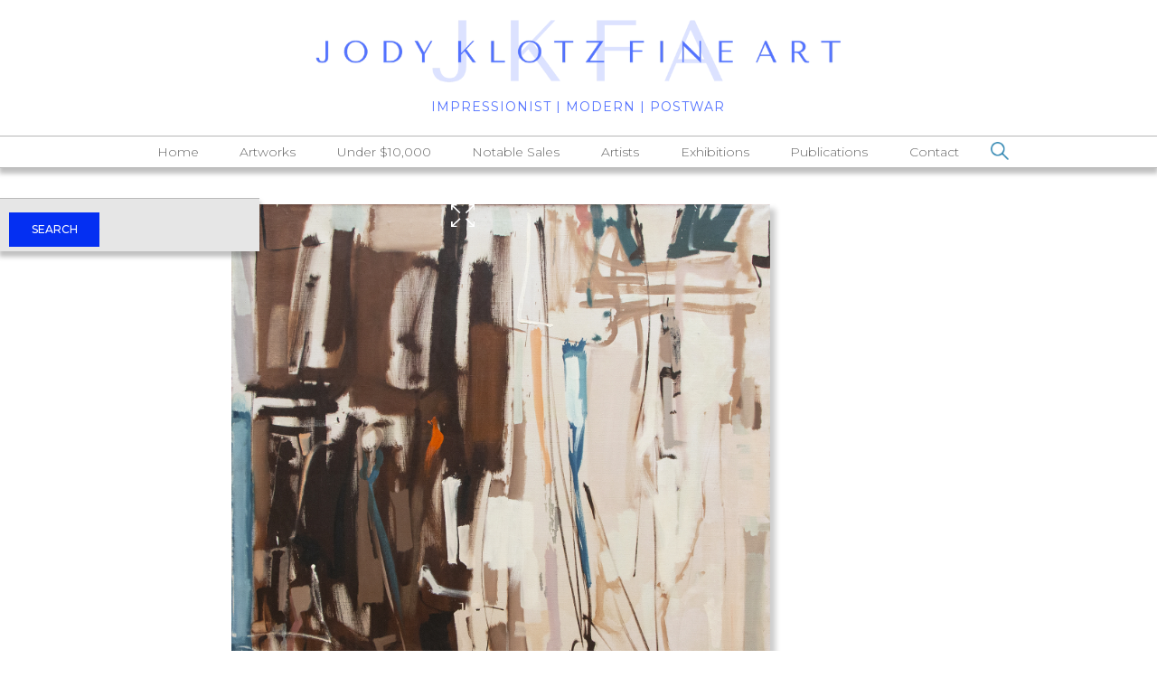

--- FILE ---
content_type: text/html
request_url: https://www.jodyklotz.com/artworks/december
body_size: 6412
content:
<!DOCTYPE html><!-- Last Published: Tue Oct 14 2025 15:36:03 GMT+0000 (Coordinated Universal Time) --><html data-wf-domain="www.jodyklotz.com" data-wf-page="62eae0a665f5a7819a1472bc" data-wf-site="5ec80a7889378b6d9a78c2f6" data-wf-collection="62eae0a665f5a70ffb147296" data-wf-item-slug="december"><head><meta charset="utf-8"/><title>Charles Hinman - December - Jody Klotz Fine Art</title><meta content="Artwork - December. Oil on canvas. 50 x 52 inches." name="description"/><meta content="Charles Hinman - December - Jody Klotz Fine Art" property="og:title"/><meta content="Artwork - December. Oil on canvas. 50 x 52 inches." property="og:description"/><meta content="https://cdn.prod.website-files.com/5ec80a7889378b357778c2fd/618e9e64e3ce7ae0583dae4e_Hinman%20-%20December%20-%20thumb.jpg" property="og:image"/><meta content="Charles Hinman - December - Jody Klotz Fine Art" property="twitter:title"/><meta content="Artwork - December. Oil on canvas. 50 x 52 inches." property="twitter:description"/><meta content="https://cdn.prod.website-files.com/5ec80a7889378b357778c2fd/618e9e64e3ce7ae0583dae4e_Hinman%20-%20December%20-%20thumb.jpg" property="twitter:image"/><meta property="og:type" content="website"/><meta content="summary_large_image" name="twitter:card"/><meta content="width=device-width, initial-scale=1" name="viewport"/><meta content="YitDh0ImogSy02ALqa6akFTu2x1GGfjR_UBc1Cexzj8" name="google-site-verification"/><link href="https://cdn.prod.website-files.com/5ec80a7889378b6d9a78c2f6/css/art-gallery-working-project.shared.c917e86af.css" rel="stylesheet" type="text/css"/><link href="https://fonts.googleapis.com" rel="preconnect"/><link href="https://fonts.gstatic.com" rel="preconnect" crossorigin="anonymous"/><script src="https://ajax.googleapis.com/ajax/libs/webfont/1.6.26/webfont.js" type="text/javascript"></script><script type="text/javascript">WebFont.load({  google: {    families: ["Montserrat:100,100italic,200,200italic,300,300italic,400,400italic,500,500italic,600,600italic,700,700italic,800,800italic,900,900italic","Open Sans:300,300italic,400,400italic,600,600italic,700,700italic,800,800italic","PT Serif:400,400italic,700,700italic","Nunito Sans:200,200italic,300,300italic,regular,italic,600,600italic,700,700italic,800,800italic,900,900italic"]  }});</script><script type="text/javascript">!function(o,c){var n=c.documentElement,t=" w-mod-";n.className+=t+"js",("ontouchstart"in o||o.DocumentTouch&&c instanceof DocumentTouch)&&(n.className+=t+"touch")}(window,document);</script><link href="https://cdn.prod.website-files.com/5ec80a7889378b6d9a78c2f6/5ec80a7889378be5b278c32e_Facebook%20-%20regular.png" rel="shortcut icon" type="image/x-icon"/><link href="https://cdn.prod.website-files.com/5ec80a7889378b6d9a78c2f6/5ec80a7889378b2b7d78c337_Facebook%20-%20regular.png" rel="apple-touch-icon"/><script async="" src="https://www.googletagmanager.com/gtag/js?id=UA-180889628-1"></script><script type="text/javascript">window.dataLayer = window.dataLayer || [];function gtag(){dataLayer.push(arguments);}gtag('js', new Date());gtag('config', 'UA-180889628-1', {'anonymize_ip': false});</script></head><body class="body-6"><div data-w-id="5b52d3cd-fd9e-0d61-5f91-0d101612f89f" class="section section-21"><div class="div-block-76"><div class="columns-5 w-row"><div class="left-padding w-col w-col-2"></div><div class="logo-container w-col w-col-8"><a href="/" class="link-block-23 w-inline-block"><img src="https://cdn.prod.website-files.com/5ec80a7889378b6d9a78c2f6/66e20c597c573cd36594c18e_Copy%20of%20Jody%20Klotz%20(2).png" width="700" height="Auto" alt="" sizes="(max-width: 479px) 96vw, (max-width: 767px) 97vw, 65vw" srcset="https://cdn.prod.website-files.com/5ec80a7889378b6d9a78c2f6/66e20c597c573cd36594c18e_Copy%20of%20Jody%20Klotz%20(2)-p-500.png 500w, https://cdn.prod.website-files.com/5ec80a7889378b6d9a78c2f6/66e20c597c573cd36594c18e_Copy%20of%20Jody%20Klotz%20(2)-p-800.png 800w, https://cdn.prod.website-files.com/5ec80a7889378b6d9a78c2f6/66e20c597c573cd36594c18e_Copy%20of%20Jody%20Klotz%20(2)-p-1080.png 1080w, https://cdn.prod.website-files.com/5ec80a7889378b6d9a78c2f6/66e20c597c573cd36594c18e_Copy%20of%20Jody%20Klotz%20(2).png 1500w" class="logo"/><div class="header-subtext">Impressionist | Modern | Postwar</div><div class="header-subtext mobile">19th through 21st century<br/>european &amp; american art</div></a></div><div class="right-padding w-col w-col-2"></div></div></div><div class="div-block-13"><div data-collapse="medium" data-animation="default" data-duration="400" data-doc-height="1" data-easing="ease" data-easing2="ease" role="banner" class="navbar w-nav"><nav role="navigation" class="nav-menu w-nav-menu"><a href="/" class="nav-link w-nav-link">Home</a><a href="/artworks" class="nav-link w-nav-link">Artworks</a><a href="/under-10-000" class="nav-link w-nav-link">Under $10,000</a><a href="/notable-sales" class="nav-link w-nav-link">Notable Sales</a><a href="/artists" class="nav-link w-nav-link">Artists</a><a href="/exhibitions" class="nav-link w-nav-link">Exhibitions</a><a href="/publications" class="nav-link w-nav-link">Publications</a><a href="/contact" class="nav-link w-nav-link">Contact</a><div class="nav-search-icon"><img src="https://cdn.prod.website-files.com/5ec80a7889378b6d9a78c2f6/5ec80a7889378b315d78c359_search%20tool%20hover.png" width="25" data-w-id="6af7a3e7-684b-9324-b752-a7a0cd4da362" alt="" class="image-9"/></div><div class="search-form-wrapper"><form action="/search" class="search-5 w-form"><input class="nav-search-input w-input" maxlength="256" name="query" placeholder="Search..." type="search" id="Search" required=""/><input type="submit" class="nav-search-button w-button" value="Search"/></form></div></nav><div class="menu-button w-nav-button"><div class="icon w-icon-nav-menu"></div></div></div></div></div><div class="section-6"><div class="div-block-104 test"><img alt="" src="https://cdn.prod.website-files.com/5ec80a7889378b357778c2fd/618e9e64efc45531bc1a2243_Hinman%20-%20December.jpg" sizes="(max-width: 991px) 75vw, 60vw" srcset="https://cdn.prod.website-files.com/5ec80a7889378b357778c2fd/618e9e64efc45531bc1a2243_Hinman%20-%20December-p-500.jpeg 500w, https://cdn.prod.website-files.com/5ec80a7889378b357778c2fd/618e9e64efc45531bc1a2243_Hinman%20-%20December-p-800.jpeg 800w, https://cdn.prod.website-files.com/5ec80a7889378b357778c2fd/618e9e64efc45531bc1a2243_Hinman%20-%20December-p-1080.jpeg 1080w, https://cdn.prod.website-files.com/5ec80a7889378b357778c2fd/618e9e64efc45531bc1a2243_Hinman%20-%20December.jpg 1500w" class="image-45"/><div class="c-main-img-overlay-lightbox-8"><img src="https://cdn.prod.website-files.com/5ec80a7889378b6d9a78c2f6/64e4c853da07c7db7a4076b6_full-screen.svg" loading="lazy" alt="" class="main-img-overlay-icon-2"/></div><div class="html-embed-7 test w-embed"><a data-fancybox="gallery" href="https://cdn.prod.website-files.com/5ec80a7889378b357778c2fd/618e9e64efc45531bc1a2243_Hinman%20-%20December.jpg"><center><img src="https://cdn.prod.website-files.com/5ec80a7889378b357778c2fd/618e9e64efc45531bc1a2243_Hinman%20-%20December.jpg"></center></a></div></div><div class="div-block-75"><div class="columns-22 w-row"><div class="column-44 w-col w-col-7 w-col-medium-7 w-col-small-7"><div class="artist-info copy"><a href="/artists/charles-hinman" class="artist-link">Charles Hinman</a><a href="/artists/charles-hinman" class="artist-date-link">American, born 1932</a></div><div class="artwork-title copy"><div class="text-block-11">December</div></div><div class="div-block-38 copy w-clearfix"><div class="medium">Oil on canvas</div><div class="size">50 x 52 inches</div><div class="framed">51 ⅞ x 53 ⅞ inches framed</div><div class="signature w-richtext"><p>Signed lower right: <em>C. Hinman</em></p></div><div class="text-block-22">SOLD</div></div></div><div class="column-43 w-clearfix w-col w-col-5 w-col-medium-5 w-col-small-5"><div class="div-block-109"><h2 class="heading-10 request">INQUIRE</h2><a data-w-id="71a539fa-044d-f8aa-75d8-e38892faab2a" href="#" class="button inquiry w-button">contact the gallery</a></div></div></div><div class="container-19 w-container"><div class="artist-info"><a href="/artists/charles-hinman" class="artist-link">Charles Hinman</a><a href="/artists/charles-hinman" class="artist-date-link">American, born 1932</a></div><div class="div-block-38"><div class="medium">Oil on canvas</div><div class="size">50 x 52 inches</div><div class="framed">51 ⅞ x 53 ⅞ inches framed</div><div class="signature w-richtext"><p>Signed lower right: <em>C. Hinman</em></p></div></div></div></div><div class="w-container"><div data-duration-in="300" data-duration-out="100" data-current="" data-easing="ease" class="artwork-menu w-condition-invisible w-tabs"><div class="tabs-menu-2 w-tab-menu"><a data-w-tab="Tab 1" class="tab-link-tab-1-2 w-inline-block w-condition-invisible w-tab-link"><div class="heading-10 artist-menu">description</div></a><a data-w-tab="Tab 2" class="tab-link-tab-2-2 w-inline-block w-condition-invisible w-tab-link"><div class="heading-10 artist-menu">provenance</div></a><a data-w-tab="Tab 3" class="tab-link-tab-3-2 w-inline-block w-condition-invisible w-tab-link"><div class="heading-10 artist-menu">exhibitions</div></a><a data-w-tab="Tab 4" class="tab-link-tab-4-2 w-inline-block w-condition-invisible w-tab-link"><div class="heading-10 artist-menu">Literature</div></a><a data-w-tab="Tab 5" class="tab-link-tab-4-2 w-inline-block w-condition-invisible w-tab-link"><div class="heading-10 artist-menu">biography</div></a></div><div class="w-tab-content"><div data-w-tab="Tab 1" class="w-tab-pane"><div class="description-info w-dyn-bind-empty w-richtext"></div><div class="line-divider add-info w-condition-invisible"></div></div><div data-w-tab="Tab 2" class="tab-pane-tab-2 w-tab-pane"><div class="text-list w-dyn-bind-empty w-richtext"></div><div class="line-divider add-info w-condition-invisible"></div></div><div data-w-tab="Tab 3" class="tab-pane-tab-3 w-tab-pane"><div class="text-list w-dyn-bind-empty w-richtext"></div><div class="line-divider add-info w-condition-invisible"></div></div><div data-w-tab="Tab 4" class="tab-pane-tab-4 w-tab-pane"><div class="text-list w-dyn-bind-empty w-richtext"></div><div class="line-divider add-info w-condition-invisible"></div></div><div data-w-tab="Tab 5" class="w-tab-pane"><div class="description-info w-dyn-bind-empty w-richtext"></div><div class="line-divider add-info w-condition-invisible"></div></div></div></div><div class="line-divider no-add-info"></div></div><div class="art-piece-collection artwork desktop"><div class="div-block-41"><div class="additional-works w-condition-invisible">**ADDITIONAL PAINTINGS BY THE ARTIST CURRENTLY IN INVENTORY. PLEASE CONTACT GALLERY FOR DETAILS.**</div><div class="w-condition-invisible w-container"><a href="/artists/charles-hinman" class="button w-condition-invisible w-button">additional works</a></div></div><div class="thumb-collection-list art-piece w-dyn-list"><div class="empty-state-2 w-dyn-empty"><div>No items found.</div></div></div></div><div class="art-piece-collection artwork mobile"><div class="div-block-41"><div class="additional-works w-condition-invisible">**ADDITIONAL PAINTINGS BY THE ARTIST CURRENTLY IN INVENTORY. PLEASE CONTACT GALLERY FOR DETAILS.**</div><div class="w-condition-invisible w-container"><a href="/artists/charles-hinman" class="button w-button">additional works</a></div></div><div class="thumb-collection-list art-piece w-dyn-list"><div class="empty-state-2 w-dyn-empty"><div>No items found.</div></div></div></div><div class="w-dyn-list"><div role="list" class="w-dyn-items"><div role="listitem" class="w-dyn-item"></div><div role="listitem" class="w-dyn-item"></div><div role="listitem" class="w-dyn-item"></div><div role="listitem" class="w-dyn-item"></div><div role="listitem" class="w-dyn-item"></div><div role="listitem" class="w-dyn-item"></div><div role="listitem" class="w-dyn-item"></div><div role="listitem" class="w-dyn-item"></div><div role="listitem" class="w-dyn-item"></div><div role="listitem" class="w-dyn-item"></div><div role="listitem" class="w-dyn-item"></div><div role="listitem" class="w-dyn-item"></div><div role="listitem" class="w-dyn-item"></div><div role="listitem" class="w-dyn-item"></div><div role="listitem" class="w-dyn-item"></div><div role="listitem" class="w-dyn-item"></div><div role="listitem" class="w-dyn-item"></div><div role="listitem" class="w-dyn-item"></div><div role="listitem" class="w-dyn-item"></div><div role="listitem" class="w-dyn-item"></div><div role="listitem" class="w-dyn-item"></div><div role="listitem" class="w-dyn-item"></div><div role="listitem" class="w-dyn-item"></div><div role="listitem" class="w-dyn-item"></div><div role="listitem" class="w-dyn-item"></div><div role="listitem" class="w-dyn-item"></div><div role="listitem" class="w-dyn-item"></div><div role="listitem" class="w-dyn-item"></div><div role="listitem" class="w-dyn-item"></div><div role="listitem" class="w-dyn-item"></div><div role="listitem" class="w-dyn-item"></div><div role="listitem" class="w-dyn-item"></div><div role="listitem" class="w-dyn-item"></div><div role="listitem" class="w-dyn-item"></div><div role="listitem" class="w-dyn-item"></div><div role="listitem" class="w-dyn-item"></div><div role="listitem" class="w-dyn-item"></div><div role="listitem" class="w-dyn-item"></div><div role="listitem" class="w-dyn-item"></div><div role="listitem" class="w-dyn-item"></div><div role="listitem" class="w-dyn-item"></div><div role="listitem" class="w-dyn-item"></div><div role="listitem" class="w-dyn-item"></div><div role="listitem" class="w-dyn-item"></div><div role="listitem" class="w-dyn-item"></div><div role="listitem" class="w-dyn-item"></div><div role="listitem" class="w-dyn-item"></div><div role="listitem" class="w-dyn-item"></div><div role="listitem" class="w-dyn-item"></div><div role="listitem" class="w-dyn-item"></div><div role="listitem" class="w-dyn-item"></div><div role="listitem" class="w-dyn-item"></div><div role="listitem" class="w-dyn-item"></div><div role="listitem" class="w-dyn-item"></div><div role="listitem" class="w-dyn-item"></div><div role="listitem" class="w-dyn-item"></div><div role="listitem" class="w-dyn-item"></div><div role="listitem" class="w-dyn-item"></div><div role="listitem" class="w-dyn-item"></div><div role="listitem" class="w-dyn-item"></div><div role="listitem" class="w-dyn-item"></div><div role="listitem" class="w-dyn-item"></div><div role="listitem" class="w-dyn-item"></div><div role="listitem" class="w-dyn-item"></div><div role="listitem" class="w-dyn-item"></div><div role="listitem" class="w-dyn-item"></div><div role="listitem" class="w-dyn-item"></div><div role="listitem" class="w-dyn-item"></div><div role="listitem" class="w-dyn-item"></div><div role="listitem" class="w-dyn-item"></div><div role="listitem" class="w-dyn-item"></div><div role="listitem" class="w-dyn-item"></div><div role="listitem" class="w-dyn-item"></div><div role="listitem" class="w-dyn-item"></div><div role="listitem" class="w-dyn-item"></div><div role="listitem" class="w-dyn-item"></div><div role="listitem" class="w-dyn-item"></div><div role="listitem" class="w-dyn-item"></div><div role="listitem" class="w-dyn-item"></div><div role="listitem" class="w-dyn-item"></div><div role="listitem" class="w-dyn-item"></div><div role="listitem" class="w-dyn-item"></div><div role="listitem" class="w-dyn-item"></div><div role="listitem" class="w-dyn-item"></div><div role="listitem" class="w-dyn-item"></div><div role="listitem" class="w-dyn-item"></div><div role="listitem" class="w-dyn-item"></div><div role="listitem" class="w-dyn-item"></div><div role="listitem" class="w-dyn-item"></div><div role="listitem" class="w-dyn-item"></div><div role="listitem" class="w-dyn-item"></div><div role="listitem" class="w-dyn-item"></div><div role="listitem" class="w-dyn-item"></div><div role="listitem" class="w-dyn-item"></div><div role="listitem" class="w-dyn-item"></div><div role="listitem" class="w-dyn-item"></div><div role="listitem" class="w-dyn-item"></div><div role="listitem" class="w-dyn-item"></div><div role="listitem" class="w-dyn-item"></div><div role="listitem" class="w-dyn-item"></div></div></div><div data-w-id="9ad45114-651a-2f24-22f6-9e160d7393cf" style="opacity:0;display:none" class="modal-wrapper w-clearfix"><div data-w-id="d954b66e-997b-a8a8-9a57-4ddcc30edd32" style="-webkit-transform:translate3d(0, 0, 0) scale3d(0.8, 0.8, 1) rotateX(0) rotateY(0) rotateZ(-4deg) skew(0, 0);-moz-transform:translate3d(0, 0, 0) scale3d(0.8, 0.8, 1) rotateX(0) rotateY(0) rotateZ(-4deg) skew(0, 0);-ms-transform:translate3d(0, 0, 0) scale3d(0.8, 0.8, 1) rotateX(0) rotateY(0) rotateZ(-4deg) skew(0, 0);transform:translate3d(0, 0, 0) scale3d(0.8, 0.8, 1) rotateX(0) rotateY(0) rotateZ(-4deg) skew(0, 0);opacity:0" class="div-block-109 pop-up"><h2 class="heading-10 request">INQUIRE</h2><div class="artwork-inquiry-form w-form"><form id="wf-form-Artwork-Inquiry" name="wf-form-Artwork-Inquiry" data-name="Artwork Inquiry" method="get" class="form" data-wf-page-id="62eae0a665f5a7819a1472bc" data-wf-element-id="d954b66e-997b-a8a8-9a57-4ddcc30edd36"><div class="w-embed"><input type="hidden" name="Artist" value="Charles Hinman">
<input type="hidden" name="Title" value="December"></div><input class="text-field-3 artwork email w-input" maxlength="256" name="Email" data-name="Email" placeholder="email address" type="email" id="Email-9" required=""/><input class="text-field-3 artwork name w-input" maxlength="256" name="Name" data-name="Name" placeholder="name (optional)" type="text" id="Name-4"/><input class="text-field-3 artwork phone w-input" maxlength="256" name="Phone" data-name="Phone" placeholder="phone number (optional)" type="tel" id="Phone"/><textarea placeholder="message (optional)" maxlength="5000" id="Message-3" name="Message" data-name="Message" class="text-field-3 artwork w-input"></textarea><input type="submit" data-wait="Please wait..." class="submit-button request w-button" value="Submit"/></form><div class="success-message w-form-done"><div class="text-block-47">Thank you! Your submission has been received!</div></div><div class="error-message w-form-fail"><div class="text-block-49">Oops! Something went wrong.</div></div></div></div><div data-w-id="f67346ed-1ccd-19fd-40fd-310a32dfae92" class="close-modal-button"><img src="https://cdn.prod.website-files.com/5ec80a7889378b6d9a78c2f6/62eabe5c376824ec0204634f_close-01.png" loading="lazy" alt=""/></div></div></div><div class="section-7"><div><div class="w-dyn-list"><div role="list" class="w-dyn-items"><div role="listitem" class="w-dyn-item"></div><div role="listitem" class="w-dyn-item"></div><div role="listitem" class="w-dyn-item"></div><div role="listitem" class="w-dyn-item"></div><div role="listitem" class="w-dyn-item"></div><div role="listitem" class="w-dyn-item"></div><div role="listitem" class="w-dyn-item"></div><div role="listitem" class="w-dyn-item"></div><div role="listitem" class="w-dyn-item"></div><div role="listitem" class="w-dyn-item"></div><div role="listitem" class="w-dyn-item"></div><div role="listitem" class="w-dyn-item"></div><div role="listitem" class="w-dyn-item"></div><div role="listitem" class="w-dyn-item"></div><div role="listitem" class="w-dyn-item"></div><div role="listitem" class="w-dyn-item"></div><div role="listitem" class="w-dyn-item"></div><div role="listitem" class="w-dyn-item"></div><div role="listitem" class="w-dyn-item"></div><div role="listitem" class="w-dyn-item"></div><div role="listitem" class="w-dyn-item"></div><div role="listitem" class="w-dyn-item"></div><div role="listitem" class="w-dyn-item"></div><div role="listitem" class="w-dyn-item"></div><div role="listitem" class="w-dyn-item"></div><div role="listitem" class="w-dyn-item"></div><div role="listitem" class="w-dyn-item"></div><div role="listitem" class="w-dyn-item"></div><div role="listitem" class="w-dyn-item"></div><div role="listitem" class="w-dyn-item"></div><div role="listitem" class="w-dyn-item"></div><div role="listitem" class="w-dyn-item"></div><div role="listitem" class="w-dyn-item"></div><div role="listitem" class="w-dyn-item"></div><div role="listitem" class="w-dyn-item"></div><div role="listitem" class="w-dyn-item"></div><div role="listitem" class="w-dyn-item"></div><div role="listitem" class="w-dyn-item"></div><div role="listitem" class="w-dyn-item"></div><div role="listitem" class="w-dyn-item"></div><div role="listitem" class="w-dyn-item"></div><div role="listitem" class="w-dyn-item"></div><div role="listitem" class="w-dyn-item"></div><div role="listitem" class="w-dyn-item"></div><div role="listitem" class="w-dyn-item"></div><div role="listitem" class="w-dyn-item"></div><div role="listitem" class="w-dyn-item"></div><div role="listitem" class="w-dyn-item"></div><div role="listitem" class="w-dyn-item"></div><div role="listitem" class="w-dyn-item"></div><div role="listitem" class="w-dyn-item"></div><div role="listitem" class="w-dyn-item"></div><div role="listitem" class="w-dyn-item"></div><div role="listitem" class="w-dyn-item"></div><div role="listitem" class="w-dyn-item"></div><div role="listitem" class="w-dyn-item"></div><div role="listitem" class="w-dyn-item"></div><div role="listitem" class="w-dyn-item"></div><div role="listitem" class="w-dyn-item"></div><div role="listitem" class="w-dyn-item"></div><div role="listitem" class="w-dyn-item"></div><div role="listitem" class="w-dyn-item"></div><div role="listitem" class="w-dyn-item"></div><div role="listitem" class="w-dyn-item"></div><div role="listitem" class="w-dyn-item"></div><div role="listitem" class="w-dyn-item"></div><div role="listitem" class="w-dyn-item"></div><div role="listitem" class="w-dyn-item"></div><div role="listitem" class="w-dyn-item"></div><div role="listitem" class="w-dyn-item"></div><div role="listitem" class="w-dyn-item"></div><div role="listitem" class="w-dyn-item"></div><div role="listitem" class="w-dyn-item"></div><div role="listitem" class="w-dyn-item"></div><div role="listitem" class="w-dyn-item"></div><div role="listitem" class="w-dyn-item"></div><div role="listitem" class="w-dyn-item"></div><div role="listitem" class="w-dyn-item"></div><div role="listitem" class="w-dyn-item"></div><div role="listitem" class="w-dyn-item"></div><div role="listitem" class="w-dyn-item"></div><div role="listitem" class="w-dyn-item"></div><div role="listitem" class="w-dyn-item"></div><div role="listitem" class="w-dyn-item"></div><div role="listitem" class="w-dyn-item"></div><div role="listitem" class="w-dyn-item"></div><div role="listitem" class="w-dyn-item"></div><div role="listitem" class="w-dyn-item"></div><div role="listitem" class="w-dyn-item"></div><div role="listitem" class="w-dyn-item"></div><div role="listitem" class="w-dyn-item"></div><div role="listitem" class="w-dyn-item"></div><div role="listitem" class="w-dyn-item"></div><div role="listitem" class="w-dyn-item"></div><div role="listitem" class="w-dyn-item"></div><div role="listitem" class="w-dyn-item"></div><div role="listitem" class="w-dyn-item"></div><div role="listitem" class="w-dyn-item"></div><div role="listitem" class="w-dyn-item"></div><div role="listitem" class="w-dyn-item"></div></div></div></div></div><div class="section-2"><div><div class="container-22 w-container"><div class="columns-18 w-row"><div class="w-col w-col-6 w-col-small-6"><div><div class="div-block-71"><p class="footer"><strong class="footer">Jody Klotz Fine Art<br/>1060 North 2nd Street<br/>Abilene, TX 79601</strong><strong class="bold-text"><br/></strong></p><a href="tel:+13256709880" class="footer-email phone">325.670.9880</a><a href="mailto:fineart@jodyklotz.com" target="_blank" class="footer-email">fineart@jodyklotz.com</a></div><div class="div-block-97"><p class="paragraph-2"><strong class="footer">Monday - Friday<br/>9:00 am - 5:30 pm<br/>Evenings &amp; weekends<br/>by appointment</strong>														</p></div></div></div><div class="column-38 w-col w-col-6 w-col-small-6"><div class="div-block-73"><div class="columns w-row"><div class="column-10 w-col w-col-6 w-col-small-6 w-col-tiny-6"><a href="https://www.facebook.com/jodyklotzfineart/" target="_blank" class="link-block w-inline-block"><img src="https://cdn.prod.website-files.com/5ec80a7889378b6d9a78c2f6/5ec80a7889378bcc3e78c35f_facebook%20hover.png" width="45" sizes="45px" alt="" srcset="https://cdn.prod.website-files.com/5ec80a7889378b6d9a78c2f6/5ec80a7889378bcc3e78c35f_facebook%2520hover-p-500.png 500w, https://cdn.prod.website-files.com/5ec80a7889378b6d9a78c2f6/5ec80a7889378bcc3e78c35f_facebook%2520hover-p-800.png 800w, https://cdn.prod.website-files.com/5ec80a7889378b6d9a78c2f6/5ec80a7889378bcc3e78c35f_facebook%2520hover-p-1080.png 1080w, https://cdn.prod.website-files.com/5ec80a7889378b6d9a78c2f6/5ec80a7889378bcc3e78c35f_facebook%20hover.png 1500w" class="image-5"/></a></div><div class="column-11 w-col w-col-6 w-col-small-6 w-col-tiny-6"><a href="https://www.instagram.com/jodyklotzfineart/" target="_blank" class="link-block-3 w-inline-block"><img src="https://cdn.prod.website-files.com/5ec80a7889378b6d9a78c2f6/5ec80a7889378b400f78c363_instagram%20-%20hover.png" width="45" sizes="45px" alt="" srcset="https://cdn.prod.website-files.com/5ec80a7889378b6d9a78c2f6/5ec80a7889378b400f78c363_instagram%2520-%2520hover-p-500.png 500w, https://cdn.prod.website-files.com/5ec80a7889378b6d9a78c2f6/5ec80a7889378b400f78c363_instagram%2520-%2520hover-p-800.png 800w, https://cdn.prod.website-files.com/5ec80a7889378b6d9a78c2f6/5ec80a7889378b400f78c363_instagram%2520-%2520hover-p-1080.png 1080w, https://cdn.prod.website-files.com/5ec80a7889378b6d9a78c2f6/5ec80a7889378b400f78c363_instagram%20-%20hover.png 1500w" class="image-3"/></a></div></div></div><div class="div-block-77"><div class="form-block-2 w-form"><form id="wf-form-Mailing-List-Subscription" name="wf-form-Mailing-List-Subscription" data-name="Mailing List Subscription" method="get" class="email-list-form w-clearfix" data-wf-page-id="62eae0a665f5a7819a1472bc" data-wf-element-id="a43d0f32-829c-47e2-1197-9200af7ac599"><label for="Email-3" class="field-label-2">Join Our Mailing List</label><input class="text-field-3 w-input" maxlength="256" name="Email" data-name="Email" placeholder="enter email address" type="email" id="Email-3" required=""/><input type="submit" data-wait="Please wait..." class="submit-button w-button" value="Subscribe"/></form><div class="success-message w-form-done"><div class="text-block-45">Thank you! Your submission has been received!</div></div><div class="error-message w-form-fail"><div class="text-block-46">Oops! Something went wrong.</div></div></div></div></div></div></div><div class="columns-17 w-row"><div class="column-19 w-col w-col-2"></div><div class="column-25 w-col w-col-4"><div><div class="div-block-71"><p class="footer"><strong class="footer">1060 North 2nd Street<br/>Abilene, TX 79601<br/>325.670.9880</strong><strong class="bold-text"><br/></strong></p><a href="#" class="footer-email">fineart@jodyklotz.com</a></div><div><p class="paragraph-2"><strong class="footer">Monday - Friday: 9:00 am - 5:30 pm<br/>Evenings &amp; Weekends<br/>by appointment</strong>														</p></div></div></div><div class="column-18 w-col w-col-4"><div class="div-block-73"><div class="columns w-row"><div class="column-10 w-col w-col-6 w-col-small-6 w-col-tiny-6"><a href="https://www.facebook.com/jodyklotzfineart/" target="_blank" class="link-block w-inline-block"><img src="https://cdn.prod.website-files.com/5ec80a7889378b6d9a78c2f6/5ec80a7889378bcc3e78c35f_facebook%20hover.png" width="45" sizes="45px" alt="" srcset="https://cdn.prod.website-files.com/5ec80a7889378b6d9a78c2f6/5ec80a7889378bcc3e78c35f_facebook%2520hover-p-500.png 500w, https://cdn.prod.website-files.com/5ec80a7889378b6d9a78c2f6/5ec80a7889378bcc3e78c35f_facebook%2520hover-p-800.png 800w, https://cdn.prod.website-files.com/5ec80a7889378b6d9a78c2f6/5ec80a7889378bcc3e78c35f_facebook%2520hover-p-1080.png 1080w, https://cdn.prod.website-files.com/5ec80a7889378b6d9a78c2f6/5ec80a7889378bcc3e78c35f_facebook%20hover.png 1500w" class="image-5"/></a></div><div class="column-11 w-col w-col-6 w-col-small-6 w-col-tiny-6"><a href="https://www.instagram.com/jodyklotzfineart/" target="_blank" class="link-block-3 w-inline-block"><img src="https://cdn.prod.website-files.com/5ec80a7889378b6d9a78c2f6/5ec80a7889378b400f78c363_instagram%20-%20hover.png" width="45" sizes="45px" alt="" srcset="https://cdn.prod.website-files.com/5ec80a7889378b6d9a78c2f6/5ec80a7889378b400f78c363_instagram%2520-%2520hover-p-500.png 500w, https://cdn.prod.website-files.com/5ec80a7889378b6d9a78c2f6/5ec80a7889378b400f78c363_instagram%2520-%2520hover-p-800.png 800w, https://cdn.prod.website-files.com/5ec80a7889378b6d9a78c2f6/5ec80a7889378b400f78c363_instagram%2520-%2520hover-p-1080.png 1080w, https://cdn.prod.website-files.com/5ec80a7889378b6d9a78c2f6/5ec80a7889378b400f78c363_instagram%20-%20hover.png 1500w" class="image-3"/></a></div></div></div><div class="div-block-77"><div class="form-block-2 w-form"><form id="email-form" name="email-form" data-name="Email Form" method="get" class="email-list-form w-clearfix" data-wf-page-id="62eae0a665f5a7819a1472bc" data-wf-element-id="e7aaf6f1-d4a5-716c-1432-eeb33427eeef"><label for="email" class="field-label-2">Join Our Mailing List</label><input class="text-field-3 w-input" maxlength="256" name="email" data-name="Email" placeholder="" type="email" id="email" required=""/><input type="submit" data-wait="Please wait..." class="submit-button w-button" value="Subscribe"/></form><div class="w-form-done"><div>Thank you! Your submission has been received!</div></div><div class="w-form-fail"><div>Oops! Something went wrong while submitting the form.</div></div></div></div></div><div class="w-col w-col-2"></div></div></div></div><div class="section-20"><div><div class="w-dyn-list"><script type="text/x-wf-template" id="wf-template-736ee543-821c-bbcf-0f86-c0a8418c6b70">%3Cdiv%20role%3D%22listitem%22%20class%3D%22w-dyn-item%20w-dyn-repeater-item%22%3E%3Cdiv%20class%3D%22w-embed%22%3E%3Ca%20data-fancybox%3D%22gallery%22%20href%3D%22https%3A%2F%2Fcdn.prod.website-files.com%2F5ec80a7889378b357778c2fd%2F618e9eb7bfa725491865fbc4_Hinman%2520-%2520December%2520-%2520framed.jpg%22%3E%3Cimg%20src%3D%22https%3A%2F%2Fcdn.prod.website-files.com%2F5ec80a7889378b357778c2fd%2F618e9eb7bfa725491865fbc4_Hinman%2520-%2520December%2520-%2520framed.jpg%22%3E%3C%2Fa%3E%3C%2Fdiv%3E%3C%2Fdiv%3E</script><div role="list" class="w-dyn-items"><div role="listitem" class="w-dyn-item w-dyn-repeater-item"><div class="w-embed"><a data-fancybox="gallery" href="https://cdn.prod.website-files.com/5ec80a7889378b357778c2fd/618e9eb7bfa725491865fbc4_Hinman%20-%20December%20-%20framed.jpg"><img src="https://cdn.prod.website-files.com/5ec80a7889378b357778c2fd/618e9eb7bfa725491865fbc4_Hinman%20-%20December%20-%20framed.jpg"></a></div></div><div role="listitem" class="w-dyn-item w-dyn-repeater-item"><div class="w-embed"><a data-fancybox="gallery" href="https://cdn.prod.website-files.com/5ec80a7889378b357778c2fd/618e9ebae4a2571200e509bc_Hinman%20-%20December%20-%20reverse.jpg"><img src="https://cdn.prod.website-files.com/5ec80a7889378b357778c2fd/618e9ebae4a2571200e509bc_Hinman%20-%20December%20-%20reverse.jpg"></a></div></div></div><div class="w-dyn-hide w-dyn-empty"><div>No items found.</div></div></div></div></div><script src="https://d3e54v103j8qbb.cloudfront.net/js/jquery-3.5.1.min.dc5e7f18c8.js?site=5ec80a7889378b6d9a78c2f6" type="text/javascript" integrity="sha256-9/aliU8dGd2tb6OSsuzixeV4y/faTqgFtohetphbbj0=" crossorigin="anonymous"></script><script src="https://cdn.prod.website-files.com/5ec80a7889378b6d9a78c2f6/js/art-gallery-working-project.schunk.36b8fb49256177c8.js" type="text/javascript"></script><script src="https://cdn.prod.website-files.com/5ec80a7889378b6d9a78c2f6/js/art-gallery-working-project.schunk.0e105efc36b57a3d.js" type="text/javascript"></script><script src="https://cdn.prod.website-files.com/5ec80a7889378b6d9a78c2f6/js/art-gallery-working-project.6295d4f3.06d17e87dcb85d0c.js" type="text/javascript"></script><!-- fancybox3 assets -->
<link rel="stylesheet" href="https://cdn.jsdelivr.net/gh/fancyapps/fancybox@3.5.7/dist/jquery.fancybox.min.css" />
<script src="https://cdn.jsdelivr.net/gh/fancyapps/fancybox@3.5.7/dist/jquery.fancybox.min.js"></script>
<!-- fancybox3 install  -->
<script>
$('[data-fancybox]').fancybox({
  // Enable infinite gallery navigation
  loop: true,
  // Should display navigation arrows at the screen edges
  arrows: true,
  // Should display counter at the top left corner
  infobar: true,
  thumbs: {
    autoStart: true, // Display thumbnails on opening
  },
  mobile : {
    thumbs : {
        autoStart: false
    },
    arrows: false,
   },
  // What buttons should appear in the top right corner.
  buttons: [
    "zoom",
    "share",
    //"slideShow",
    //"fullScreen",
    //"download",
    "thumbs",
    "close"
  ],
  // Open/close animation type
  // Possible values:
  //   false            - disable
    "zoom"           - zoom images from/to thumbnail
  //   "fade"
  //   "zoom-in-out"
  //
  animationEffect: "zoom",

  // Transition effect between slides
  //
  // Possible values:
  //   false            - disable
  //   "fade'
  //   "slide'
  //   "circular'
  //   "tube'
  //   "zoom-in-out'
  //   "rotate'
  //
  transitionEffect: "fade",
  
  /* zoom VS next////////////////////
  clickContent - i modify the deafult - now when you click on the image you go to the next image - i more like this approach than zoom on desktop (This idea was in the classic/first lightbox) */
  clickContent: function(current, event) {
    return current.type === "image" ? "next" : false;
  }
});
</script>

<script>
	// remove default tab and set to none
	$(".tab-link").removeClass("w--current");
  	$(".tab-pane").removeClass("w--tab-active");
  	
  	// make the nth-child the default tab
  	$(".tab-link:nth-child(1)").addClass("w--current");
  	$(".tab-pane:nth-child(1)").addClass("w--tab-active");
</script>

</body></html>

--- FILE ---
content_type: text/css
request_url: https://cdn.prod.website-files.com/5ec80a7889378b6d9a78c2f6/css/art-gallery-working-project.shared.c917e86af.css
body_size: 37639
content:
html {
  -webkit-text-size-adjust: 100%;
  -ms-text-size-adjust: 100%;
  font-family: sans-serif;
}

body {
  margin: 0;
}

article, aside, details, figcaption, figure, footer, header, hgroup, main, menu, nav, section, summary {
  display: block;
}

audio, canvas, progress, video {
  vertical-align: baseline;
  display: inline-block;
}

audio:not([controls]) {
  height: 0;
  display: none;
}

[hidden], template {
  display: none;
}

a {
  background-color: #0000;
}

a:active, a:hover {
  outline: 0;
}

abbr[title] {
  border-bottom: 1px dotted;
}

b, strong {
  font-weight: bold;
}

dfn {
  font-style: italic;
}

h1 {
  margin: .67em 0;
  font-size: 2em;
}

mark {
  color: #000;
  background: #ff0;
}

small {
  font-size: 80%;
}

sub, sup {
  vertical-align: baseline;
  font-size: 75%;
  line-height: 0;
  position: relative;
}

sup {
  top: -.5em;
}

sub {
  bottom: -.25em;
}

img {
  border: 0;
}

svg:not(:root) {
  overflow: hidden;
}

hr {
  box-sizing: content-box;
  height: 0;
}

pre {
  overflow: auto;
}

code, kbd, pre, samp {
  font-family: monospace;
  font-size: 1em;
}

button, input, optgroup, select, textarea {
  color: inherit;
  font: inherit;
  margin: 0;
}

button {
  overflow: visible;
}

button, select {
  text-transform: none;
}

button, html input[type="button"], input[type="reset"] {
  -webkit-appearance: button;
  cursor: pointer;
}

button[disabled], html input[disabled] {
  cursor: default;
}

button::-moz-focus-inner, input::-moz-focus-inner {
  border: 0;
  padding: 0;
}

input {
  line-height: normal;
}

input[type="checkbox"], input[type="radio"] {
  box-sizing: border-box;
  padding: 0;
}

input[type="number"]::-webkit-inner-spin-button, input[type="number"]::-webkit-outer-spin-button {
  height: auto;
}

input[type="search"] {
  -webkit-appearance: none;
}

input[type="search"]::-webkit-search-cancel-button, input[type="search"]::-webkit-search-decoration {
  -webkit-appearance: none;
}

legend {
  border: 0;
  padding: 0;
}

textarea {
  overflow: auto;
}

optgroup {
  font-weight: bold;
}

table {
  border-collapse: collapse;
  border-spacing: 0;
}

td, th {
  padding: 0;
}

@font-face {
  font-family: webflow-icons;
  src: url("[data-uri]") format("truetype");
  font-weight: normal;
  font-style: normal;
}

[class^="w-icon-"], [class*=" w-icon-"] {
  speak: none;
  font-variant: normal;
  text-transform: none;
  -webkit-font-smoothing: antialiased;
  -moz-osx-font-smoothing: grayscale;
  font-style: normal;
  font-weight: normal;
  line-height: 1;
  font-family: webflow-icons !important;
}

.w-icon-slider-right:before {
  content: "";
}

.w-icon-slider-left:before {
  content: "";
}

.w-icon-nav-menu:before {
  content: "";
}

.w-icon-arrow-down:before, .w-icon-dropdown-toggle:before {
  content: "";
}

.w-icon-file-upload-remove:before {
  content: "";
}

.w-icon-file-upload-icon:before {
  content: "";
}

* {
  box-sizing: border-box;
}

html {
  height: 100%;
}

body {
  color: #333;
  background-color: #fff;
  min-height: 100%;
  margin: 0;
  font-family: Arial, sans-serif;
  font-size: 14px;
  line-height: 20px;
}

img {
  vertical-align: middle;
  max-width: 100%;
  display: inline-block;
}

html.w-mod-touch * {
  background-attachment: scroll !important;
}

.w-block {
  display: block;
}

.w-inline-block {
  max-width: 100%;
  display: inline-block;
}

.w-clearfix:before, .w-clearfix:after {
  content: " ";
  grid-area: 1 / 1 / 2 / 2;
  display: table;
}

.w-clearfix:after {
  clear: both;
}

.w-hidden {
  display: none;
}

.w-button {
  color: #fff;
  line-height: inherit;
  cursor: pointer;
  background-color: #3898ec;
  border: 0;
  border-radius: 0;
  padding: 9px 15px;
  text-decoration: none;
  display: inline-block;
}

input.w-button {
  -webkit-appearance: button;
}

html[data-w-dynpage] [data-w-cloak] {
  color: #0000 !important;
}

.w-code-block {
  margin: unset;
}

pre.w-code-block code {
  all: inherit;
}

.w-optimization {
  display: contents;
}

.w-webflow-badge, .w-webflow-badge > img {
  box-sizing: unset;
  width: unset;
  height: unset;
  max-height: unset;
  max-width: unset;
  min-height: unset;
  min-width: unset;
  margin: unset;
  padding: unset;
  float: unset;
  clear: unset;
  border: unset;
  border-radius: unset;
  background: unset;
  background-image: unset;
  background-position: unset;
  background-size: unset;
  background-repeat: unset;
  background-origin: unset;
  background-clip: unset;
  background-attachment: unset;
  background-color: unset;
  box-shadow: unset;
  transform: unset;
  direction: unset;
  font-family: unset;
  font-weight: unset;
  color: unset;
  font-size: unset;
  line-height: unset;
  font-style: unset;
  font-variant: unset;
  text-align: unset;
  letter-spacing: unset;
  -webkit-text-decoration: unset;
  text-decoration: unset;
  text-indent: unset;
  text-transform: unset;
  list-style-type: unset;
  text-shadow: unset;
  vertical-align: unset;
  cursor: unset;
  white-space: unset;
  word-break: unset;
  word-spacing: unset;
  word-wrap: unset;
  transition: unset;
}

.w-webflow-badge {
  white-space: nowrap;
  cursor: pointer;
  box-shadow: 0 0 0 1px #0000001a, 0 1px 3px #0000001a;
  visibility: visible !important;
  opacity: 1 !important;
  z-index: 2147483647 !important;
  color: #aaadb0 !important;
  overflow: unset !important;
  background-color: #fff !important;
  border-radius: 3px !important;
  width: auto !important;
  height: auto !important;
  margin: 0 !important;
  padding: 6px !important;
  font-size: 12px !important;
  line-height: 14px !important;
  text-decoration: none !important;
  display: inline-block !important;
  position: fixed !important;
  inset: auto 12px 12px auto !important;
  transform: none !important;
}

.w-webflow-badge > img {
  position: unset;
  visibility: unset !important;
  opacity: 1 !important;
  vertical-align: middle !important;
  display: inline-block !important;
}

h1, h2, h3, h4, h5, h6 {
  margin-bottom: 10px;
  font-weight: bold;
}

h1 {
  margin-top: 20px;
  font-size: 38px;
  line-height: 44px;
}

h2 {
  margin-top: 20px;
  font-size: 32px;
  line-height: 36px;
}

h3 {
  margin-top: 20px;
  font-size: 24px;
  line-height: 30px;
}

h4 {
  margin-top: 10px;
  font-size: 18px;
  line-height: 24px;
}

h5 {
  margin-top: 10px;
  font-size: 14px;
  line-height: 20px;
}

h6 {
  margin-top: 10px;
  font-size: 12px;
  line-height: 18px;
}

p {
  margin-top: 0;
  margin-bottom: 10px;
}

blockquote {
  border-left: 5px solid #e2e2e2;
  margin: 0 0 10px;
  padding: 10px 20px;
  font-size: 18px;
  line-height: 22px;
}

figure {
  margin: 0 0 10px;
}

figcaption {
  text-align: center;
  margin-top: 5px;
}

ul, ol {
  margin-top: 0;
  margin-bottom: 10px;
  padding-left: 40px;
}

.w-list-unstyled {
  padding-left: 0;
  list-style: none;
}

.w-embed:before, .w-embed:after {
  content: " ";
  grid-area: 1 / 1 / 2 / 2;
  display: table;
}

.w-embed:after {
  clear: both;
}

.w-video {
  width: 100%;
  padding: 0;
  position: relative;
}

.w-video iframe, .w-video object, .w-video embed {
  border: none;
  width: 100%;
  height: 100%;
  position: absolute;
  top: 0;
  left: 0;
}

fieldset {
  border: 0;
  margin: 0;
  padding: 0;
}

button, [type="button"], [type="reset"] {
  cursor: pointer;
  -webkit-appearance: button;
  border: 0;
}

.w-form {
  margin: 0 0 15px;
}

.w-form-done {
  text-align: center;
  background-color: #ddd;
  padding: 20px;
  display: none;
}

.w-form-fail {
  background-color: #ffdede;
  margin-top: 10px;
  padding: 10px;
  display: none;
}

label {
  margin-bottom: 5px;
  font-weight: bold;
  display: block;
}

.w-input, .w-select {
  color: #333;
  vertical-align: middle;
  background-color: #fff;
  border: 1px solid #ccc;
  width: 100%;
  height: 38px;
  margin-bottom: 10px;
  padding: 8px 12px;
  font-size: 14px;
  line-height: 1.42857;
  display: block;
}

.w-input::placeholder, .w-select::placeholder {
  color: #999;
}

.w-input:focus, .w-select:focus {
  border-color: #3898ec;
  outline: 0;
}

.w-input[disabled], .w-select[disabled], .w-input[readonly], .w-select[readonly], fieldset[disabled] .w-input, fieldset[disabled] .w-select {
  cursor: not-allowed;
}

.w-input[disabled]:not(.w-input-disabled), .w-select[disabled]:not(.w-input-disabled), .w-input[readonly], .w-select[readonly], fieldset[disabled]:not(.w-input-disabled) .w-input, fieldset[disabled]:not(.w-input-disabled) .w-select {
  background-color: #eee;
}

textarea.w-input, textarea.w-select {
  height: auto;
}

.w-select {
  background-color: #f3f3f3;
}

.w-select[multiple] {
  height: auto;
}

.w-form-label {
  cursor: pointer;
  margin-bottom: 0;
  font-weight: normal;
  display: inline-block;
}

.w-radio {
  margin-bottom: 5px;
  padding-left: 20px;
  display: block;
}

.w-radio:before, .w-radio:after {
  content: " ";
  grid-area: 1 / 1 / 2 / 2;
  display: table;
}

.w-radio:after {
  clear: both;
}

.w-radio-input {
  float: left;
  margin: 3px 0 0 -20px;
  line-height: normal;
}

.w-file-upload {
  margin-bottom: 10px;
  display: block;
}

.w-file-upload-input {
  opacity: 0;
  z-index: -100;
  width: .1px;
  height: .1px;
  position: absolute;
  overflow: hidden;
}

.w-file-upload-default, .w-file-upload-uploading, .w-file-upload-success {
  color: #333;
  display: inline-block;
}

.w-file-upload-error {
  margin-top: 10px;
  display: block;
}

.w-file-upload-default.w-hidden, .w-file-upload-uploading.w-hidden, .w-file-upload-error.w-hidden, .w-file-upload-success.w-hidden {
  display: none;
}

.w-file-upload-uploading-btn {
  cursor: pointer;
  background-color: #fafafa;
  border: 1px solid #ccc;
  margin: 0;
  padding: 8px 12px;
  font-size: 14px;
  font-weight: normal;
  display: flex;
}

.w-file-upload-file {
  background-color: #fafafa;
  border: 1px solid #ccc;
  flex-grow: 1;
  justify-content: space-between;
  margin: 0;
  padding: 8px 9px 8px 11px;
  display: flex;
}

.w-file-upload-file-name {
  font-size: 14px;
  font-weight: normal;
  display: block;
}

.w-file-remove-link {
  cursor: pointer;
  width: auto;
  height: auto;
  margin-top: 3px;
  margin-left: 10px;
  padding: 3px;
  display: block;
}

.w-icon-file-upload-remove {
  margin: auto;
  font-size: 10px;
}

.w-file-upload-error-msg {
  color: #ea384c;
  padding: 2px 0;
  display: inline-block;
}

.w-file-upload-info {
  padding: 0 12px;
  line-height: 38px;
  display: inline-block;
}

.w-file-upload-label {
  cursor: pointer;
  background-color: #fafafa;
  border: 1px solid #ccc;
  margin: 0;
  padding: 8px 12px;
  font-size: 14px;
  font-weight: normal;
  display: inline-block;
}

.w-icon-file-upload-icon, .w-icon-file-upload-uploading {
  width: 20px;
  margin-right: 8px;
  display: inline-block;
}

.w-icon-file-upload-uploading {
  height: 20px;
}

.w-container {
  max-width: 940px;
  margin-left: auto;
  margin-right: auto;
}

.w-container:before, .w-container:after {
  content: " ";
  grid-area: 1 / 1 / 2 / 2;
  display: table;
}

.w-container:after {
  clear: both;
}

.w-container .w-row {
  margin-left: -10px;
  margin-right: -10px;
}

.w-row:before, .w-row:after {
  content: " ";
  grid-area: 1 / 1 / 2 / 2;
  display: table;
}

.w-row:after {
  clear: both;
}

.w-row .w-row {
  margin-left: 0;
  margin-right: 0;
}

.w-col {
  float: left;
  width: 100%;
  min-height: 1px;
  padding-left: 10px;
  padding-right: 10px;
  position: relative;
}

.w-col .w-col {
  padding-left: 0;
  padding-right: 0;
}

.w-col-1 {
  width: 8.33333%;
}

.w-col-2 {
  width: 16.6667%;
}

.w-col-3 {
  width: 25%;
}

.w-col-4 {
  width: 33.3333%;
}

.w-col-5 {
  width: 41.6667%;
}

.w-col-6 {
  width: 50%;
}

.w-col-7 {
  width: 58.3333%;
}

.w-col-8 {
  width: 66.6667%;
}

.w-col-9 {
  width: 75%;
}

.w-col-10 {
  width: 83.3333%;
}

.w-col-11 {
  width: 91.6667%;
}

.w-col-12 {
  width: 100%;
}

.w-hidden-main {
  display: none !important;
}

@media screen and (max-width: 991px) {
  .w-container {
    max-width: 728px;
  }

  .w-hidden-main {
    display: inherit !important;
  }

  .w-hidden-medium {
    display: none !important;
  }

  .w-col-medium-1 {
    width: 8.33333%;
  }

  .w-col-medium-2 {
    width: 16.6667%;
  }

  .w-col-medium-3 {
    width: 25%;
  }

  .w-col-medium-4 {
    width: 33.3333%;
  }

  .w-col-medium-5 {
    width: 41.6667%;
  }

  .w-col-medium-6 {
    width: 50%;
  }

  .w-col-medium-7 {
    width: 58.3333%;
  }

  .w-col-medium-8 {
    width: 66.6667%;
  }

  .w-col-medium-9 {
    width: 75%;
  }

  .w-col-medium-10 {
    width: 83.3333%;
  }

  .w-col-medium-11 {
    width: 91.6667%;
  }

  .w-col-medium-12 {
    width: 100%;
  }

  .w-col-stack {
    width: 100%;
    left: auto;
    right: auto;
  }
}

@media screen and (max-width: 767px) {
  .w-hidden-main, .w-hidden-medium {
    display: inherit !important;
  }

  .w-hidden-small {
    display: none !important;
  }

  .w-row, .w-container .w-row {
    margin-left: 0;
    margin-right: 0;
  }

  .w-col {
    width: 100%;
    left: auto;
    right: auto;
  }

  .w-col-small-1 {
    width: 8.33333%;
  }

  .w-col-small-2 {
    width: 16.6667%;
  }

  .w-col-small-3 {
    width: 25%;
  }

  .w-col-small-4 {
    width: 33.3333%;
  }

  .w-col-small-5 {
    width: 41.6667%;
  }

  .w-col-small-6 {
    width: 50%;
  }

  .w-col-small-7 {
    width: 58.3333%;
  }

  .w-col-small-8 {
    width: 66.6667%;
  }

  .w-col-small-9 {
    width: 75%;
  }

  .w-col-small-10 {
    width: 83.3333%;
  }

  .w-col-small-11 {
    width: 91.6667%;
  }

  .w-col-small-12 {
    width: 100%;
  }
}

@media screen and (max-width: 479px) {
  .w-container {
    max-width: none;
  }

  .w-hidden-main, .w-hidden-medium, .w-hidden-small {
    display: inherit !important;
  }

  .w-hidden-tiny {
    display: none !important;
  }

  .w-col {
    width: 100%;
  }

  .w-col-tiny-1 {
    width: 8.33333%;
  }

  .w-col-tiny-2 {
    width: 16.6667%;
  }

  .w-col-tiny-3 {
    width: 25%;
  }

  .w-col-tiny-4 {
    width: 33.3333%;
  }

  .w-col-tiny-5 {
    width: 41.6667%;
  }

  .w-col-tiny-6 {
    width: 50%;
  }

  .w-col-tiny-7 {
    width: 58.3333%;
  }

  .w-col-tiny-8 {
    width: 66.6667%;
  }

  .w-col-tiny-9 {
    width: 75%;
  }

  .w-col-tiny-10 {
    width: 83.3333%;
  }

  .w-col-tiny-11 {
    width: 91.6667%;
  }

  .w-col-tiny-12 {
    width: 100%;
  }
}

.w-widget {
  position: relative;
}

.w-widget-map {
  width: 100%;
  height: 400px;
}

.w-widget-map label {
  width: auto;
  display: inline;
}

.w-widget-map img {
  max-width: inherit;
}

.w-widget-map .gm-style-iw {
  text-align: center;
}

.w-widget-map .gm-style-iw > button {
  display: none !important;
}

.w-widget-twitter {
  overflow: hidden;
}

.w-widget-twitter-count-shim {
  vertical-align: top;
  text-align: center;
  background: #fff;
  border: 1px solid #758696;
  border-radius: 3px;
  width: 28px;
  height: 20px;
  display: inline-block;
  position: relative;
}

.w-widget-twitter-count-shim * {
  pointer-events: none;
  -webkit-user-select: none;
  user-select: none;
}

.w-widget-twitter-count-shim .w-widget-twitter-count-inner {
  text-align: center;
  color: #999;
  font-family: serif;
  font-size: 15px;
  line-height: 12px;
  position: relative;
}

.w-widget-twitter-count-shim .w-widget-twitter-count-clear {
  display: block;
  position: relative;
}

.w-widget-twitter-count-shim.w--large {
  width: 36px;
  height: 28px;
}

.w-widget-twitter-count-shim.w--large .w-widget-twitter-count-inner {
  font-size: 18px;
  line-height: 18px;
}

.w-widget-twitter-count-shim:not(.w--vertical) {
  margin-left: 5px;
  margin-right: 8px;
}

.w-widget-twitter-count-shim:not(.w--vertical).w--large {
  margin-left: 6px;
}

.w-widget-twitter-count-shim:not(.w--vertical):before, .w-widget-twitter-count-shim:not(.w--vertical):after {
  content: " ";
  pointer-events: none;
  border: solid #0000;
  width: 0;
  height: 0;
  position: absolute;
  top: 50%;
  left: 0;
}

.w-widget-twitter-count-shim:not(.w--vertical):before {
  border-width: 4px;
  border-color: #75869600 #5d6c7b #75869600 #75869600;
  margin-top: -4px;
  margin-left: -9px;
}

.w-widget-twitter-count-shim:not(.w--vertical).w--large:before {
  border-width: 5px;
  margin-top: -5px;
  margin-left: -10px;
}

.w-widget-twitter-count-shim:not(.w--vertical):after {
  border-width: 4px;
  border-color: #fff0 #fff #fff0 #fff0;
  margin-top: -4px;
  margin-left: -8px;
}

.w-widget-twitter-count-shim:not(.w--vertical).w--large:after {
  border-width: 5px;
  margin-top: -5px;
  margin-left: -9px;
}

.w-widget-twitter-count-shim.w--vertical {
  width: 61px;
  height: 33px;
  margin-bottom: 8px;
}

.w-widget-twitter-count-shim.w--vertical:before, .w-widget-twitter-count-shim.w--vertical:after {
  content: " ";
  pointer-events: none;
  border: solid #0000;
  width: 0;
  height: 0;
  position: absolute;
  top: 100%;
  left: 50%;
}

.w-widget-twitter-count-shim.w--vertical:before {
  border-width: 5px;
  border-color: #5d6c7b #75869600 #75869600;
  margin-left: -5px;
}

.w-widget-twitter-count-shim.w--vertical:after {
  border-width: 4px;
  border-color: #fff #fff0 #fff0;
  margin-left: -4px;
}

.w-widget-twitter-count-shim.w--vertical .w-widget-twitter-count-inner {
  font-size: 18px;
  line-height: 22px;
}

.w-widget-twitter-count-shim.w--vertical.w--large {
  width: 76px;
}

.w-background-video {
  color: #fff;
  height: 500px;
  position: relative;
  overflow: hidden;
}

.w-background-video > video {
  object-fit: cover;
  z-index: -100;
  background-position: 50%;
  background-size: cover;
  width: 100%;
  height: 100%;
  margin: auto;
  position: absolute;
  inset: -100%;
}

.w-background-video > video::-webkit-media-controls-start-playback-button {
  -webkit-appearance: none;
  display: none !important;
}

.w-background-video--control {
  background-color: #0000;
  padding: 0;
  position: absolute;
  bottom: 1em;
  right: 1em;
}

.w-background-video--control > [hidden] {
  display: none !important;
}

.w-slider {
  text-align: center;
  clear: both;
  -webkit-tap-highlight-color: #0000;
  tap-highlight-color: #0000;
  background: #ddd;
  height: 300px;
  position: relative;
}

.w-slider-mask {
  z-index: 1;
  white-space: nowrap;
  height: 100%;
  display: block;
  position: relative;
  left: 0;
  right: 0;
  overflow: hidden;
}

.w-slide {
  vertical-align: top;
  white-space: normal;
  text-align: left;
  width: 100%;
  height: 100%;
  display: inline-block;
  position: relative;
}

.w-slider-nav {
  z-index: 2;
  text-align: center;
  -webkit-tap-highlight-color: #0000;
  tap-highlight-color: #0000;
  height: 40px;
  margin: auto;
  padding-top: 10px;
  position: absolute;
  inset: auto 0 0;
}

.w-slider-nav.w-round > div {
  border-radius: 100%;
}

.w-slider-nav.w-num > div {
  font-size: inherit;
  line-height: inherit;
  width: auto;
  height: auto;
  padding: .2em .5em;
}

.w-slider-nav.w-shadow > div {
  box-shadow: 0 0 3px #3336;
}

.w-slider-nav-invert {
  color: #fff;
}

.w-slider-nav-invert > div {
  background-color: #2226;
}

.w-slider-nav-invert > div.w-active {
  background-color: #222;
}

.w-slider-dot {
  cursor: pointer;
  background-color: #fff6;
  width: 1em;
  height: 1em;
  margin: 0 3px .5em;
  transition: background-color .1s, color .1s;
  display: inline-block;
  position: relative;
}

.w-slider-dot.w-active {
  background-color: #fff;
}

.w-slider-dot:focus {
  outline: none;
  box-shadow: 0 0 0 2px #fff;
}

.w-slider-dot:focus.w-active {
  box-shadow: none;
}

.w-slider-arrow-left, .w-slider-arrow-right {
  cursor: pointer;
  color: #fff;
  -webkit-tap-highlight-color: #0000;
  tap-highlight-color: #0000;
  -webkit-user-select: none;
  user-select: none;
  width: 80px;
  margin: auto;
  font-size: 40px;
  position: absolute;
  inset: 0;
  overflow: hidden;
}

.w-slider-arrow-left [class^="w-icon-"], .w-slider-arrow-right [class^="w-icon-"], .w-slider-arrow-left [class*=" w-icon-"], .w-slider-arrow-right [class*=" w-icon-"] {
  position: absolute;
}

.w-slider-arrow-left:focus, .w-slider-arrow-right:focus {
  outline: 0;
}

.w-slider-arrow-left {
  z-index: 3;
  right: auto;
}

.w-slider-arrow-right {
  z-index: 4;
  left: auto;
}

.w-icon-slider-left, .w-icon-slider-right {
  width: 1em;
  height: 1em;
  margin: auto;
  inset: 0;
}

.w-slider-aria-label {
  clip: rect(0 0 0 0);
  border: 0;
  width: 1px;
  height: 1px;
  margin: -1px;
  padding: 0;
  position: absolute;
  overflow: hidden;
}

.w-slider-force-show {
  display: block !important;
}

.w-dropdown {
  text-align: left;
  z-index: 900;
  margin-left: auto;
  margin-right: auto;
  display: inline-block;
  position: relative;
}

.w-dropdown-btn, .w-dropdown-toggle, .w-dropdown-link {
  vertical-align: top;
  color: #222;
  text-align: left;
  white-space: nowrap;
  margin-left: auto;
  margin-right: auto;
  padding: 20px;
  text-decoration: none;
  position: relative;
}

.w-dropdown-toggle {
  -webkit-user-select: none;
  user-select: none;
  cursor: pointer;
  padding-right: 40px;
  display: inline-block;
}

.w-dropdown-toggle:focus {
  outline: 0;
}

.w-icon-dropdown-toggle {
  width: 1em;
  height: 1em;
  margin: auto 20px auto auto;
  position: absolute;
  top: 0;
  bottom: 0;
  right: 0;
}

.w-dropdown-list {
  background: #ddd;
  min-width: 100%;
  display: none;
  position: absolute;
}

.w-dropdown-list.w--open {
  display: block;
}

.w-dropdown-link {
  color: #222;
  padding: 10px 20px;
  display: block;
}

.w-dropdown-link.w--current {
  color: #0082f3;
}

.w-dropdown-link:focus {
  outline: 0;
}

@media screen and (max-width: 767px) {
  .w-nav-brand {
    padding-left: 10px;
  }
}

.w-lightbox-backdrop {
  cursor: auto;
  letter-spacing: normal;
  text-indent: 0;
  text-shadow: none;
  text-transform: none;
  visibility: visible;
  white-space: normal;
  word-break: normal;
  word-spacing: normal;
  word-wrap: normal;
  color: #fff;
  text-align: center;
  z-index: 2000;
  opacity: 0;
  -webkit-user-select: none;
  -moz-user-select: none;
  -webkit-tap-highlight-color: transparent;
  background: #000000e6;
  outline: 0;
  font-family: Helvetica Neue, Helvetica, Ubuntu, Segoe UI, Verdana, sans-serif;
  font-size: 17px;
  font-style: normal;
  font-weight: 300;
  line-height: 1.2;
  list-style: disc;
  position: fixed;
  inset: 0;
  -webkit-transform: translate(0);
}

.w-lightbox-backdrop, .w-lightbox-container {
  -webkit-overflow-scrolling: touch;
  height: 100%;
  overflow: auto;
}

.w-lightbox-content {
  height: 100vh;
  position: relative;
  overflow: hidden;
}

.w-lightbox-view {
  opacity: 0;
  width: 100vw;
  height: 100vh;
  position: absolute;
}

.w-lightbox-view:before {
  content: "";
  height: 100vh;
}

.w-lightbox-group, .w-lightbox-group .w-lightbox-view, .w-lightbox-group .w-lightbox-view:before {
  height: 86vh;
}

.w-lightbox-frame, .w-lightbox-view:before {
  vertical-align: middle;
  display: inline-block;
}

.w-lightbox-figure {
  margin: 0;
  position: relative;
}

.w-lightbox-group .w-lightbox-figure {
  cursor: pointer;
}

.w-lightbox-img {
  width: auto;
  max-width: none;
  height: auto;
}

.w-lightbox-image {
  float: none;
  max-width: 100vw;
  max-height: 100vh;
  display: block;
}

.w-lightbox-group .w-lightbox-image {
  max-height: 86vh;
}

.w-lightbox-caption {
  text-align: left;
  text-overflow: ellipsis;
  white-space: nowrap;
  background: #0006;
  padding: .5em 1em;
  position: absolute;
  bottom: 0;
  left: 0;
  right: 0;
  overflow: hidden;
}

.w-lightbox-embed {
  width: 100%;
  height: 100%;
  position: absolute;
  inset: 0;
}

.w-lightbox-control {
  cursor: pointer;
  background-position: center;
  background-repeat: no-repeat;
  background-size: 24px;
  width: 4em;
  transition: all .3s;
  position: absolute;
  top: 0;
}

.w-lightbox-left {
  background-image: url("[data-uri]");
  display: none;
  bottom: 0;
  left: 0;
}

.w-lightbox-right {
  background-image: url("[data-uri]");
  display: none;
  bottom: 0;
  right: 0;
}

.w-lightbox-close {
  background-image: url("[data-uri]");
  background-size: 18px;
  height: 2.6em;
  right: 0;
}

.w-lightbox-strip {
  white-space: nowrap;
  padding: 0 1vh;
  line-height: 0;
  position: absolute;
  bottom: 0;
  left: 0;
  right: 0;
  overflow: auto hidden;
}

.w-lightbox-item {
  box-sizing: content-box;
  cursor: pointer;
  width: 10vh;
  padding: 2vh 1vh;
  display: inline-block;
  -webkit-transform: translate3d(0, 0, 0);
}

.w-lightbox-active {
  opacity: .3;
}

.w-lightbox-thumbnail {
  background: #222;
  height: 10vh;
  position: relative;
  overflow: hidden;
}

.w-lightbox-thumbnail-image {
  position: absolute;
  top: 0;
  left: 0;
}

.w-lightbox-thumbnail .w-lightbox-tall {
  width: 100%;
  top: 50%;
  transform: translate(0, -50%);
}

.w-lightbox-thumbnail .w-lightbox-wide {
  height: 100%;
  left: 50%;
  transform: translate(-50%);
}

.w-lightbox-spinner {
  box-sizing: border-box;
  border: 5px solid #0006;
  border-radius: 50%;
  width: 40px;
  height: 40px;
  margin-top: -20px;
  margin-left: -20px;
  animation: .8s linear infinite spin;
  position: absolute;
  top: 50%;
  left: 50%;
}

.w-lightbox-spinner:after {
  content: "";
  border: 3px solid #0000;
  border-bottom-color: #fff;
  border-radius: 50%;
  position: absolute;
  inset: -4px;
}

.w-lightbox-hide {
  display: none;
}

.w-lightbox-noscroll {
  overflow: hidden;
}

@media (min-width: 768px) {
  .w-lightbox-content {
    height: 96vh;
    margin-top: 2vh;
  }

  .w-lightbox-view, .w-lightbox-view:before {
    height: 96vh;
  }

  .w-lightbox-group, .w-lightbox-group .w-lightbox-view, .w-lightbox-group .w-lightbox-view:before {
    height: 84vh;
  }

  .w-lightbox-image {
    max-width: 96vw;
    max-height: 96vh;
  }

  .w-lightbox-group .w-lightbox-image {
    max-width: 82.3vw;
    max-height: 84vh;
  }

  .w-lightbox-left, .w-lightbox-right {
    opacity: .5;
    display: block;
  }

  .w-lightbox-close {
    opacity: .8;
  }

  .w-lightbox-control:hover {
    opacity: 1;
  }
}

.w-lightbox-inactive, .w-lightbox-inactive:hover {
  opacity: 0;
}

.w-richtext:before, .w-richtext:after {
  content: " ";
  grid-area: 1 / 1 / 2 / 2;
  display: table;
}

.w-richtext:after {
  clear: both;
}

.w-richtext[contenteditable="true"]:before, .w-richtext[contenteditable="true"]:after {
  white-space: initial;
}

.w-richtext ol, .w-richtext ul {
  overflow: hidden;
}

.w-richtext .w-richtext-figure-selected.w-richtext-figure-type-video div:after, .w-richtext .w-richtext-figure-selected[data-rt-type="video"] div:after, .w-richtext .w-richtext-figure-selected.w-richtext-figure-type-image div, .w-richtext .w-richtext-figure-selected[data-rt-type="image"] div {
  outline: 2px solid #2895f7;
}

.w-richtext figure.w-richtext-figure-type-video > div:after, .w-richtext figure[data-rt-type="video"] > div:after {
  content: "";
  display: none;
  position: absolute;
  inset: 0;
}

.w-richtext figure {
  max-width: 60%;
  position: relative;
}

.w-richtext figure > div:before {
  cursor: default !important;
}

.w-richtext figure img {
  width: 100%;
}

.w-richtext figure figcaption.w-richtext-figcaption-placeholder {
  opacity: .6;
}

.w-richtext figure div {
  color: #0000;
  font-size: 0;
}

.w-richtext figure.w-richtext-figure-type-image, .w-richtext figure[data-rt-type="image"] {
  display: table;
}

.w-richtext figure.w-richtext-figure-type-image > div, .w-richtext figure[data-rt-type="image"] > div {
  display: inline-block;
}

.w-richtext figure.w-richtext-figure-type-image > figcaption, .w-richtext figure[data-rt-type="image"] > figcaption {
  caption-side: bottom;
  display: table-caption;
}

.w-richtext figure.w-richtext-figure-type-video, .w-richtext figure[data-rt-type="video"] {
  width: 60%;
  height: 0;
}

.w-richtext figure.w-richtext-figure-type-video iframe, .w-richtext figure[data-rt-type="video"] iframe {
  width: 100%;
  height: 100%;
  position: absolute;
  top: 0;
  left: 0;
}

.w-richtext figure.w-richtext-figure-type-video > div, .w-richtext figure[data-rt-type="video"] > div {
  width: 100%;
}

.w-richtext figure.w-richtext-align-center {
  clear: both;
  margin-left: auto;
  margin-right: auto;
}

.w-richtext figure.w-richtext-align-center.w-richtext-figure-type-image > div, .w-richtext figure.w-richtext-align-center[data-rt-type="image"] > div {
  max-width: 100%;
}

.w-richtext figure.w-richtext-align-normal {
  clear: both;
}

.w-richtext figure.w-richtext-align-fullwidth {
  text-align: center;
  clear: both;
  width: 100%;
  max-width: 100%;
  margin-left: auto;
  margin-right: auto;
  display: block;
}

.w-richtext figure.w-richtext-align-fullwidth > div {
  padding-bottom: inherit;
  display: inline-block;
}

.w-richtext figure.w-richtext-align-fullwidth > figcaption {
  display: block;
}

.w-richtext figure.w-richtext-align-floatleft {
  float: left;
  clear: none;
  margin-right: 15px;
}

.w-richtext figure.w-richtext-align-floatright {
  float: right;
  clear: none;
  margin-left: 15px;
}

.w-nav {
  z-index: 1000;
  background: #ddd;
  position: relative;
}

.w-nav:before, .w-nav:after {
  content: " ";
  grid-area: 1 / 1 / 2 / 2;
  display: table;
}

.w-nav:after {
  clear: both;
}

.w-nav-brand {
  float: left;
  color: #333;
  text-decoration: none;
  position: relative;
}

.w-nav-link {
  vertical-align: top;
  color: #222;
  text-align: left;
  margin-left: auto;
  margin-right: auto;
  padding: 20px;
  text-decoration: none;
  display: inline-block;
  position: relative;
}

.w-nav-link.w--current {
  color: #0082f3;
}

.w-nav-menu {
  float: right;
  position: relative;
}

[data-nav-menu-open] {
  text-align: center;
  background: #c8c8c8;
  min-width: 200px;
  position: absolute;
  top: 100%;
  left: 0;
  right: 0;
  overflow: visible;
  display: block !important;
}

.w--nav-link-open {
  display: block;
  position: relative;
}

.w-nav-overlay {
  width: 100%;
  display: none;
  position: absolute;
  top: 100%;
  left: 0;
  right: 0;
  overflow: hidden;
}

.w-nav-overlay [data-nav-menu-open] {
  top: 0;
}

.w-nav[data-animation="over-left"] .w-nav-overlay {
  width: auto;
}

.w-nav[data-animation="over-left"] .w-nav-overlay, .w-nav[data-animation="over-left"] [data-nav-menu-open] {
  z-index: 1;
  top: 0;
  right: auto;
}

.w-nav[data-animation="over-right"] .w-nav-overlay {
  width: auto;
}

.w-nav[data-animation="over-right"] .w-nav-overlay, .w-nav[data-animation="over-right"] [data-nav-menu-open] {
  z-index: 1;
  top: 0;
  left: auto;
}

.w-nav-button {
  float: right;
  cursor: pointer;
  -webkit-tap-highlight-color: #0000;
  tap-highlight-color: #0000;
  -webkit-user-select: none;
  user-select: none;
  padding: 18px;
  font-size: 24px;
  display: none;
  position: relative;
}

.w-nav-button:focus {
  outline: 0;
}

.w-nav-button.w--open {
  color: #fff;
  background-color: #c8c8c8;
}

.w-nav[data-collapse="all"] .w-nav-menu {
  display: none;
}

.w-nav[data-collapse="all"] .w-nav-button, .w--nav-dropdown-open, .w--nav-dropdown-toggle-open {
  display: block;
}

.w--nav-dropdown-list-open {
  position: static;
}

@media screen and (max-width: 991px) {
  .w-nav[data-collapse="medium"] .w-nav-menu {
    display: none;
  }

  .w-nav[data-collapse="medium"] .w-nav-button {
    display: block;
  }
}

@media screen and (max-width: 767px) {
  .w-nav[data-collapse="small"] .w-nav-menu {
    display: none;
  }

  .w-nav[data-collapse="small"] .w-nav-button {
    display: block;
  }

  .w-nav-brand {
    padding-left: 10px;
  }
}

@media screen and (max-width: 479px) {
  .w-nav[data-collapse="tiny"] .w-nav-menu {
    display: none;
  }

  .w-nav[data-collapse="tiny"] .w-nav-button {
    display: block;
  }
}

.w-tabs {
  position: relative;
}

.w-tabs:before, .w-tabs:after {
  content: " ";
  grid-area: 1 / 1 / 2 / 2;
  display: table;
}

.w-tabs:after {
  clear: both;
}

.w-tab-menu {
  position: relative;
}

.w-tab-link {
  vertical-align: top;
  text-align: left;
  cursor: pointer;
  color: #222;
  background-color: #ddd;
  padding: 9px 30px;
  text-decoration: none;
  display: inline-block;
  position: relative;
}

.w-tab-link.w--current {
  background-color: #c8c8c8;
}

.w-tab-link:focus {
  outline: 0;
}

.w-tab-content {
  display: block;
  position: relative;
  overflow: hidden;
}

.w-tab-pane {
  display: none;
  position: relative;
}

.w--tab-active {
  display: block;
}

@media screen and (max-width: 479px) {
  .w-tab-link {
    display: block;
  }
}

.w-ix-emptyfix:after {
  content: "";
}

@keyframes spin {
  0% {
    transform: rotate(0);
  }

  100% {
    transform: rotate(360deg);
  }
}

.w-dyn-empty {
  background-color: #ddd;
  padding: 10px;
}

.w-dyn-hide, .w-dyn-bind-empty, .w-condition-invisible {
  display: none !important;
}

.wf-layout-layout {
  display: grid;
}

:root {
  --jody-grey: #666;
  --jody-blue: #00bcf0;
  --steel-blue: #3689b3;
  --deep-sky-blue: #3db6f2;
  --white: white;
  --footer-background: #bbb;
  --black: black;
  --jody-dark-grey: #333;
}

.w-layout-grid {
  grid-row-gap: 16px;
  grid-column-gap: 16px;
  grid-template-rows: auto auto;
  grid-template-columns: 1fr 1fr;
  grid-auto-columns: 1fr;
  display: grid;
}

.w-checkbox {
  margin-bottom: 5px;
  padding-left: 20px;
  display: block;
}

.w-checkbox:before {
  content: " ";
  grid-area: 1 / 1 / 2 / 2;
  display: table;
}

.w-checkbox:after {
  content: " ";
  clear: both;
  grid-area: 1 / 1 / 2 / 2;
  display: table;
}

.w-checkbox-input {
  float: left;
  margin: 4px 0 0 -20px;
  line-height: normal;
}

.w-checkbox-input--inputType-custom {
  border: 1px solid #ccc;
  border-radius: 2px;
  width: 12px;
  height: 12px;
}

.w-checkbox-input--inputType-custom.w--redirected-checked {
  background-color: #3898ec;
  background-image: url("https://d3e54v103j8qbb.cloudfront.net/static/custom-checkbox-checkmark.589d534424.svg");
  background-position: 50%;
  background-repeat: no-repeat;
  background-size: cover;
  border-color: #3898ec;
}

.w-checkbox-input--inputType-custom.w--redirected-focus {
  box-shadow: 0 0 3px 1px #3898ec;
}

.w-pagination-wrapper {
  flex-wrap: wrap;
  justify-content: center;
  display: flex;
}

.w-pagination-previous {
  color: #333;
  background-color: #fafafa;
  border: 1px solid #ccc;
  border-radius: 2px;
  margin-left: 10px;
  margin-right: 10px;
  padding: 9px 20px;
  font-size: 14px;
  display: block;
}

.w-pagination-previous-icon {
  margin-right: 4px;
}

.w-pagination-next {
  color: #333;
  background-color: #fafafa;
  border: 1px solid #ccc;
  border-radius: 2px;
  margin-left: 10px;
  margin-right: 10px;
  padding: 9px 20px;
  font-size: 14px;
  display: block;
}

.w-pagination-next-icon {
  margin-left: 4px;
}

body {
  color: var(--jody-grey);
  font-family: Montserrat, sans-serif;
  font-size: 14px;
  font-style: normal;
  font-weight: 300;
  line-height: 20px;
}

h1 {
  margin-top: 20px;
  margin-bottom: 10px;
  font-size: 38px;
  font-weight: bold;
  line-height: 44px;
}

h2 {
  margin-top: 20px;
  margin-bottom: 10px;
  font-size: 32px;
  font-weight: bold;
  line-height: 36px;
}

h3 {
  color: var(--jody-blue);
  margin-top: 20px;
  margin-bottom: 10px;
  font-size: 24px;
  font-weight: 400;
  line-height: 30px;
}

h4 {
  color: var(--jody-grey);
  margin-top: 10px;
  margin-bottom: 10px;
  font-size: 16px;
  font-weight: 400;
  line-height: 20px;
}

h6 {
  color: var(--steel-blue);
  margin-top: 10px;
  margin-bottom: 10px;
  font-size: 12px;
  font-weight: 700;
  line-height: 18px;
}

h6:hover {
  color: var(--deep-sky-blue);
  display: none;
}

p {
  color: var(--jody-grey);
  white-space: normal;
  margin-bottom: 0;
  font-family: Open Sans, sans-serif;
  font-size: 14px;
  line-height: 24px;
}

a {
  color: var(--jody-grey);
  text-align: left;
  text-transform: none;
  white-space: nowrap;
  margin-left: auto;
  margin-right: auto;
  padding-right: 0;
  font-family: Montserrat, sans-serif;
  font-size: 14px;
  font-weight: 300;
  line-height: 24px;
  text-decoration: none;
  display: block;
  overflow: hidden;
}

blockquote {
  color: var(--jody-grey);
  border-left: 5px #e2e2e2;
  margin-bottom: 10px;
  padding: 10px 0;
  font-family: Montserrat, sans-serif;
  font-size: 14px;
  font-weight: 300;
  line-height: 20px;
}

.controls-form {
  margin-top: 15px;
  margin-left: 25px;
  position: relative;
}

.filter_wrap {
  grid-column-gap: 16px;
  grid-row-gap: 16px;
  flex-flow: row;
  grid-template-rows: auto auto;
  grid-template-columns: 1fr 1fr;
  grid-auto-columns: 1fr;
  align-content: space-around;
  display: block;
}

.filter-group {
  background-color: #0000;
  margin-left: 0;
  margin-right: 0;
  padding-left: 0;
  padding-right: 0;
}

.filter_check {
  white-space: normal;
  margin-bottom: 0;
}

.filter_check.under-10k, .filter_check.over-10k {
  display: none;
}

.grid {
  grid-template: ". Area"
                 ". ."
                 ". ."
                 / 1fr 1fr 1fr 1fr;
}

.grid-2 {
  grid-template-areas: "Area Area-2 Area-2";
}

.mix {
  background-color: #0000;
  border: 1px #1ebbff;
  flex-direction: column;
  justify-content: center;
  align-items: center;
  padding-left: 0;
  display: flex;
}

.mix._1 {
  background-color: #bd0808;
  background-image: linear-gradient(#9e2f2f80, #9e2f2f80);
}

.mix._2 {
  background-color: #15418b;
}

.mix._3 {
  background-color: #46af6f;
}

.mix._4 {
  background-color: #0000;
  background-image: linear-gradient(#e69f0680, #e69f0680);
}

.mix.red {
  background-color: #c92f1e;
}

.mix.blue {
  background-color: #3a05ac;
}

.mix.green {
  background-color: #1ec938;
}

.mix.yellow {
  background-color: #bac40a;
}

.mix.to-be-moved {
  justify-content: flex-start;
  height: auto;
  min-height: 375px;
  margin-top: 0;
  margin-bottom: 40px;
  padding-right: 0;
}

.container {
  margin-left: 0;
  margin-right: 0;
  display: block;
}

.categ.price {
  display: block;
}

.categ.style {
  display: none;
}

.filter_reset {
  color: #6d1d1d;
}

.div-block {
  background-color: #be2828;
}

.title {
  color: var(--jody-grey);
  text-align: center;
  text-transform: none;
  flex: 0 auto;
  width: auto;
  height: 48px;
  margin: 0;
  font-family: Montserrat, sans-serif;
  font-size: 18px;
  font-style: italic;
  font-weight: 300;
  line-height: 24px;
  text-decoration: none;
  display: block;
  overflow: visible;
}

.filter-button.f_1 {
  background-color: #c51e1e;
}

.filter-button.f_2 {
  background-color: #2e0aaf;
}

.filter-button.f_3 {
  background-color: #06c529;
}

.filter-button.f_4 {
  background-image: linear-gradient(#ac4b0a80, #ac4b0a80);
}

.text-block {
  margin-top: 30px;
  margin-bottom: 30px;
}

.text-block-2 {
  margin-top: 32px;
  margin-bottom: 32px;
}

.text-block-3 {
  margin-top: 26px;
  margin-bottom: 26px;
}

.text-block-4 {
  margin-top: 40px;
  margin-bottom: 40px;
}

.heading {
  color: #1ebbff;
  text-align: center;
  margin-bottom: 20px;
  font-family: Open Sans, sans-serif;
  font-weight: 300;
}

.navbar {
  background-color: #0000;
  flex-flow: column;
  align-items: stretch;
  margin-top: 0;
  margin-bottom: 0;
  margin-right: 0;
  display: flex;
  position: static;
}

.navbar.copy {
  align-items: flex-end;
  margin-right: 10vw;
}

.container-2 {
  text-align: center;
  border: 1px solid #1ebbff;
  border-left: 1px #000;
  border-right: 1px #000;
  justify-content: center;
  align-items: center;
  padding-top: 10px;
  padding-bottom: 10px;
  font-family: Open Sans, sans-serif;
  display: flex;
}

.nav-link {
  color: var(--jody-grey);
  text-align: center;
  margin-left: 1vw;
  margin-right: 1vw;
  padding: 5px 10px;
  font-family: Montserrat, sans-serif;
  font-size: 14px;
  font-weight: 300;
  display: inline-block;
}

.nav-link:hover {
  color: var(--steel-blue);
}

.nav-link.w--current {
  float: none;
  text-align: center;
  white-space: normal;
  color: #889cf9;
  margin-left: 1vw;
  margin-right: 1vw;
  padding: 5px 10px;
  font-family: Montserrat, sans-serif;
  font-size: 14px;
  font-weight: 300;
  display: inline-block;
  position: static;
}

.nav-link.current {
  color: var(--jody-blue);
}

.nav-link.search-link {
  color: #0000;
  background-image: url("https://cdn.prod.website-files.com/5ec80a7889378b6d9a78c2f6/5ec80a7889378b7eff78c333_search%20tool.png");
  background-position: 50%;
  background-repeat: no-repeat;
  background-size: 25px 25px;
}

.nav-link.artist-menu {
  text-align: center;
  margin-left: auto;
  margin-right: auto;
}

.nav-link.artist {
  margin-left: 0;
  margin-right: 0;
  padding: 0;
}

.nav-link.artist:active, .nav-link.artist:focus {
  color: var(--jody-grey);
  text-decoration: none;
}

.section {
  z-index: 100;
  float: none;
  clear: none;
  background-color: var(--white);
  box-shadow: none;
  height: auto;
  margin-bottom: 0;
  position: sticky;
  inset: 0% 0% auto;
}

.slide---gallery {
  background-image: url("https://cdn.prod.website-files.com/5ec80a7889378b6d9a78c2f6/5ec80a7889378ba16778c34a_IMG_5070.jpg");
  background-position: 50%;
  background-size: cover;
  width: 100%;
  height: 100%;
  margin-top: 0;
  margin-left: auto;
  margin-right: auto;
  padding-bottom: 0;
  padding-right: 0;
  overflow: visible;
}

.div-block-2 {
  height: auto;
  margin-top: 0;
  margin-bottom: 0;
}

.container-3 {
  height: 600px;
}

.slider {
  clear: both;
  width: 100%;
  min-width: 1024px;
  height: 80vh;
  margin-top: 0;
  margin-left: auto;
  margin-right: auto;
  transition: opacity .2s cubic-bezier(.95, .05, .795, .035);
}

.slider.events {
  object-fit: fill;
  width: auto;
  min-width: 940px;
  max-width: 940px;
  height: 75vh;
  min-height: 0;
  margin: 0 0 20px;
}

.home-heading {
  color: var(--steel-blue);
  text-align: center;
  text-transform: uppercase;
  margin-top: 0;
  margin-bottom: 20px;
  font-family: Open Sans, sans-serif;
  font-size: 30px;
  font-weight: 400;
}

.home-heading.copy {
  text-align: left;
  text-transform: uppercase;
  color: #2571ff;
  font-family: Montserrat, sans-serif;
  font-size: 21px;
  font-weight: 500;
  line-height: 24px;
}

.home-heading.jody {
  text-align: left;
  letter-spacing: 0;
  color: #5271ff;
  font-family: Montserrat, sans-serif;
  font-size: 18px;
  font-weight: 500;
  line-height: 24px;
}

.paragraph {
  float: none;
  color: var(--jody-grey);
  text-align: justify;
  white-space: normal;
  width: auto;
  margin-bottom: 0;
  font-family: Montserrat, sans-serif;
  font-size: 14px;
  font-weight: 300;
  line-height: 20px;
}

.paragraph.about-jody {
  clear: none;
  width: auto;
  padding-left: 0;
}

.paragraph.home {
  margin-top: 0;
  margin-bottom: 0;
  line-height: 24px;
}

.paragraph._1st-excerpt {
  width: auto;
  font-family: Montserrat, sans-serif;
  line-height: 20px;
}

.paragraph._2nd-excerpt {
  display: block;
}

.paragraph-2 {
  margin-bottom: 0;
  font-family: Open Sans, sans-serif;
  font-size: 14px;
  line-height: 24px;
}

.paragraph-2.mobile {
  display: none;
}

.section-2 {
  border-style: solid none none;
  border-width: 1px 5px 5px;
  border-color: var(--footer-background) var(--jody-blue) var(--jody-blue);
  opacity: 1;
  background-color: #0000;
  background-image: linear-gradient(#ffffffe6, #ffffffe6), url("https://cdn.prod.website-files.com/5ec80a7889378b6d9a78c2f6/5ec80a7889378bd02778c381_Dumitresco%20-%20Bleu%2C%201960.jpg");
  background-position: 0 0, 50%;
  background-repeat: repeat, no-repeat;
  background-size: auto, cover;
  background-attachment: scroll, scroll;
  margin-top: 0;
  margin-bottom: 0;
  padding-top: 40px;
  padding-bottom: 40px;
}

.bold-text {
  color: #1ebbff;
  text-transform: none;
  font-family: Open Sans, sans-serif;
  font-size: 18px;
  font-weight: 400;
  text-decoration: none;
}

.bold-text.publication {
  font-size: 20px;
}

.bold-text.publication-link {
  overflow: visible;
}

.footer {
  color: #5271ff;
  margin-top: 20px;
  margin-bottom: 0;
  font-family: Montserrat, sans-serif;
  font-size: 14px;
  font-weight: 500;
  line-height: 24px;
}

.link-block {
  text-align: right;
  background-image: url("https://cdn.prod.website-files.com/5ec80a7889378b6d9a78c2f6/5ec80a7889378b5d6578c384_facebook-01.png");
  background-position: 0 0;
  background-size: contain;
  margin-right: 10px;
  padding-left: 0;
  padding-right: 0;
  display: inline-block;
}

.link-block:hover {
  background-image: url("https://cdn.prod.website-files.com/5ec80a7889378b6d9a78c2f6/5ec80a7889378b667278c352_facebook-01.png");
  background-position: 0 0;
  background-size: contain;
}

.text-block-5 {
  flex-direction: column;
  display: flex;
}

.text-block-6, .text-block-7 {
  text-align: right;
  font-family: Open Sans, sans-serif;
  font-weight: 300;
}

.div-block-3 {
  background-image: linear-gradient(#00000080, #00000080);
  flex-direction: column;
  justify-content: center;
  align-items: center;
  height: 100px;
  display: flex;
}

.div-block-3:hover {
  background-image: linear-gradient(#1ebbff57, #1ebbff57);
}

.heading-3 {
  color: #fff;
  text-align: center;
  flex-direction: column;
  justify-content: center;
  align-items: center;
  font-size: 28px;
  display: flex;
}

.collection-item {
  margin-top: 15px;
  margin-bottom: 15px;
}

.heading-4 {
  color: var(--jody-blue);
  text-align: center;
  letter-spacing: 0;
  text-transform: uppercase;
  margin-top: 40px;
  margin-bottom: 10px;
  font-family: Open Sans, sans-serif;
  font-size: 30px;
  font-weight: 400;
  line-height: 30px;
}

.image {
  text-align: center;
  display: block;
}

.div-block-4 {
  justify-content: center;
  display: flex;
}

.artist-bio {
  border: 1px #1ebbff;
  border-color: #1ebbff #000;
  margin-top: 0;
  margin-left: 0;
  margin-right: 0;
  padding-top: 0;
  padding-bottom: 0;
  display: none;
}

.text-block-8 {
  color: var(--jody-blue);
  text-align: center;
  text-transform: uppercase;
  margin-bottom: 40px;
  font-family: Open Sans, sans-serif;
  font-size: 18px;
  font-weight: 300;
  line-height: 18px;
}

.category-header {
  color: var(--steel-blue);
  text-align: left;
  text-transform: uppercase;
  margin-bottom: 10px;
  font-family: Montserrat, sans-serif;
  font-size: 14px;
  font-weight: 500;
  line-height: 14px;
}

.image-2 {
  text-align: center;
  width: 500px;
  height: 500px;
  margin-bottom: 15px;
  display: block;
}

.div-block-6 {
  border: 1px solid #1ebbff;
  flex-direction: column;
  justify-content: center;
  align-items: center;
  padding-top: 20px;
  padding-bottom: 20px;
  display: flex;
}

.div-block-7 {
  display: block;
}

.heading-5 {
  color: var(--steel-blue);
  text-align: center;
  text-transform: uppercase;
  margin-top: 40px;
  margin-bottom: 20px;
  font-family: Open Sans, sans-serif;
  font-size: 30px;
  font-style: normal;
  font-weight: 400;
  line-height: 30px;
}

.link {
  color: #1ebbff;
  letter-spacing: 5px;
  font-family: Nunito Sans, sans-serif;
  font-size: 25px;
  font-style: normal;
  font-weight: 300;
  text-decoration: none;
}

.heading-6 {
  font-family: Open Sans, sans-serif;
}

.utility-page-wrap {
  justify-content: center;
  align-items: center;
  width: 100vw;
  max-width: 100%;
  height: 80vh;
  max-height: 100%;
  display: flex;
}

.utility-page-content {
  text-align: center;
  flex-direction: column;
  width: 260px;
  display: flex;
}

.utility-page-form {
  flex-direction: column;
  align-items: stretch;
  display: flex;
}

.search {
  flex-direction: column;
  margin-top: 20px;
  display: flex;
}

.search-button {
  text-transform: uppercase;
  background-color: #1ebbffb3;
  border-radius: 20px;
  font-family: Nunito Sans, sans-serif;
  font-weight: 700;
}

.search-input {
  text-align: center;
}

.div-block-8 {
  margin-top: 23px;
}

.image-3 {
  border: 1px #1ebbff;
  margin-left: 0;
}

.image-3:hover {
  opacity: 0;
}

.paragraph-3 {
  color: #1ebbff;
  text-transform: none;
  border: 1px #1ebbff;
  font-family: Open Sans, sans-serif;
  font-size: 14px;
  font-weight: 300;
  line-height: 24px;
}

.div-block-9 {
  margin-left: 0;
  margin-right: 0;
  padding-right: 0;
  display: none;
}

.div-block-9.copy {
  display: block;
  position: static;
  inset: 0% 0% auto;
}

.collection-list {
  justify-content: center;
  display: flex;
}

.rich-text-block {
  color: var(--jody-grey);
  text-align: center;
  letter-spacing: normal;
  text-transform: none;
  white-space: normal;
  border: 1px #000;
  width: 940px;
  height: auto;
  margin-bottom: 0;
  margin-left: auto;
  margin-right: auto;
  padding-top: 0;
  padding-bottom: 0;
  font-family: Open Sans, sans-serif;
  font-size: 14px;
  font-style: normal;
  font-weight: 300;
  line-height: 24px;
  text-decoration: none;
  display: block;
  overflow: visible;
}

.rich-text-block.list {
  text-align: center;
}

.rich-text-block p {
  margin-bottom: 20px;
  font-family: Montserrat, sans-serif;
  line-height: 20px;
}

.rich-text-block.exhibition {
  text-align: justify;
  margin-bottom: 0;
  padding-left: 10px;
  font-family: Montserrat, sans-serif;
}

.rich-text-block.description, .rich-text-block.artist-bio {
  text-align: justify;
  margin-top: 20px;
}

.rich-text-block.events {
  color: var(--jody-grey);
  text-align: justify;
  margin-bottom: 0;
}

.heading-7 {
  color: #1ebbff;
  text-transform: uppercase;
  margin-top: 35px;
  font-family: Open Sans, sans-serif;
  font-size: 18px;
  font-weight: 600;
}

.heading-8 {
  color: #1ebbff;
  text-transform: uppercase;
  border-top: 1px #000;
  margin-top: 0;
  font-family: Open Sans, sans-serif;
  font-size: 18px;
  font-weight: 600;
}

.div-block-10 {
  border-bottom: 1px solid #1ebbff;
  margin-left: 190px;
  margin-right: 190px;
  padding-top: 0;
  padding-bottom: 0;
}

.div-block-11 {
  text-align: center;
  flex-direction: column;
  justify-content: center;
  align-items: center;
  margin-bottom: 0;
  display: flex;
}

.div-block-12 {
  text-align: center;
  flex-direction: column;
  justify-content: center;
  align-items: center;
  font-family: Open Sans, sans-serif;
  display: flex;
}

.nav-menu {
  text-align: center;
  flex: 0 auto;
  justify-content: center;
  margin: 0 0;
  display: block;
  position: relative;
  overflow: visible;
}

.div-block-13 {
  object-fit: contain;
  border: 1px solid #999999b3;
  border-left: 1px #000;
  border-right: 1px #000;
  margin-top: 0;
  margin-left: 0;
  margin-right: 0;
  padding: 0 0;
}

.form {
  display: block;
}

.submit-button {
  float: right;
  text-transform: uppercase;
  background-color: #5271ff;
  border-radius: 0;
  align-self: center;
  width: auto;
  height: 30px;
  margin: 0 auto;
  padding: 0 15px;
  font-family: Montserrat, sans-serif;
  font-size: 12px;
  font-weight: 500;
  line-height: 14px;
  display: block;
  position: relative;
  box-shadow: 1px 1px 3px #00000080;
}

.submit-button:hover {
  background-color: var(--deep-sky-blue);
}

.submit-button.request {
  float: none;
  background-color: var(--steel-blue);
  text-transform: uppercase;
  height: 30px;
  font-family: Montserrat, sans-serif;
  font-size: 12px;
  box-shadow: 1px 1px 3px #00000080;
}

.submit-button.request:hover {
  background-color: var(--jody-blue);
}

.text-field {
  float: none;
  border: 1px solid var(--footer-background);
  color: var(--jody-grey);
  text-align: center;
  text-transform: lowercase;
  border-radius: 0;
  width: 100%;
  height: 30px;
  margin-top: 0;
  margin-left: auto;
  margin-right: auto;
  padding: 0 10px;
  font-family: Montserrat, sans-serif;
  font-size: 12px;
  font-style: normal;
  display: block;
}

.text-field::placeholder {
  font-family: Open Sans, sans-serif;
  font-weight: 300;
}

.text-field.large {
  width: 400px;
  font-weight: 700;
}

.heading-9 {
  color: var(--steel-blue);
  text-align: center;
  text-transform: uppercase;
  margin-top: 0;
  margin-bottom: 20px;
  font-family: Open Sans, sans-serif;
  font-size: 18px;
  font-weight: 400;
  line-height: 24px;
}

.text-block-9 {
  color: var(--steel-blue);
  text-transform: uppercase;
  flex-direction: column;
  padding-top: 0;
  font-family: Open Sans, sans-serif;
  font-size: 18px;
  font-weight: 400;
  line-height: 24px;
  display: flex;
}

.column {
  flex-direction: column;
  padding-left: 0;
  display: inline;
}

.paragraph-4 {
  color: var(--jody-grey);
  letter-spacing: 0;
  text-transform: none;
  margin-top: 0;
  margin-bottom: 0;
  font-family: Open Sans, sans-serif;
  font-size: 14px;
  font-weight: 300;
  line-height: 24px;
  display: block;
}

.div-block-14 {
  color: #1ebbff;
  text-transform: uppercase;
  margin-top: 0;
  font-family: Open Sans, sans-serif;
  font-weight: 300;
}

.section-3 {
  border: 1px none var(--footer-background);
  color: var(--footer-background);
  margin-top: 0;
  margin-bottom: 40px;
  padding-top: 0;
}

.body {
  color: var(--jody-grey);
  text-align: left;
  text-transform: none;
  font-family: Open Sans, sans-serif;
  font-weight: 300;
}

.column-2 {
  margin-top: 0;
  margin-left: auto;
  margin-right: auto;
  padding-right: 0;
  display: block;
}

.div-block-15 {
  border-top: 1px solid #1ebbffb3;
  flex-direction: column;
  justify-content: center;
  align-items: flex-end;
  width: 450px;
  margin-left: 0;
  margin-right: 0;
  display: flex;
}

.div-block-15.art-pieces-page-divider {
  margin-bottom: 25px;
}

.div-block-16 {
  flex-direction: column;
  align-items: center;
  margin-bottom: 75px;
  font-family: Open Sans, sans-serif;
  display: none;
}

.collection-list-wrapper {
  text-align: center;
  display: flex;
}

.collection-item-2 {
  margin-top: 25px;
  margin-bottom: 0;
  padding-top: 0;
}

.div-block-17 {
  flex-direction: column;
  justify-content: center;
  align-items: center;
  margin-top: 40px;
  margin-left: auto;
  margin-right: auto;
  font-family: Open Sans, sans-serif;
  font-size: 15px;
  font-style: normal;
  font-weight: 300;
  display: none;
}

.text-block-10 {
  color: #1ebbff;
  font-family: Open Sans, sans-serif;
  font-size: 35px;
  display: inline;
}

.text-block-11 {
  color: var(--steel-blue);
  text-align: left;
  letter-spacing: normal;
  margin-top: 0;
  margin-bottom: 5px;
  padding-top: 0;
  font-family: Montserrat, sans-serif;
  font-size: 18px;
  font-style: italic;
  font-weight: 400;
  line-height: 20px;
  display: block;
}

.text-block-11.right {
  text-align: left;
}

.artwork-title {
  text-align: center;
  margin-top: 20px;
  display: block;
}

.artwork-title.copy {
  display: block;
}

.div-block-19 {
  text-align: center;
  flex-direction: row;
  justify-content: center;
  align-items: center;
  margin-top: 0;
  display: block;
}

.text-block-12 {
  color: var(--jody-blue);
  letter-spacing: normal;
  text-transform: uppercase;
  margin-top: 0;
  margin-bottom: 0;
  font-family: Open Sans, sans-serif;
  font-size: 24px;
  line-height: 30px;
}

.text-block-12.size {
  color: var(--jody-grey);
  letter-spacing: normal;
  text-transform: none;
  margin-top: 0;
  margin-bottom: 0;
  font-size: 14px;
  font-weight: 300;
  line-height: 24px;
}

.text-block-12.orientation {
  margin-top: 0;
}

.text-block-12.artist-name {
  color: var(--jody-blue);
  letter-spacing: normal;
  text-transform: uppercase;
  margin-top: 30px;
  margin-bottom: 10px;
  font-size: 30px;
  font-weight: 400;
  line-height: 30px;
}

.div-block-20 {
  margin-top: 0;
}

.section-4 {
  border-top: 1px #1ebbffb3;
  border-bottom: 1px #1ebbffb3;
  margin-top: 0;
  margin-bottom: 0;
  padding-top: 20px;
  padding-bottom: 20px;
}

.section-4.piece-with-art {
  margin-bottom: 0;
}

.section-4.piece-with-art.exhibition {
  flex-direction: column;
  justify-content: center;
  align-items: center;
  display: flex;
}

.heading-10 {
  color: var(--steel-blue);
  text-align: center;
  text-transform: uppercase;
  margin-top: 20px;
  margin-bottom: 10px;
  font-family: Open Sans, sans-serif;
  font-size: 18px;
  font-weight: 400;
  line-height: 24px;
}

.heading-10.art-artist-header {
  color: var(--jody-blue);
  text-align: right;
  font-family: Open Sans, sans-serif;
}

.heading-10.artist-heading {
  margin-top: 0;
  font-size: 30px;
  line-height: 30px;
}

.heading-10.awards {
  margin-top: 0;
}

.heading-10.request {
  text-transform: uppercase;
  margin-top: 0;
  margin-bottom: 10px;
  font-family: Montserrat, sans-serif;
  font-size: 14px;
  font-weight: 500;
}

.heading-10.request.artist {
  margin-top: 0;
  font-weight: 500;
}

.heading-10.request.pop-up {
  margin-bottom: 10px;
  padding-bottom: 0;
}

.heading-10.dropdown {
  margin-top: 0;
  margin-bottom: 0;
}

.heading-10.artist-menu {
  white-space: normal;
  margin-top: 0;
  margin-bottom: 0;
  font-family: Montserrat, sans-serif;
  font-size: 14px;
  font-weight: 500;
}

.heading-10.artist-menu:hover {
  color: var(--deep-sky-blue);
}

.heading-10.artist-menu.tablet {
  display: none;
}

.heading-10.artist-menu.desktop {
  font-weight: 500;
}

.heading-10.artist-menu.desktop-mobile {
  margin-left: auto;
  margin-right: auto;
  font-weight: 500;
}

.heading-10.artist-menu.mobile {
  display: none;
}

.text-block-13 {
  color: var(--jody-grey);
  text-align: center;
  letter-spacing: 0;
  font-family: Nunito Sans, sans-serif;
  font-size: 18px;
  font-weight: 300;
}

.text-block-13.art-artist-bio {
  text-align: right;
  font-weight: 400;
}

.heading-11 {
  color: #1ebbff;
  text-align: right;
  letter-spacing: 5px;
  text-transform: uppercase;
  font-family: Open Sans, sans-serif;
  font-weight: 400;
}

.art-piece-artist-bio {
  color: #1ebbff;
  text-align: right;
  letter-spacing: 5px;
  font-family: Open Sans, sans-serif;
}

.art-piece-artist-bio.div-block-15 {
  margin-bottom: 25px;
}

.section-5 {
  border-top: 1px solid #1ebbffb3;
  border-bottom: 1px solid #1ebbffb3;
}

.columns {
  margin-top: 40px;
  margin-bottom: 20px;
  padding-bottom: 0;
}

.image-4 {
  margin-top: -25px;
  margin-left: 64px;
}

.image-5 {
  background-color: #0000;
  margin-left: 0;
  margin-right: 0;
  padding-left: 0;
  padding-right: 0;
}

.image-5:hover {
  opacity: 0;
}

.link-2 {
  color: var(--jody-grey);
  text-align: center;
  font-family: Open Sans, sans-serif;
  font-size: 24px;
  font-weight: 300;
  text-decoration: underline;
}

.container-4 {
  text-align: right;
  flex-direction: column;
  justify-content: center;
  align-items: center;
  display: flex;
}

.section-6 {
  object-fit: fill;
  margin: 40px 0 0;
  overflow: visible;
}

.section-7 {
  border: 1px none var(--footer-background);
  background-color: #0000;
  margin: 0 0 40px;
  padding: 0 25px;
}

.text-block-14 {
  color: var(--steel-blue);
  letter-spacing: 0;
  text-transform: uppercase;
  font-family: Open Sans, sans-serif;
  font-size: 18px;
  font-style: italic;
  font-weight: 400;
  line-height: 24px;
  display: inline;
}

.text-block-15 {
  color: #1ebbff;
  letter-spacing: 5px;
  font-family: Open Sans, sans-serif;
  display: inline;
}

.column-3 {
  margin-top: 0;
}

.publication-selection {
  color: #1ebbff;
  text-align: center;
  letter-spacing: 2px;
  text-transform: uppercase;
  font-family: Nunito Sans, sans-serif;
  font-weight: 300;
  text-decoration: none;
}

.column-4 {
  text-align: center;
  font-family: Open Sans, sans-serif;
  text-decoration: none;
}

.link-block-2 {
  border: 1px #1ebbff;
  font-weight: 300;
  text-decoration: none;
}

.column-5, .column-6, .column-7, .column-8 {
  text-align: center;
}

.columns-2 {
  padding-top: 45px;
  padding-bottom: 30px;
}

.columns-3 {
  padding-bottom: 30px;
}

.columns-4 {
  padding-bottom: 100px;
}

.style.categ {
  display: none;
}

.medium {
  text-align: left;
  font-family: Montserrat, sans-serif;
  font-size: 14px;
  line-height: 18px;
}

.medium.categ {
  display: none;
}

.medium.right {
  text-align: left;
}

.price.categ {
  display: none;
}

.size {
  text-align: left;
  font-family: Montserrat, sans-serif;
  font-size: 14px;
  line-height: 18px;
}

.size.categ {
  display: none;
}

.size.right {
  text-align: left;
}

.nationality.categ, .subject-matter.categ {
  display: none;
}

.section-8 {
  clear: none;
  background-color: var(--white);
  margin-top: 40px;
  margin-bottom: 40px;
  position: static;
  inset: auto 0% 0%;
}

.slide---drexler {
  background-image: url("https://cdn.prod.website-files.com/5ec80a7889378b6d9a78c2f6/67867b68fe67a761c5de6cb9_%E2%80%9CFavorite%20Art%20Books%20of%202024%20written%20by%20Jessica%20Fuentes%20December%202024%20(3).png");
  background-position: 50% 35%;
  background-size: cover;
  width: 100%;
  height: 100%;
}

.link-block-3 {
  background-image: url("https://cdn.prod.website-files.com/5ec80a7889378b6d9a78c2f6/5ec80a7889378b6d6478c38e_instagram-01.png");
  background-position: 0 0;
  background-size: contain;
  border: 1px #000;
  margin-left: 10px;
}

.heading-12 {
  border: 1px none var(--footer-background);
  color: var(--steel-blue);
  text-align: center;
  text-transform: uppercase;
  margin-top: 40px;
  margin-bottom: 20px;
  padding-bottom: 0;
  font-family: Open Sans, sans-serif;
  font-size: 30px;
  font-weight: 400;
  line-height: 30px;
}

.heading-12.notable {
  border-style: solid;
  border-width: 0;
  padding-bottom: 0;
}

.heading-12.contact {
  color: var(--white);
  letter-spacing: 2px;
  text-shadow: 1px 1px 6px #00000080;
  background-color: #0000;
  width: auto;
  margin-top: 0;
  margin-left: auto;
  margin-right: auto;
  padding-top: 40px;
  padding-bottom: 35px;
  font-family: Montserrat, sans-serif;
  font-size: 36px;
  font-weight: 600;
  line-height: 36px;
  display: block;
}

.heading-12.contact.mobile {
  display: none;
}

.heading-12.contact.artwork {
  margin-bottom: 20px;
  padding-bottom: 35px;
}

.heading-12.contact.ns {
  padding-bottom: 35px;
}

.container-5 {
  border: 1px #1ebbff;
  padding: 25px 20px;
}

.div-block-21 {
  border: 1px none var(--footer-background);
  opacity: 1;
  background-color: #0000;
  margin: 40px 0;
  padding: 0 15vw;
  display: block;
}

.div-block-21.notable-sales {
  display: none;
}

.checkbox-label {
  color: var(--jody-grey);
  text-align: left;
  white-space: normal;
  align-items: flex-start;
  margin-top: 0;
  margin-bottom: 10px;
  font-family: Montserrat, sans-serif;
  font-size: 12px;
  font-weight: 300;
  line-height: 14px;
  display: block;
}

.style-column {
  padding-left: 10px;
  padding-right: 10px;
}

.text-block-16 {
  color: var(--jody-grey);
  font-family: Nunito Sans, sans-serif;
  font-size: 18px;
  font-weight: 700;
  display: inline;
}

.link-block-4 {
  text-align: center;
  margin-bottom: 31px;
  text-decoration: none;
}

.text-block-17 {
  text-align: center;
  letter-spacing: normal;
  text-transform: uppercase;
  white-space: normal;
  color: #5271ff;
  width: 25vw;
  margin-top: 0;
  font-family: Montserrat, sans-serif;
  font-size: 21px;
  font-weight: 500;
  line-height: 24px;
  text-decoration: none;
}

.text-block-17:hover {
  color: var(--deep-sky-blue);
}

.text-block-18 {
  display: inline;
}

.heading-13 {
  color: #1ebbff;
  text-align: center;
  font-family: Open Sans, sans-serif;
  font-weight: 400;
}

.page-headline {
  color: var(--steel-blue);
  text-align: center;
  margin-top: 40px;
  margin-bottom: 20px;
  font-family: Open Sans, sans-serif;
  font-size: 30px;
  font-weight: 400;
  line-height: 30px;
}

.heading-14, .heading-15 {
  color: var(--steel-blue);
  text-align: center;
  text-transform: uppercase;
  margin-top: 0;
  font-family: Open Sans, sans-serif;
  font-weight: 400;
  line-height: 24px;
}

.paragraph-5 {
  color: var(--jody-grey);
  margin-bottom: 0;
  font-family: Open Sans, sans-serif;
  font-size: 14px;
  font-weight: 300;
  line-height: 24px;
}

.div-block-22 {
  margin: 0;
}

.column-10 {
  text-align: right;
}

.column-11 {
  padding-left: 0;
  padding-right: 0;
}

.heading-16 {
  text-align: center;
  text-transform: uppercase;
  white-space: normal;
  color: #5271ff;
  width: 675px;
  height: auto;
  margin: 20px auto 0;
  font-family: Montserrat, sans-serif;
  font-size: 24px;
  font-weight: 500;
  line-height: 30px;
  display: block;
  overflow: visible;
}

.heading-17 {
  color: var(--jody-grey);
  text-align: center;
  text-transform: uppercase;
  margin-top: 10px;
  margin-bottom: 20px;
  font-family: Open Sans, sans-serif;
  font-size: 18px;
  font-weight: 300;
  line-height: 24px;
}

.image-6 {
  text-align: right;
  width: 940px;
  margin-bottom: 20px;
  margin-left: 15px;
  margin-right: 15px;
  display: block;
}

.div-block-23 {
  flex-direction: column;
  justify-content: center;
  align-items: center;
  width: 940px;
  max-width: 940px;
  margin-top: 20px;
  display: flex;
}

.rich-text-block-2 {
  text-align: justify;
  border-top: 1px #1ebbff;
  width: 940px;
  height: auto;
  margin-top: 0;
  margin-left: 0;
  margin-right: 0;
  font-family: Open Sans, sans-serif;
}

.rich-text-block-2 p {
  font-size: 14px;
  line-height: 24px;
}

.div-block-24 {
  border-top: 1px solid #1ebbff;
}

.line-divider {
  border-top: 1px solid var(--deep-sky-blue);
  text-align: left;
  flex-direction: column;
  justify-content: center;
  align-items: center;
  width: 100%;
  margin: 20px auto;
  display: block;
}

.line-divider.central {
  display: block;
}

.line-divider.cap {
  margin-bottom: 20px;
}

.line-divider.provenance {
  width: 100%;
}

.line-divider.exhibition {
  margin-top: 0;
  margin-bottom: 0;
}

.line-divider.literature, .line-divider.museum {
  margin-bottom: 0;
}

.line-divider.request {
  width: 100%;
}

.line-divider.text {
  margin-top: 0;
}

.line-divider.artist {
  margin-top: 0;
  margin-bottom: 0;
}

.line-divider.description {
  margin-top: 0;
}

.line-divider.no-add-info {
  margin-top: 40px;
  margin-bottom: 0;
}

.line-divider.add-info {
  margin-bottom: 0;
}

.line-divider.header {
  border-top-color: var(--footer-background);
  margin-top: 0;
  margin-bottom: 0;
}

.heading-18 {
  color: var(--steel-blue);
  text-align: center;
  text-transform: uppercase;
  margin-top: 0;
  margin-bottom: 60px;
  font-family: Open Sans, sans-serif;
  font-weight: 400;
  line-height: 24px;
}

.rich-text-block-3 {
  color: var(--jody-grey);
  margin-bottom: 40px;
  font-family: Open Sans, sans-serif;
  font-weight: 300;
  display: block;
  overflow: visible;
}

.rich-text-block-3 p {
  font-family: Montserrat, sans-serif;
  font-size: 14px;
  line-height: 20px;
}

.rich-text-block-3 h4 {
  text-transform: none;
  font-family: Montserrat, sans-serif;
  font-size: 18px;
  line-height: 24px;
}

.heading-19 {
  color: var(--steel-blue);
  text-align: center;
  text-transform: uppercase;
  margin-top: 0;
  margin-bottom: 40px;
  font-family: Open Sans, sans-serif;
  font-weight: 400;
  line-height: 24px;
}

.heading-19.artist-info-heading {
  margin-top: 0;
  margin-bottom: 20px;
}

.heading-20 {
  text-align: center;
  text-transform: uppercase;
  color: #5271ff;
  margin-top: 0;
  margin-bottom: 20px;
  font-family: Montserrat, sans-serif;
  font-size: 21px;
  font-weight: 500;
  line-height: 24px;
}

.div-block-25 {
  grid-column-gap: 16px;
  grid-row-gap: 16px;
  flex-wrap: nowrap;
  grid-template-rows: auto auto;
  grid-template-columns: 1fr 1fr;
  grid-auto-columns: 1fr;
  margin-left: auto;
  margin-right: auto;
  display: flex;
}

.div-block-26 {
  text-align: left;
  border-top: 1px solid #1ebbff;
  flex-direction: column;
  justify-content: center;
  align-items: flex-end;
  width: 350px;
  display: flex;
}

.div-block-27 {
  margin-top: 40px;
  display: block;
}

.collection-item-3 {
  flex-direction: column;
  align-items: center;
  display: flex;
}

.columns-5 {
  margin-top: 0;
  margin-bottom: 0;
}

.logo {
  margin: 0 auto;
  padding-top: 10px;
  padding-bottom: 5px;
  display: block;
}

.link-3 {
  text-decoration: none;
}

.link-4 {
  color: var(--jody-grey);
  text-decoration: none;
}

.bold-text-3 {
  font-size: 14px;
  font-weight: 300;
  line-height: 24px;
}

.image-8 {
  text-align: right;
}

.div-block-28 {
  text-align: right;
  margin-right: 25px;
  padding-top: 15px;
}

.search-2 {
  text-align: center;
  flex-direction: column;
  justify-content: center;
  align-items: center;
  margin: 10px 349px 0;
  display: flex;
}

.search-button-2 {
  text-align: center;
  text-transform: uppercase;
  background-color: #1ebbff;
  border-radius: 20px;
  margin-top: 0;
  margin-bottom: 10px;
  margin-left: 0;
  font-family: Nunito Sans, sans-serif;
  display: inline-block;
}

.search-input-2 {
  text-align: center;
  border-radius: 20px;
  display: inline-block;
}

.logo-container {
  text-align: center;
  background-color: #0000;
}

.container-6, .container-7 {
  flex-direction: column;
  justify-content: center;
  align-items: center;
  display: flex;
}

.nav-search-icon {
  text-align: right;
  width: auto;
  margin-top: 5px;
  margin-left: 0;
  margin-right: 0;
  display: inline-block;
}

.image-9 {
  width: 20px;
  height: 20px;
  margin: 0 1vw;
  padding-left: 0;
  display: inline-block;
  position: static;
}

.image-9:hover {
  opacity: 1;
}

.search-3 {
  flex-direction: row;
  justify-content: flex-end;
  align-items: flex-end;
  width: 425px;
  margin: -25px 0 10px;
  padding-bottom: 15px;
  display: block;
}

.search-form-wrapper {
  z-index: 99;
  border-style: solid none none;
  border-width: 1px;
  border-color: var(--footer-background);
  opacity: 1;
  color: var(--white);
  text-align: left;
  background-color: #e6e6e6;
  justify-content: flex-end;
  align-items: center;
  width: auto;
  margin: 34px 0 10px auto;
  padding-top: 10px;
  padding-left: 10px;
  padding-right: 10px;
  display: block;
  position: absolute;
  inset: 0% 0% auto;
  box-shadow: 0 5px 5px 1px #00000040;
}

.image-10 {
  width: 150px;
  max-width: none;
  height: 150px;
}

.section-9, .section-10 {
  margin-bottom: 0;
}

.heading-21 {
  color: var(--jody-grey);
  text-align: center;
  font-family: Nunito Sans, sans-serif;
  font-size: 25px;
  font-weight: 400;
}

.link-block-5 {
  border: 1px none var(--jody-grey);
  padding: 19px;
  text-decoration: none;
}

.collection-list-2 {
  margin-bottom: 0;
}

.collection-item-4 {
  border: 1px solid var(--jody-grey);
  margin-bottom: 20px;
  margin-left: 0;
  margin-right: 0;
}

.heading-22 {
  border-top: 1px none var(--jody-grey);
  color: var(--jody-grey);
  text-align: center;
  flex-direction: column;
  align-items: center;
  width: 30vw;
  margin-bottom: 20px;
  padding-left: 25px;
  padding-right: 25px;
  font-family: Nunito Sans, sans-serif;
  font-size: 22px;
  line-height: 35px;
  text-decoration: none;
  display: flex;
}

.link-block-6 {
  object-fit: contain;
  flex-direction: column;
  justify-content: flex-end;
  align-items: center;
  width: 60vw;
  max-width: 100%;
  height: 30vw;
  max-height: 100%;
  text-decoration: none;
  display: flex;
  overflow: hidden;
}

.div-block-31 {
  border: 1px none var(--jody-grey);
  height: auto;
  margin-bottom: 0;
  margin-left: 0;
  margin-right: 0;
}

.collection-list-3 {
  float: none;
  grid-column-gap: 16px;
  grid-row-gap: 16px;
  text-align: center;
  grid-template-rows: auto auto;
  grid-template-columns: repeat(auto-fit, minmax(420px, 1fr));
  grid-template-areas: "Area"
                       ".";
  grid-auto-columns: 1fr;
  grid-auto-flow: row;
  align-content: space-between;
  place-items: stretch center;
  margin-left: 0;
  margin-right: 0;
  font-family: Nunito Sans, sans-serif;
  display: block;
}

.collection-list-wrapper-2 {
  padding-left: 0;
  padding-right: 0;
}

.div-block-32 {
  margin-top: 40px;
  margin-left: 10vw;
  margin-right: 10vw;
  padding-left: 0;
}

.div-block-33 {
  width: 25vw;
  min-width: 25vw;
  height: 25vw;
  min-height: 25vw;
}

.div-block-33:hover {
  background-color: #0000;
  background-image: none;
}

.field-label-2 {
  background-color: var(--white);
  text-align: center;
  text-transform: uppercase;
  color: #5271ff;
  margin-top: 10px;
  margin-bottom: 0;
  padding-bottom: 20px;
  font-family: Montserrat, sans-serif;
  font-weight: 500;
}

.search-4 {
  border-radius: 20px;
  justify-content: flex-end;
  margin-top: 20px;
  display: flex;
}

.search-input-3 {
  border-radius: 20px;
  width: 350px;
}

.search-button-3 {
  text-transform: uppercase;
  background-color: #1ebbff;
  border-radius: 20px;
  margin-bottom: 10px;
  margin-left: 20px;
  margin-right: 30px;
  padding: 5px 20px;
  font-family: Nunito Sans, sans-serif;
}

.search-5 {
  text-align: left;
  flex-flow: row;
  place-content: flex-start;
  align-items: center;
  margin: 0;
  display: flex;
}

.search-button-4 {
  background-color: var(--steel-blue);
  text-align: center;
  text-transform: uppercase;
  border-radius: 0;
  order: 1;
  width: auto;
  height: 30px;
  margin: 0 0 auto;
  padding-top: 0;
  padding-bottom: 0;
  font-family: Montserrat, sans-serif;
  font-size: 12px;
  font-weight: 300;
  line-height: 14px;
  display: inline-block;
  position: absolute;
  inset: 0% 0% auto auto;
  box-shadow: 1px 1px 3px #00000080;
}

.search-button-4:hover {
  background-color: var(--deep-sky-blue);
}

.search-input-4 {
  border-radius: 0;
  order: -1;
  width: auto;
  margin-bottom: 10px;
  margin-left: 0;
  margin-right: 40px;
}

.heading-23 {
  color: #1ebbff;
  text-align: center;
  text-transform: uppercase;
  font-family: Nunito Sans, sans-serif;
  font-size: 30px;
  font-weight: 400;
  line-height: 44px;
}

.heading-24 {
  text-align: center;
  text-transform: uppercase;
  color: #889cf9;
  margin-top: 0;
  margin-bottom: 0;
  font-family: Montserrat, sans-serif;
  font-size: 18px;
  font-weight: 400;
  line-height: 30px;
}

.image-11 {
  text-align: center;
  width: 940px;
  height: auto;
  display: block;
}

.div-block-34 {
  flex-direction: row;
  justify-content: center;
  align-items: center;
  margin-top: 20px;
  margin-bottom: 0;
  display: flex;
}

.rich-text-block-4 {
  text-align: justify;
  width: 940px;
  margin-left: 0;
  margin-right: 0;
  font-family: Open Sans, sans-serif;
}

.heading-25 {
  color: var(--jody-blue);
  text-align: center;
  text-transform: uppercase;
  margin-bottom: 60px;
  font-family: Open Sans, sans-serif;
  font-size: 24px;
  font-weight: 400;
}

.heading-26 {
  color: var(--jody-blue);
  text-align: center;
  text-transform: uppercase;
  margin-bottom: 40px;
  font-family: Open Sans, sans-serif;
  font-weight: 400;
  display: block;
}

.section-11 {
  flex-direction: column;
  align-items: center;
  margin-top: 0;
  margin-bottom: 0;
  padding-bottom: 20px;
  display: flex;
}

.collection-item-5 {
  clear: none;
  height: 35vw;
  margin-bottom: 80px;
  padding-bottom: 0;
  font-family: Open Sans, sans-serif;
  display: block;
}

.html-embed {
  width: auto;
}

.category-wrap {
  flex-flow: column wrap;
  align-content: center;
  align-items: center;
  text-decoration: none;
  display: flex;
}

.email-list-form {
  flex-direction: column;
  margin-bottom: 10px;
  display: flex;
}

.modern {
  margin-top: 0;
}

.range.categ {
  display: none;
}

.container-8 {
  flex-direction: column;
  justify-content: center;
  align-items: center;
  margin-bottom: 0;
  display: flex;
}

.image-12 {
  object-fit: cover;
  width: 60vw;
  min-width: auto;
  height: 30vw;
  min-height: auto;
  max-height: 100%;
  margin-top: 0;
  display: block;
  overflow: hidden;
}

.div-block-35 {
  width: 100%;
}

.div-block-36 {
  flex-direction: column;
  justify-content: center;
  align-items: center;
  display: flex;
}

.heading-27 {
  color: #1ebbff;
  text-align: center;
  text-transform: capitalize;
  margin-top: 10px;
  margin-bottom: 40px;
  font-family: Open Sans, sans-serif;
  font-size: 24px;
  font-weight: 400;
}

.heading-28 {
  color: #1ebbff;
  text-align: center;
  text-transform: capitalize;
  flex-direction: column;
  justify-content: center;
  align-items: center;
  font-family: Open Sans, sans-serif;
  font-size: 24px;
  font-weight: 400;
  text-decoration: none;
  display: flex;
  position: static;
}

.link-block-7 {
  flex-direction: column;
  align-items: center;
  height: 100%;
  text-decoration: none;
  display: flex;
}

.link-block-7.w--current {
  border: 1px none var(--jody-grey);
  display: block;
}

.collection-list-4 {
  grid-column-gap: 16px;
  grid-row-gap: 16px;
  grid-template-rows: auto auto;
  grid-template-columns: repeat(auto-fit, minmax(420px, 1fr));
  grid-auto-columns: 1fr;
  display: grid;
}

.image-13 {
  display: block;
}

.collection-list-wrapper-3 {
  margin-left: 5vw;
  margin-right: 5vw;
}

.collection-item-6 {
  border: 1px #000;
  height: 100%;
  margin-bottom: 15px;
  margin-right: 15px;
  padding-right: 0;
}

.column-17 {
  flex-direction: column;
  justify-content: center;
  align-items: center;
  display: flex;
}

.rich-text-block-5 {
  color: var(--jody-grey);
  font-family: Open Sans, sans-serif;
  font-size: 12px;
  font-weight: 300;
  text-decoration: none;
}

.div-block-37 {
  justify-content: flex-end;
}

.paragraph-6 {
  display: flex;
}

.text-block-19 {
  color: #1ebbff;
  margin-left: 8px;
  font-family: Open Sans, sans-serif;
  display: block;
}

.div-block-38 {
  text-align: center;
  margin-bottom: 0;
  display: none;
}

.div-block-38.copy {
  display: block;
}

.text-block-20 {
  display: inline;
}

.text-block-21 {
  color: var(--jody-grey);
  text-transform: none;
  white-space: normal;
  height: auto;
  font-family: Open Sans, sans-serif;
  font-weight: 300;
  line-height: 30px;
  display: block;
}

.text-block-21.framed {
  font-size: 16px;
}

.link-5 {
  color: var(--jody-grey);
  text-align: center;
  text-transform: uppercase;
  margin-top: 0;
  font-family: Open Sans, sans-serif;
  font-size: 24px;
  font-weight: 400;
  line-height: 24px;
  text-decoration: none;
  display: block;
}

.collection-item-7 {
  background-image: url("https://d3e54v103j8qbb.cloudfront.net/img/background-image.svg");
  background-position: 50%;
  background-repeat: no-repeat;
  background-size: cover;
  flex-direction: column;
  align-items: center;
  width: 35vw;
  height: 35vw;
  display: flex;
}

.collection-item-8 {
  flex-direction: column;
  justify-content: center;
  align-items: center;
  max-width: 25vw;
  max-height: 25vw;
  margin-bottom: 60px;
  margin-left: auto;
  margin-right: auto;
  padding-left: 10px;
  padding-right: 10px;
  display: flex;
}

.collection-list-5 {
  grid-column-gap: 16px;
  grid-row-gap: 16px;
  text-align: center;
  flex-flow: column;
  grid-template-rows: 35vw;
  grid-template-columns: repeat(auto-fit, minmax(35vw, 1fr));
  grid-auto-columns: 1fr;
  justify-content: center;
  align-items: center;
  width: auto;
  margin-left: auto;
  margin-right: auto;
  display: block;
}

.collection-list-wrapper-4 {
  clear: none;
  flex-direction: column;
  flex: 0 auto;
  justify-content: center;
  align-self: center;
  align-items: stretch;
  margin-left: 100px;
  margin-right: 100px;
  display: block;
  position: static;
}

.collection-list-6 {
  flex-direction: column;
  align-items: center;
  display: flex;
}

.paragraph-7 {
  color: #1ebbff;
  text-align: center;
  width: 80vw;
  margin-top: 20px;
  margin-bottom: 20px;
  font-family: Open Sans, sans-serif;
  display: block;
}

.div-block-39 {
  background-color: #0000;
  border: 1px #6dc276;
  width: auto;
  height: auto;
  padding: 0 15px;
}

.div-block-40 {
  text-align: left;
  flex-direction: column;
  justify-content: center;
  align-items: center;
  margin-top: 0;
  margin-bottom: 0;
  padding-top: 0;
  padding-bottom: 0;
  display: flex;
}

.text-block-22 {
  float: left;
  border: 1px none var(--deep-sky-blue);
  color: var(--deep-sky-blue);
  text-align: left;
  letter-spacing: 1px;
  background-color: #0000;
  margin-top: 10px;
  margin-bottom: 0;
  padding: 0;
  font-family: Montserrat, sans-serif;
  font-size: 14px;
  font-weight: 700;
  line-height: 14px;
  display: inline-block;
}

.image-14 {
  min-width: 25vw;
  min-height: 25vw;
  margin-top: 0;
}

.image-14.lazyload {
  display: inline-block;
}

.rich-text-block-6 {
  color: var(--jody-grey);
  height: auto;
  font-family: Open Sans, sans-serif;
  font-size: 16px;
  line-height: 30px;
}

.rich-text-block-6 p {
  font-size: 16px;
  line-height: 30px;
}

.link-6 {
  color: var(--jody-blue);
  text-transform: uppercase;
  margin-top: 0;
  margin-bottom: 0;
  font-size: 24px;
  font-weight: 400;
  line-height: 30px;
  text-decoration: none;
  display: block;
}

.div-block-41 {
  float: none;
  text-align: center;
  margin-bottom: 0;
  margin-left: auto;
  margin-right: auto;
  line-height: 10px;
  position: static;
  overflow: visible;
}

.next {
  float: right;
  text-align: center;
  background-color: #0000;
  border-color: #1ebbff;
  width: 12vw;
  margin-top: 10px;
  margin-bottom: 25px;
}

.next.button {
  float: right;
  background-color: var(--jody-blue);
}

.next.nav-button {
  background-color: #0000;
  border-style: none;
  width: 50px;
  height: 50px;
  margin: 0 10px;
  padding: 10px 0;
}

.next.nav-button:hover {
  background-color: #0000;
}

.text-block-23 {
  color: #1ebbff;
  font-family: Open Sans, sans-serif;
}

.icon-2 {
  color: #1ebbff;
}

.previous {
  text-align: center;
  background-color: #0000;
  border-color: #1ebbff;
  width: 12vw;
  margin-top: 10px;
  margin-bottom: 25px;
}

.previous.button {
  float: left;
  background-color: var(--jody-blue);
  width: 50px;
}

.previous.nav-button {
  float: left;
  clear: none;
  background-color: #0000;
  border-style: none;
  width: 50px;
  height: 50px;
  margin: 0 10px;
  padding: 10px 0;
}

.previous.nav-button:hover {
  background-color: #0000;
}

.text-block-24 {
  color: #1ebbff;
  font-family: Open Sans, sans-serif;
}

.icon-3 {
  color: #1ebbff;
}

.heading-29 {
  width: auto;
  display: block;
}

.rich-text-block-7 {
  color: var(--jody-grey);
  padding-top: 30px;
  font-family: Open Sans, sans-serif;
  font-size: 22px;
  font-weight: 700;
  line-height: 30px;
  text-decoration: none;
}

.rich-text-block-7 p {
  font-weight: 300;
}

.rich-text-block-7.exhibition-link {
  text-transform: capitalize;
  background-color: #0000;
  height: auto;
  max-height: none;
  padding-top: 10px;
  font-family: Montserrat, sans-serif;
  font-size: 18px;
  font-style: normal;
  font-weight: 400;
  line-height: 20px;
}

.rich-text-block-7.exhibition-link h4 {
  color: var(--jody-grey);
  text-transform: uppercase;
  margin-top: 0;
  margin-bottom: 0;
  font-size: 14px;
  font-weight: 500;
  line-height: 20px;
}

.button {
  float: none;
  background-color: var(--steel-blue);
  text-align: center;
  letter-spacing: normal;
  text-transform: uppercase;
  white-space: nowrap;
  object-fit: fill;
  width: auto;
  height: 30px;
  margin: 40px auto 20px;
  padding-top: 8px;
  padding-bottom: 8px;
  padding-right: 15px;
  font-family: Montserrat, sans-serif;
  font-size: 12px;
  font-weight: 500;
  line-height: 14px;
  position: static;
  box-shadow: 1px 1px 3px #00000080;
}

.button:hover {
  background-color: var(--deep-sky-blue);
}

.button.more-info {
  background-color: #042ff2;
  width: 161.719px;
  height: 30px;
  margin: 0 auto 10px;
  padding-top: 8px;
  padding-bottom: 8px;
  padding-right: 15px;
  font-size: 12px;
  font-weight: 500;
  line-height: 14px;
  display: flex;
  overflow: visible;
  box-shadow: 1px 1px 3px #00000080;
}

.button.more-info:hover {
  background-color: var(--steel-blue);
}

.button.previous {
  width: 125px;
  margin-left: auto;
  margin-right: auto;
  padding-left: 15px;
  padding-right: 20px;
}

.button.next {
  width: 125px;
}

.button.inquiry {
  float: none;
  clear: none;
  text-align: center;
  flex-direction: column;
  width: 175px;
  margin: 0 auto;
  display: flex;
  position: static;
}

.image-15 {
  text-align: center;
  width: auto;
  max-width: 75vw;
  height: auto;
  max-height: 75vh;
  margin: 40px auto 20px;
  display: block;
}

.slide-3 {
  background-color: #0000;
  width: 100%;
  height: 100%;
  padding-bottom: 0;
  padding-right: 0;
}

.slider-2 {
  background-color: #0000;
}

.div-block-42 {
  min-width: 35vw;
  min-height: 35vw;
}

.link-block-8 {
  grid-column-gap: 16px;
  grid-row-gap: 16px;
  background-image: url("https://d3e54v103j8qbb.cloudfront.net/img/background-image.svg");
  background-position: 50%;
  background-repeat: no-repeat;
  background-size: cover;
  grid-template-rows: auto auto;
  grid-template-columns: 1fr 1fr;
  grid-auto-columns: 1fr;
  align-self: center;
  width: 25vw;
  max-width: 25vw;
  height: 25vw;
  max-height: 25vw;
  margin-left: auto;
  margin-right: auto;
  display: block;
}

.rich-text-block-8 {
  text-align: center;
  padding-top: 20px;
}

.rich-text-block-8 h4 {
  color: var(--jody-blue);
  text-transform: uppercase;
  margin-top: 0;
  margin-bottom: 0;
  font-size: 18px;
  font-weight: 300;
  line-height: 30px;
}

.div-block-43 {
  display: none;
}

.image-16 {
  text-align: center;
  height: 100%;
  display: inline-block;
}

.div-block-44 {
  flex-direction: column;
  align-items: center;
  width: 100%;
  height: 100%;
  display: flex;
}

.slide-1 {
  height: 100%;
}

.div-block-45 {
  height: 550px;
  margin-bottom: 0;
}

.mask {
  height: 100%;
  overflow: visible;
}

.slider-3 {
  flex-direction: column;
  justify-content: center;
  align-items: center;
  display: flex;
}

.slider-4 {
  height: 400px;
}

.mask-2 {
  width: 50%;
  overflow: visible;
}

.mask-3 {
  height: 1000px;
  overflow: hidden;
}

.slider-5 {
  background-color: #0000;
  flex-direction: column;
  align-items: flex-start;
  width: 99.9648%;
  height: 550px;
  display: flex;
}

.image-17 {
  height: 500px;
  display: block;
}

.collection-item-9 {
  flex-direction: column;
  align-items: center;
  display: flex;
}

.image-18, .image-19 {
  height: 500px;
}

.collection-item-10, .collection-item-11, .collection-item-12, .collection-item-13 {
  flex-direction: column;
  align-items: center;
  display: flex;
}

.slide-nav {
  background-color: #1ebbff;
  border: 1px #000;
  display: none;
}

.right-arrow, .left-arrow {
  display: none;
}

.pagination {
  margin-top: 25px;
}

.div-block-46 {
  min-width: 26vw;
  min-height: 26vw;
  margin-bottom: 20px;
}

.statement-image-with-thumbs {
  display: block;
}

.link-block-9 {
  background-image: url("https://d3e54v103j8qbb.cloudfront.net/img/background-image.svg");
  background-position: 50%;
  background-repeat: no-repeat;
  background-size: cover;
  width: 35vw;
  height: 35vw;
  margin-bottom: 0;
  display: block;
}

.link-7 {
  text-align: center;
  font-family: Nunito Sans, sans-serif;
  font-weight: 300;
}

.collection-item-14 {
  text-align: center;
  flex-direction: column;
  justify-content: center;
  align-items: center;
  margin-bottom: 40px;
  padding-left: 0;
  padding-right: 0;
  display: flex;
  position: relative;
}

.html-embed-2 {
  text-align: center;
  flex-direction: column;
  align-items: center;
  width: 100vw;
  height: 600px;
  padding-bottom: 0;
  display: flex;
}

.heading-30 {
  color: #1ebbff;
  padding-left: 10px;
  font-family: Nunito Sans, sans-serif;
  font-weight: 400;
}

.collection-item-15 {
  flex-direction: column;
  justify-content: center;
  align-items: center;
  margin-bottom: 40px;
  display: flex;
}

.collection-list-7 {
  flex-direction: row;
  align-items: center;
  display: block;
}

.div-block-47 {
  color: var(--footer-background);
  max-width: none;
  margin-left: auto;
  margin-right: auto;
  padding-left: 10vw;
  padding-right: 0;
  font-family: Open Sans, sans-serif;
  font-weight: 300;
}

.letter-heading {
  text-transform: uppercase;
  color: #5271ff;
  margin-bottom: 20px;
  font-family: Montserrat, sans-serif;
  font-size: 30px;
  font-weight: 500;
}

.paragraph-8 {
  color: var(--jody-grey);
  font-family: Nunito Sans, sans-serif;
  font-size: 15px;
}

.link-8 {
  color: var(--jody-grey);
  font-family: Nunito Sans, sans-serif;
  font-size: 17px;
  line-height: 30px;
}

.section-12 {
  color: var(--jody-grey);
  width: auto;
  margin-bottom: 40px;
  margin-left: 0;
  margin-right: auto;
  font-family: Open Sans, sans-serif;
}

.collection-item-16, .collection-item-17, .collection-item-18, .collection-item-19, .collection-item-20 {
  width: 25%;
  margin-right: 0;
  padding-bottom: 0;
  padding-left: 0;
  padding-right: 0;
  display: inline-block;
}

.letter-c {
  margin-bottom: 40px;
}

.letter-b {
  color: var(--footer-background);
  margin-bottom: 40px;
}

.letter-a {
  margin-bottom: 40px;
  margin-left: 0;
  margin-right: 0;
  display: block;
}

.letter-d, .letter-ef {
  margin-bottom: 40px;
}

.collection-item-21 {
  width: 25%;
  padding-bottom: 0;
  padding-left: 0;
  padding-right: 0;
  display: inline-block;
}

.letter-g {
  margin-bottom: 40px;
}

.collection-item-22 {
  width: 25%;
  padding-bottom: 0;
  padding-left: 0;
  padding-right: 0;
  display: inline-block;
}

.letter-h {
  margin-bottom: 40px;
}

.collection-item-23 {
  width: 25%;
  padding-bottom: 0;
  padding-left: 0;
  padding-right: 0;
  display: inline-block;
}

.letter-ijk {
  margin-bottom: 40px;
}

.collection-item-24 {
  width: 25%;
  padding-bottom: 0;
  padding-left: 0;
  padding-right: 0;
  display: inline-block;
}

.letter-wxyz {
  margin-bottom: 40px;
  display: block;
}

.collection-item-25 {
  padding-bottom: 0;
  padding-left: 0;
  padding-right: 0;
}

.div-block-57 {
  margin-bottom: 40px;
}

.collection-item-26 {
  width: 25%;
  padding-bottom: 0;
  padding-left: 0;
  padding-right: 0;
  display: inline-block;
}

.letter-l {
  margin-bottom: 40px;
}

.collection-item-27 {
  width: 25%;
  padding-bottom: 0;
  padding-left: 0;
  padding-right: 0;
  display: inline-block;
}

.letter-m {
  margin-bottom: 40px;
}

.collection-item-28 {
  width: 25%;
  padding-bottom: 0;
  padding-left: 0;
  padding-right: 0;
  display: inline-block;
}

.letter-no {
  margin-bottom: 40px;
}

.collection-item-29 {
  padding-bottom: 0;
  padding-left: 0;
  padding-right: 0;
}

.div-block-61 {
  margin-bottom: 40px;
}

.collection-item-30 {
  width: 25%;
  padding-bottom: 0;
  padding-left: 0;
  padding-right: 0;
  display: inline-block;
}

.letter-r {
  margin-bottom: 40px;
}

.collection-item-31 {
  width: 25%;
  padding-bottom: 0;
  padding-left: 0;
  padding-right: 0;
  display: inline-block;
}

.letter-s {
  margin-bottom: 40px;
}

.collection-item-32 {
  width: 25%;
  padding-bottom: 0;
  padding-left: 0;
  padding-right: 0;
  display: inline-block;
}

.letter-t {
  margin-bottom: 40px;
}

.collection-item-33 {
  width: 25%;
  padding-bottom: 0;
  padding-left: 0;
  padding-right: 0;
  display: inline-block;
}

.letter-uv {
  margin-bottom: 40px;
}

.collection-item-34 {
  width: 25%;
  padding-bottom: 0;
  padding-left: 0;
  padding-right: 0;
  display: inline-block;
}

.text-block-25 {
  color: #1ebbff;
  font-family: Nunito Sans, sans-serif;
}

.icon-4, .text-block-26, .icon-5 {
  color: #1ebbff;
}

.pagination-2 {
  margin-bottom: 50px;
}

.div-block-66 {
  margin-bottom: 40px;
}

.empty-state {
  display: none;
}

.artist-page-name {
  color: var(--footer-background);
  font-family: Nunito Sans, sans-serif;
  font-size: 17px;
}

.rich-text-block-9 {
  color: var(--jody-grey);
  font-family: Nunito Sans, sans-serif;
  font-size: 17px;
}

.rich-text-block-10 {
  color: #1ebbff;
  font-family: Nunito Sans, sans-serif;
  font-size: 17px;
  line-height: 30px;
}

.collection-list-wrapper-5 {
  flex-direction: column;
  justify-content: center;
  align-items: center;
  display: block;
}

.div-block-67 {
  margin-left: 100px;
  margin-right: 100px;
}

.submit-button-2 {
  text-transform: uppercase;
  background-color: #1ebbff;
  font-family: Nunito Sans, sans-serif;
}

.text-field-2 {
  text-align: center;
  text-transform: uppercase;
  font-family: Nunito Sans, sans-serif;
}

.div-block-68 {
  border: 1px none var(--footer-background);
  height: auto;
  margin-top: 0;
  padding: 20px 20px 0;
  font-family: Open Sans, sans-serif;
}

.image-20 {
  border: 1px none var(--footer-background);
  width: 25vw;
  min-width: 25vw;
  height: 25vw;
  min-height: 25vw;
  max-height: 100%;
  margin-bottom: 0;
}

.text-block-27 {
  font-family: Nunito Sans, sans-serif;
  font-weight: 300;
}

.link-block-10 {
  border: 1px none var(--deep-sky-blue);
  color: #1ebbff;
  background-color: #0000;
  flex-direction: column;
  justify-content: center;
  align-items: center;
  width: 25vw;
  min-width: 25vw;
  max-width: 100%;
  height: 25vw;
  min-height: 25vw;
  max-height: 100%;
  display: flex;
}

.rich-text-block-11 {
  color: var(--jody-grey);
  margin-bottom: -1px;
  font-family: Open Sans, sans-serif;
  font-weight: 300;
}

.rich-text-block-11.publication-link {
  font-weight: 700;
}

.rich-text-block-12 {
  font-family: Nunito Sans, sans-serif;
}

.section-13 {
  background-color: #1ebbff;
  height: 50vh;
  overflow: visible;
}

.body-2 {
  background-image: url("https://cdn.prod.website-files.com/5ec80a7889378b6d9a78c2f6/5ec80a7889378b611678c331_Bukovnik%20-%20Jubilent%20Tulips%20-%20thumb.jpg");
  background-position: 50%;
  background-repeat: no-repeat;
  background-size: cover;
  height: 100vh;
}

.section-14 {
  background-color: #dbdbdb;
}

.brand {
  width: auto;
  height: auto;
}

.image-21 {
  margin-bottom: 0;
  padding-top: 27px;
  padding-bottom: 38px;
}

.test-link {
  color: #1ebbff;
  font-family: PT Serif, serif;
  font-size: 35px;
  font-weight: 400;
}

.slide-4 {
  background-image: url("https://cdn.prod.website-files.com/5ec80a7889378b6d9a78c2f6/5ec80a7889378b17bf78c33a_Collignon%20-%20Vents%20Chauds.jpg");
  background-position: 50%;
  background-repeat: no-repeat;
  background-size: cover;
}

.div-block-69 {
  width: 100%;
  height: 100%;
}

.heading-31 {
  direction: ltr;
  color: #1cbe6b;
  text-align: center;
  text-transform: lowercase;
  text-shadow: 1px 1px 7px #cc1e1e;
  font-family: Impact, Haettenschweiler, Franklin Gothic Bold, Charcoal, sans-serif;
  font-size: 46px;
  font-style: normal;
  line-height: 50px;
  text-decoration: none;
}

.section-15 {
  background-image: url("https://d3e54v103j8qbb.cloudfront.net/img/background-image.svg");
  background-position: 50%;
  background-repeat: no-repeat;
  background-size: cover;
}

.rich-text-block-13 {
  color: var(--jody-grey);
  text-transform: none;
  white-space: normal;
  object-fit: fill;
  border: 1px #000;
  width: auto;
  font-family: Open Sans, sans-serif;
  font-size: 14px;
  font-weight: 400;
  text-decoration: none;
  display: block;
  overflow: visible;
}

.collection-list-8 {
  grid-column-gap: 16px;
  grid-row-gap: 16px;
  grid-template-rows: minmax(auto, max-content) minmax(auto, max-content);
  grid-template-columns: 1fr 1fr 1fr 1fr;
  grid-auto-columns: 1fr;
  align-content: start;
  align-items: start;
  font-weight: 400;
  display: block;
}

.rich-text-block-14 {
  font-style: normal;
}

.rich-text-block-15 {
  font-family: Open Sans, sans-serif;
}

.rich-text-block-16 {
  color: var(--jody-grey);
}

.letter-pq {
  color: #1ebbff;
}

.collection-list-wrapper-6 {
  grid-column-gap: 16px;
  grid-row-gap: 16px;
  color: var(--jody-grey);
  grid-template: "Area"
  / 1fr 1fr 1fr 1fr;
  grid-auto-columns: 1fr;
  grid-auto-flow: row;
  align-content: start;
  height: auto;
  font-family: Open Sans, sans-serif;
  font-style: normal;
  font-weight: 300;
  display: block;
}

.artist-name-text {
  color: var(--footer-background);
  text-transform: none;
  white-space: normal;
  cursor: default;
  font-family: Montserrat, sans-serif;
  font-size: 14px;
  font-weight: 300;
  line-height: 14px;
  position: static;
  overflow: visible;
}

.artist-name-text p {
  color: var(--footer-background);
  margin-bottom: 0;
  font-family: Montserrat, sans-serif;
  font-size: 14px;
  font-weight: 300;
  line-height: 24px;
  overflow: hidden;
}

.artist-name-text.artist-name-link {
  font-size: 14px;
}

.rich-text-block-17 {
  font-family: Open Sans, sans-serif;
}

.body-3 {
  color: var(--jody-grey);
  font-family: Open Sans, sans-serif;
}

.collection-item-35 {
  font-family: Open Sans, sans-serif;
}

.rich-text-block-18 {
  font-weight: 300;
}

.rich-text-block-18 p {
  color: var(--jody-grey);
  font-family: Open Sans, sans-serif;
  font-weight: 300;
}

.rich-text-block-19 {
  font-family: Open Sans, sans-serif;
  font-weight: 300;
}

.rich-text-block-20, .rich-text-block-21 {
  font-weight: 300;
}

.artist-name-link {
  color: var(--jody-grey);
}

.publication-link {
  color: var(--deep-sky-blue);
  width: 100%;
  height: 70px;
  margin-top: 0;
  padding-top: 10px;
  font-family: Montserrat, sans-serif;
  font-size: 24px;
  font-weight: 400;
}

.publication-link p {
  color: var(--deep-sky-blue);
  font-size: 16px;
  font-weight: 300;
  line-height: 30px;
}

.publication-link h4 {
  color: var(--jody-grey);
  text-transform: uppercase;
  margin-top: 0;
  margin-bottom: 0;
  font-size: 14px;
  font-weight: 500;
  line-height: 20px;
}

.publication-link h2 {
  text-transform: uppercase;
  margin-top: 0;
  margin-bottom: 0;
  font-size: 21px;
  line-height: 21px;
}

.link-9 {
  color: #1ebbff;
  text-transform: none;
}

.email-link {
  color: var(--jody-blue);
  text-transform: lowercase;
  font-size: 16px;
  line-height: 30px;
}

.email-link:hover {
  color: var(--steel-blue);
}

.footer-email {
  text-align: left;
  text-transform: lowercase;
  color: #5271ff;
  font-family: Montserrat, sans-serif;
  font-size: 14px;
  font-weight: 500;
  line-height: 24px;
}

.footer-email:hover {
  color: var(--deep-sky-blue);
}

.footer-email.phone {
  color: #5271ff;
  font-family: Montserrat, sans-serif;
  font-weight: 500;
}

.footer-email.phone:hover {
  color: var(--steel-blue);
}

.div-block-71 {
  margin-bottom: 20px;
}

.section-16 {
  margin-bottom: 0;
  margin-left: -5px;
  margin-right: -5px;
}

.section-17 {
  z-index: -100;
  margin-bottom: 10px;
  position: static;
  inset: 0% 0% auto;
}

.div-block-72 {
  display: block;
}

.div-block-72.contact {
  margin-bottom: 40px;
}

.div-block-72.staff, .div-block-72.home {
  display: none;
}

.search-6 {
  display: inline-block;
}

.container-9 {
  text-align: center;
  width: 100%;
  margin-left: 0;
  margin-right: auto;
  padding-right: 0;
}

.search-link {
  color: var(--steel-blue);
  text-align: center;
  text-transform: uppercase;
  white-space: normal;
  height: 48px;
  margin-top: 20px;
  margin-bottom: 10px;
  font-size: 18px;
  font-weight: 500;
  overflow: hidden;
}

.search-link:hover {
  color: var(--deep-sky-blue);
}

.column-18 {
  height: 250px;
  margin-bottom: 0;
  padding-bottom: 0;
}

.div-block-73 {
  margin-top: -20px;
  margin-bottom: 20px;
}

.column-24 {
  padding-left: 0;
  padding-right: 0;
}

.email-link-2 {
  color: var(--jody-blue);
  text-align: left;
  text-transform: lowercase;
  font-size: 14px;
  line-height: 24px;
}

.email-link-2:hover {
  color: var(--steel-blue);
}

.email-link-2.contact {
  color: var(--deep-sky-blue);
  font-family: Montserrat, sans-serif;
  font-weight: 500;
}

.email-link-2.phone {
  color: var(--jody-grey);
  font-family: Montserrat, sans-serif;
  font-weight: 300;
}

.rich-text-block-22 {
  color: var(--jody-grey);
  font-size: 24px;
}

.body-4 {
  color: var(--jody-grey);
}

.heading-33 {
  font-size: 16px;
  line-height: 20px;
}

.heading-34 {
  margin-top: 10px;
  margin-bottom: 5px;
  line-height: 20px;
}

.rich-text-block-23 {
  text-align: justify;
  align-items: flex-start;
  width: 940px;
  margin-top: 20px;
  margin-bottom: 0;
  font-size: 14px;
  line-height: 14px;
  display: block;
  overflow: visible;
}

.rich-text-block-23 p {
  font-size: 14px;
  line-height: 24px;
}

.div-block-74 {
  margin-top: 20px;
}

.div-block-75 {
  float: none;
  clear: none;
  object-fit: fill;
  margin-top: 20px;
  display: block;
}

.div-block-76 {
  opacity: 1;
  background-color: #0000;
  padding-top: 10px;
  padding-bottom: 20px;
}

.text-block-28 {
  color: var(--footer-background);
  text-align: center;
  letter-spacing: 5px;
  text-transform: uppercase;
  margin-top: 15px;
}

.text-block-29 {
  color: var(--footer-background);
  letter-spacing: 5px;
  text-transform: uppercase;
  white-space: normal;
  margin-bottom: 15px;
}

.background-video {
  width: 100%;
  height: 100%;
}

.youtube {
  height: 100%;
}

.search-input-5 {
  border: 1px none var(--footer-background);
  color: var(--white);
  text-align: left;
  background-color: #0000;
  width: auto;
  height: auto;
  font-size: 24px;
  font-weight: 400;
  display: block;
}

.text-field-3 {
  border: 1px solid var(--footer-background);
  color: var(--footer-background);
  text-align: center;
  text-transform: lowercase;
  width: 100%;
  height: 30px;
  margin-left: auto;
  margin-right: auto;
  padding: 5px 10px;
  font-family: Montserrat, sans-serif;
  font-size: 12px;
  font-weight: 300;
}

.text-field-3.artist {
  color: var(--footer-background);
  text-transform: none;
  width: 100%;
  font-weight: 300;
}

.text-field-3.artist.email {
  text-transform: lowercase;
  width: 100%;
}

.text-field-3.artist.name, .text-field-3.artist.phone {
  width: 100%;
}

.text-field-3.artwork {
  text-transform: none;
  padding-right: 10px;
  font-weight: 300;
}

.text-field-3.artwork.name {
  text-transform: none;
}

.text-field-3.artwork.email {
  text-transform: lowercase;
}

.text-field-3.artwork.phone {
  text-align: center;
}

.text-field-3.artwork.message {
  text-transform: none;
  height: 100px;
}

.column-25 {
  height: 250px;
}

.columns-7 {
  margin-left: 0;
  margin-right: 0;
  display: block;
}

.form-block-3 {
  margin-top: 0;
  margin-bottom: 0;
  display: block;
}

.div-block-77 {
  margin-bottom: 0;
  padding-bottom: 0;
}

.image-22 {
  object-fit: fill;
  max-width: none;
  height: 400px;
  margin-top: 40px;
  margin-left: auto;
  margin-right: auto;
  display: block;
  overflow: visible;
}

.div-block-78 {
  max-width: 100%;
}

.map {
  margin-top: 40px;
}

.column-26 {
  object-fit: fill;
  padding-left: 0;
  padding-right: 10px;
  position: static;
}

.image-23 {
  margin-top: 40px;
}

.columns-8 {
  margin-left: 0;
  margin-right: 0;
  padding-left: 10px;
  padding-right: 10px;
}

.collection-list-wrapper-7, .collection-list-wrapper-8, .collection-list-wrapper-9 {
  display: block;
}

.section-18 {
  margin-top: 40px;
  margin-bottom: 0;
  margin-left: 0;
  padding-left: 10vw;
  padding-right: 10vw;
}

.background-video-2 {
  height: 100%;
}

.button-2 {
  float: none;
  clear: none;
  background-color: var(--jody-blue);
  white-space: normal;
  object-fit: none;
  object-position: 50% 50%;
  display: inline-block;
  position: static;
}

.container-10 {
  object-fit: fill;
  object-position: 50% 50%;
  margin-top: 0;
}

.button-3 {
  float: none;
  position: relative;
}

.grid-3 {
  grid-template-rows: auto;
  grid-template-columns: 1fr 1fr;
  align-content: end;
  align-items: end;
}

.container-11 {
  height: 100%;
  overflow: visible;
}

.button-4 {
  object-position: 50% 50%;
  align-items: flex-end;
  display: inline-block;
}

.button-5 {
  margin-top: 700px;
  margin-left: 250px;
}

.columns-9 {
  background-color: var(--white);
  margin-top: 0;
  padding-top: 0;
  padding-bottom: 30px;
}

.video-button {
  background-color: var(--jody-blue);
  text-align: center;
  flex-flow: row;
  justify-content: center;
  align-items: flex-end;
  width: 250px;
  height: 50px;
  margin-left: auto;
  margin-right: auto;
  padding-top: 15px;
  padding-bottom: 15px;
  display: flex;
  position: fixed;
  inset: auto auto 10% 10%;
}

.column-27 {
  padding-top: 0;
  padding-bottom: 0;
}

.div-block-79 {
  width: 100%;
  height: 100%;
}

.button-7 {
  object-fit: fill;
  display: block;
}

.container-12 {
  height: 100%;
}

.slide---color-field {
  background-image: url("https://cdn.prod.website-files.com/5ec80a7889378b6d9a78c2f6/63c18c2c650eb01ce7829fc9_Baber%20wheretheymeet.jpg");
  background-position: 100% 40%;
  background-repeat: no-repeat;
  background-size: cover;
}

.video {
  max-width: 100%;
  margin-left: 0;
  margin-right: 0;
}

.div-block-80 {
  max-width: 100%;
  max-height: none;
  margin-left: 0;
  margin-right: 0;
  padding: 0;
}

.video-1 {
  width: 300px;
  height: 300px;
  margin-bottom: 0;
  margin-left: 0;
  margin-right: 0;
  display: block;
}

.video-2 {
  width: 300px;
  height: 300px;
  margin-bottom: 0;
}

.video-3 {
  width: 300px;
  height: 300px;
}

.heading-35 {
  color: var(--steel-blue);
  text-align: center;
  margin-top: 40px;
  margin-bottom: 20px;
  font-size: 30px;
  font-weight: 400;
  line-height: 30px;
}

.heading-35.past-exhibitions {
  color: var(--steel-blue);
  margin-top: 0;
  font-size: 24px;
}

.link-10 {
  color: var(--jody-blue);
  text-transform: none;
  font-weight: 400;
}

.rich-text-block-25 {
  line-height: 14px;
}

.rich-text-block-25 p {
  font-size: 16px;
  line-height: 30px;
}

.div-block-82 {
  border-top: 1px #000;
  justify-content: center;
  margin-top: 0;
  margin-left: auto;
  margin-right: auto;
  padding-top: 0;
  padding-bottom: 0;
  padding-left: 0;
  display: block;
}

.event-map-desk {
  object-fit: fill;
  display: block;
  overflow: visible;
}

.heading-36 {
  margin-bottom: 5px;
  font-size: 18px;
  line-height: 24px;
}

.columns-11 {
  flex-flow: row;
  justify-content: center;
  width: 100%;
  height: auto;
  margin-left: auto;
  margin-right: auto;
  padding-left: 10px;
  padding-right: 10px;
  display: block;
  overflow: visible;
}

.column-28 {
  height: 100%;
  padding-left: 0;
  padding-right: 10px;
  display: block;
}

.column-29 {
  height: 100%;
  padding-left: 0;
  padding-right: 0;
}

.image-24 {
  float: left;
  clear: none;
  width: auto;
  height: auto;
  max-height: 100%;
  margin-top: 0;
  margin-right: 0;
  display: block;
  position: sticky;
}

.column-30 {
  margin-left: auto;
  margin-right: auto;
  padding-left: 0;
  padding-right: 0;
}

.text-block-30 {
  color: var(--steel-blue);
  text-align: center;
  margin-top: 20px;
  font-size: 18px;
  font-weight: 400;
  line-height: 24px;
  display: none;
}

.text-block-30.jody {
  margin-bottom: 15px;
  font-size: 21px;
}

.text-block-30.jody.copy {
  text-align: left;
  font-size: 24px;
  line-height: 30px;
}

.text-block-31 {
  color: var(--jody-grey);
  text-align: center;
  text-transform: uppercase;
  margin-bottom: 0;
  font-size: 14px;
  line-height: 24px;
  display: none;
}

.text-block-31.owner {
  margin-bottom: 10px;
}

.text-block-32 {
  text-align: center;
}

.checkbox, .checkbox-2, .checkbox-3, .checkbox-4, .checkbox-5, .checkbox-6, .checkbox-7, .checkbox-8, .checkbox-9, .checkbox-10, .checkbox-11, .checkbox-12, .checkbox-13, .checkbox-14, .checkbox-15, .checkbox-16, .checkbox-17, .checkbox-18, .checkbox-19, .checkbox-20, .checkbox-21, .checkbox-22, .checkbox-23, .checkbox-24 {
  margin-top: 0;
}

.dropdown-list {
  width: 143.141px;
}

.dropdown-list.w--open {
  background-color: #0000;
  width: 100%;
  margin-left: auto;
  margin-right: auto;
  position: static;
}

.image-25 {
  object-fit: fill;
  width: 25px;
}

.text-block-33 {
  background-color: var(--jody-blue);
  color: var(--white);
  text-align: center;
  object-fit: fill;
  width: 100px;
  margin-left: auto;
  margin-right: auto;
  padding-left: 10px;
  padding-right: 10px;
  font-size: 18px;
  font-weight: 300;
  display: block;
}

.dropdown-toggle {
  background-color: #0000;
  width: auto;
  margin: 10px auto;
  padding-top: 0;
  padding-bottom: 0;
  display: block;
  position: static;
}

.dropdown-toggle.w--open {
  object-fit: fill;
  width: 150px;
  margin-left: auto;
  margin-right: auto;
  padding-left: 20px;
  padding-right: 20px;
  display: block;
}

.icon-6 {
  margin-left: 0;
  margin-right: 10px;
  display: inline-block;
  position: static;
}

.dropdown {
  margin-left: auto;
  margin-right: auto;
  display: block;
  position: static;
}

.dropdown-2 {
  border: 1px none var(--footer-background);
  text-align: center;
  margin-top: 0;
  display: block;
  position: static;
}

.image-26 {
  object-fit: contain;
  background-color: #0000;
  width: 25px;
  height: 25px;
  max-height: none;
  margin-top: 3px;
  margin-left: auto;
  margin-right: auto;
  padding-top: 0;
  display: block;
  overflow: visible;
}

.dropdown-toggle-2 {
  object-fit: fill;
  min-height: 0;
  max-height: none;
  padding: 0;
  display: inline-block;
  position: static;
  inset: 0% 0% auto auto;
}

.column-31 {
  align-self: center;
  padding-left: 0;
  padding-right: 0;
  position: static;
}

.column-32 {
  align-self: center;
  height: 100%;
  padding-left: 0;
  padding-right: 0;
  position: static;
}

.text-block-34 {
  color: var(--white);
  text-align: center;
  text-transform: uppercase;
  background-color: #0000;
  height: auto;
  max-height: none;
  padding: 8px 10px 8px 5px;
  font-family: Montserrat, sans-serif;
  font-size: 12px;
  font-weight: 500;
  line-height: 14px;
}

.columns-12 {
  background-color: #042ff2;
  align-items: center;
  height: 30px;
  max-height: none;
  padding: 0 10px;
  display: block;
  position: relative;
  box-shadow: 1px 1px 3px #00000080;
}

.columns-12:hover {
  background-color: var(--deep-sky-blue);
}

.dropdown-list-2 {
  background-color: var(--white);
  display: none;
  position: static;
}

.dropdown-list-2.w--open {
  background-color: var(--white);
  display: block;
  position: static;
}

.artist-link {
  color: var(--steel-blue);
  text-align: left;
  text-transform: uppercase;
  white-space: normal;
  margin-top: 0;
  font-family: Montserrat, sans-serif;
  font-size: 24px;
  font-weight: 500;
  line-height: 24px;
  display: block;
}

.artist-link:hover {
  color: var(--deep-sky-blue);
}

.artist-link.right {
  text-align: left;
}

.artist-date-link {
  color: var(--jody-grey);
  text-align: left;
  text-transform: uppercase;
  margin-top: 5px;
  margin-bottom: 20px;
  font-family: Montserrat, sans-serif;
  font-size: 18px;
  font-weight: 400;
  line-height: 24px;
}

.artist-date-link.right {
  text-align: left;
}

.image-27 {
  width: 690.5vw;
  max-width: 50vw;
  height: auto;
  max-height: 50vw;
  margin-left: auto;
  margin-right: auto;
  display: block;
}

.columns-13 {
  width: 50vw;
  margin-left: auto;
  margin-right: auto;
}

.lightbox-link {
  background-color: #0000;
  width: 100%;
  height: 100%;
  margin-left: auto;
  margin-right: auto;
}

.image-28 {
  max-width: 75vw;
  max-height: 75vh;
  margin-left: auto;
  margin-right: auto;
  display: block;
}

.secondary-lightbox {
  max-width: 25vw;
  max-height: 25vh;
  display: none;
}

.collection-item-36 {
  float: none;
  clear: none;
  object-fit: contain;
  flex-flow: column;
  justify-content: center;
  align-items: center;
  width: auto;
  max-width: 75vw;
  height: auto;
  max-height: 75vh;
  margin-left: auto;
  margin-right: auto;
  padding-left: 0;
  padding-right: 0;
  display: block;
  position: static;
}

.thumb-collection-list {
  margin-left: auto;
  margin-right: auto;
  display: flex;
}

.thumb-collection-list.art-piece {
  float: none;
  clear: none;
  text-align: center;
  object-fit: fill;
  flex-flow: wrap;
  justify-content: space-around;
  align-items: stretch;
  margin-left: 0;
  margin-right: 0;
  display: flex;
  position: static;
  overflow: visible;
}

.thumb-collection-list.artist {
  justify-content: space-between;
  width: auto;
  max-width: 75vw;
  margin-left: auto;
  margin-right: auto;
  display: flex;
  overflow: visible;
}

.collection-list-9 {
  clear: none;
  grid-column-gap: 16px;
  grid-row-gap: 16px;
  object-fit: fill;
  flex: 0 auto;
  grid-template-rows: auto auto;
  grid-template-columns: 1fr 1fr;
  grid-auto-columns: 1fr;
  justify-content: center;
  align-items: stretch;
  width: 100%;
  margin-left: auto;
  margin-right: auto;
  display: flex;
  position: static;
}

.artist-collection-small {
  object-fit: fill;
  width: auto;
  height: auto;
  margin-top: 40px;
  margin-left: 15vw;
  margin-right: 15vw;
  display: block;
}

.image-29 {
  width: 20vw;
  min-width: auto;
  height: auto;
  min-height: auto;
  display: block;
}

.image-29:hover {
  background-color: #0000;
}

.text-block-35 {
  width: 8vw;
  height: 762vw;
  position: absolute;
  inset: 0%;
}

.div-block-85 {
  width: auto;
  height: auto;
  margin-left: auto;
  margin-right: auto;
  position: relative;
}

.div-block-85:hover {
  background-color: #0000;
}

.sold-text-block {
  color: var(--white);
  text-align: center;
  letter-spacing: 1px;
  background-color: #3db6f280;
  padding-top: 7px;
  padding-bottom: 7px;
  padding-left: 0;
  font-family: Montserrat, sans-serif;
  font-size: 14px;
  font-weight: 400;
  line-height: 10px;
  position: absolute;
  inset: auto 0% 0%;
}

.sold-text-block.large {
  float: none;
  clear: none;
  background-color: #00bcf080;
  max-width: 75vw;
  height: auto;
  max-height: 75vw;
  margin: -30px auto 0;
  padding-top: 10px;
  padding-bottom: 10px;
  display: block;
  position: relative;
  bottom: 0%;
  left: 0%;
  right: 0%;
  overflow: visible;
}

.div-block-86 {
  margin-bottom: 0;
}

.collection-list-10 {
  font-size: 14px;
  line-height: 18px;
  display: block;
}

.artist-slider {
  object-fit: contain;
  height: 75vh;
  margin-bottom: 40px;
  margin-left: 200px;
  margin-right: 200px;
}

.artist-slide-1 {
  object-fit: fill;
  height: 100%;
}

.mask-4 {
  object-fit: contain;
}

.image-30 {
  object-fit: contain;
  max-height: 100%;
  margin-left: auto;
  margin-right: auto;
  display: block;
}

.next-2 {
  display: block;
}

.pagination-3 {
  flex-wrap: wrap;
  width: 20vw;
  height: 50px;
  margin-top: 20px;
  margin-left: auto;
  margin-right: auto;
  display: flex;
}

.text-block-36, .icon-7, .text-block-37, .icon-8 {
  color: var(--white);
}

.pagination-4 {
  clear: none;
  align-self: center;
  width: 75vw;
  height: 8vw;
  margin-left: auto;
  margin-right: 0;
  padding-top: 30px;
  padding-left: 60px;
  padding-right: 60px;
  display: block;
  position: absolute;
}

.previous-2 {
  display: block;
}

.previous-2.button {
  float: left;
  width: 125px;
}

.image-31 {
  max-width: 75vw;
  max-height: 75vh;
  margin-bottom: 40px;
  margin-left: auto;
  margin-right: auto;
  display: block;
}

.link-block-11 {
  object-fit: contain;
  max-width: 75vw;
  max-height: 75vh;
  margin-left: auto;
  margin-right: auto;
}

.text-block-38 {
  color: var(--white);
}

.icon-9 {
  color: var(--white);
  width: 25px;
  height: 25px;
  margin-left: auto;
  margin-right: auto;
  display: inline;
}

.text-block-39 {
  color: var(--white);
}

.icon-10 {
  color: var(--white);
  width: 25px;
  height: 25px;
  margin-left: 0;
}

.artist-header {
  color: var(--steel-blue);
  text-align: center;
  text-transform: uppercase;
  margin-top: 40px;
  margin-bottom: 0;
  font-family: Montserrat, sans-serif;
  font-size: 24px;
  font-weight: 500;
  line-height: 24px;
}

.date-subheader {
  color: var(--jody-grey);
  text-align: center;
  text-transform: uppercase;
  margin-top: 5px;
  margin-bottom: 0;
  font-family: Montserrat, sans-serif;
  font-size: 18px;
  font-weight: 400;
  line-height: 24px;
}

.pagination-5 {
  flex-wrap: nowrap;
  order: 1;
  align-self: auto;
  width: 75vw;
  height: auto;
  margin-top: 20px;
  display: flex;
  position: static;
}

.icon-11 {
  color: var(--jody-blue);
  width: 25px;
  height: 25px;
  margin-right: 0;
}

.icon-11:hover {
  color: var(--steel-blue);
}

.icon-12 {
  color: var(--jody-blue);
  width: 25px;
  height: 25px;
}

.icon-12:hover {
  color: var(--steel-blue);
}

.artist-collection-large {
  object-fit: contain;
  max-width: none;
  max-height: none;
  margin-left: auto;
  margin-right: auto;
}

.div-block-large {
  object-fit: contain;
  max-width: 75vw;
  max-height: 75vh;
}

.artist-images {
  max-width: 75vw;
  max-height: 75vh;
  margin-left: auto;
  margin-right: auto;
  display: block;
}

.empty-state-2, .empty-state-3 {
  display: none;
}

.art-piece-collection {
  flex-wrap: nowrap;
  height: auto;
  margin-bottom: 20px;
  margin-left: 15vw;
  margin-right: 15vw;
  display: block;
}

.art-piece-collection.artist {
  margin-top: 20px;
  margin-bottom: 20px;
}

.art-piece-collection.artist.desktop {
  margin-left: 0;
  margin-right: 0;
}

.art-piece-collection.artist.mobile {
  display: none;
}

.art-piece-collection.artwork.desktop {
  margin-left: 10vw;
  margin-right: 10vw;
}

.art-piece-collection.artwork.mobile {
  display: none;
}

.column-33 {
  padding-left: 0;
  padding-right: 20px;
}

.collection-list-wrapper-10 {
  margin-bottom: 0;
}

.collection-item-37 {
  justify-content: center;
  margin-left: auto;
  margin-right: auto;
  display: block;
}

.text-list {
  text-align: center;
  font-size: 14px;
  line-height: 18px;
}

.text-list p {
  font-family: Montserrat, sans-serif;
  line-height: 24px;
}

.signature {
  text-align: left;
  height: auto;
  font-family: Montserrat, sans-serif;
  font-size: 14px;
  line-height: 14px;
  overflow: visible;
}

.signature p {
  margin-bottom: 0;
  font-family: Montserrat, sans-serif;
  font-size: 14px;
  line-height: 18px;
}

.signature.right {
  text-align: left;
}

.framed {
  text-align: left;
  font-family: Montserrat, sans-serif;
  font-size: 14px;
  line-height: 18px;
}

.framed.right {
  text-align: left;
}

.columns-14 {
  text-align: left;
  flex-direction: row;
  width: 100%;
  margin-left: auto;
  margin-right: auto;
  display: block;
  position: static;
}

.joshua-wright {
  padding-left: 0;
  padding-right: 20px;
}

.mandy-lambright {
  padding-left: 10px;
  padding-right: 10px;
}

.bill-huber {
  padding-left: 20px;
  padding-right: 0;
}

.columns-15 {
  width: 100%;
  margin-left: 0;
  margin-right: 0;
  position: static;
}

.div-block-87 {
  background-color: #0000;
  height: 200px;
  padding-bottom: 0;
  padding-right: 0;
  position: fixed;
  inset: auto 0% 0%;
}

.slider-heading {
  clear: none;
  color: var(--white);
  text-align: center;
  letter-spacing: 10px;
  text-transform: uppercase;
  white-space: normal;
  object-fit: fill;
  object-position: 50% 50%;
  justify-content: center;
  align-self: center;
  align-items: center;
  width: 100%;
  height: auto;
  margin: auto;
  padding-top: 0;
  font-size: 100px;
  font-weight: 400;
  line-height: 100px;
  display: flex;
  position: static;
  inset: auto 0% 0%;
  overflow: visible;
}

.slider-heading.upper-blue {
  clear: both;
  color: var(--steel-blue);
  text-align: left;
  letter-spacing: 7px;
  text-shadow: 3px 3px 6px #00000080;
  flex-wrap: nowrap;
  width: auto;
  margin-top: 40px;
  margin-bottom: 0;
  padding-top: 0;
  padding-bottom: 0;
  padding-left: 40px;
  font-size: 100px;
  font-weight: 700;
  line-height: 100px;
  display: block;
  position: relative;
}

.slider-heading.upper-blue.option {
  color: var(--white);
  text-align: center;
  padding-left: 0;
  font-size: 60px;
  line-height: 60px;
}

.slider-heading.upper-blue.box {
  background-color: var(--steel-blue);
  color: var(--white);
  width: auto;
  padding-top: 10px;
  padding-bottom: 10px;
  padding-right: 40px;
  line-height: 100px;
  position: absolute;
  inset: 0% auto auto 0%;
}

.slider-heading.color-field {
  letter-spacing: 7px;
  text-shadow: 3px 3px 6px #00000080;
  padding-top: 20px;
  padding-bottom: 20px;
  font-weight: 700;
}

.slider-heading.imp-post {
  color: var(--white);
  text-align: left;
  padding-left: 20px;
  font-size: 72px;
  font-weight: 700;
  line-height: 72px;
  display: block;
}

.slider-heading.lower {
  text-align: right;
  letter-spacing: 7px;
  text-shadow: 3px 3px 6px #00000080;
  align-items: flex-end;
  margin-top: auto;
  margin-bottom: 60px;
  padding-right: 40px;
  font-size: 100px;
  font-weight: 700;
  line-height: 100px;
  display: block;
  position: absolute;
  bottom: 0;
}

.slider-heading.lower.artist {
  padding-right: 40px;
}

.slider-heading.lower.event {
  color: var(--white);
  text-align: left;
  margin-bottom: 0;
  padding-left: 40px;
  padding-right: 0;
  bottom: 100px;
}

.slider-heading.lower.acquisition {
  text-align: right;
}

.slider-heading.lower.blue {
  color: var(--steel-blue);
  letter-spacing: 7px;
  text-shadow: none;
  width: auto;
  max-width: none;
  margin-bottom: 60px;
  font-size: 100px;
  line-height: 100px;
  inset: auto 0% 0 auto;
}

.slider-heading.upper {
  text-align: left;
  letter-spacing: 7px;
  text-shadow: 3px 3px 6px #00000080;
  align-self: flex-start;
  width: auto;
  height: auto;
  margin-top: 40px;
  padding-left: 40px;
  padding-right: 0;
  font-size: 100px;
  font-weight: 700;
  line-height: 100px;
  display: block;
}

.slider-heading.upper._19 {
  text-align: center;
}

.slider-heading.and {
  clear: none;
  color: var(--deep-sky-blue);
  text-shadow: 3px 3px 6px #00000080;
  flex-flow: row;
  place-content: center;
  align-items: center;
  margin-top: 10%;
  margin-left: auto;
  margin-right: auto;
  font-family: Georgia, Times, Times New Roman, serif;
  font-size: 200px;
  font-weight: 700;
  line-height: 200px;
  display: block;
  position: static;
  inset: 25% 0% auto;
}

.slider-heading.artist {
  color: var(--white);
  text-align: right;
  letter-spacing: 7px;
  text-shadow: 3px 3px 6px #00000080;
  margin-top: 50%;
  margin-bottom: 0;
  padding-left: 0;
  font-size: 60px;
  font-weight: 700;
  line-height: 60px;
  display: block;
  position: static;
  inset: auto auto 0% 0%;
}

.slider-heading._19 {
  font-weight: 700;
}

.color-field-header {
  flex-direction: row;
  justify-content: center;
  align-items: center;
  width: 100%;
  height: 100%;
  display: none;
}

.link-block-12 {
  width: 100%;
}

.slide---post-war {
  background-image: url("https://cdn.prod.website-files.com/5ec80a7889378b6d9a78c2f6/63c18b9e33943eb81c44a82d_Collignon.jpg");
  background-position: 50%;
  background-repeat: no-repeat;
  background-size: cover;
}

.slide---video {
  background-image: url("https://cdn.prod.website-files.com/5ec80a7889378b6d9a78c2f6/6151f60e4a31b6153c653da5_Screen%20Shot%202021-09-15%20at%2011.48.29%20AM.png");
  background-position: 50%;
  background-repeat: no-repeat;
  background-size: cover;
}

.slide---video.avery {
  background-image: url("https://cdn.prod.website-files.com/5ec80a7889378b6d9a78c2f6/6557926f5faeaec7d0fc8ed3_AM-Banner-5.jpg");
  background-position: 50%;
}

.slide---video.drexler-video {
  background-image: url("https://cdn.prod.website-files.com/5ec80a7889378b6d9a78c2f6/6488967135a244b072cb2573_Video-Banner-Slide.jpg");
}

.slide---modern {
  background-image: url("https://cdn.prod.website-files.com/5ec80a7889378b6d9a78c2f6/67dd7cdb387b2f65c74b5a3c_IMG_7941.JPG");
  background-position: 50% 0;
  background-repeat: no-repeat;
  background-size: cover;
}

.slide---19th-century {
  background-image: url("https://cdn.prod.website-files.com/5ec80a7889378b6d9a78c2f6/68a78370bd0d826e2d939e7a_Sudden%20Morn%20situ.JPG");
  background-position: 50% 0;
  background-repeat: no-repeat;
  background-size: cover;
}

.post-war-header {
  clear: both;
  object-fit: scale-down;
  background-color: #0000;
  flex-direction: row;
  justify-content: center;
  align-items: center;
  width: 100%;
  height: auto;
  margin-top: 0;
  padding-top: 20px;
  padding-bottom: 20px;
  display: block;
  position: relative;
}

.post-war-header.option {
  background-color: #00bcf0;
  padding-top: 10px;
  padding-bottom: 40px;
  position: absolute;
  inset: auto 0% 0%;
}

.slider-subheading {
  clear: both;
  background-color: var(--deep-sky-blue);
  color: var(--white);
  text-align: right;
  letter-spacing: 5px;
  text-transform: uppercase;
  width: auto;
  margin: 0 auto 60px;
  padding: 10px 40px;
  font-size: 36px;
  font-weight: 600;
  line-height: 36px;
  display: block;
  position: absolute;
  inset: auto 0% 0% auto;
}

.slider-subheading.option {
  color: var(--white);
  text-align: center;
  background-color: #0000;
  margin-bottom: 0;
  padding-left: 0;
  padding-right: 0;
  font-size: 24px;
  line-height: 24px;
  position: static;
}

.slider-subheading.upper {
  letter-spacing: 5px;
  width: auto;
  max-width: none;
  margin-top: 40px;
  margin-bottom: 0;
  padding-top: 10px;
  font-size: 36px;
  line-height: 36px;
  inset: 0% auto auto 0%;
}

.slider-subheading.upper.event {
  background-color: var(--deep-sky-blue);
}

.slider-subheading.upper.right {
  inset: 0% 0% auto auto;
}

.slider-subheading.event {
  background-color: var(--steel-blue);
}

.slider-subheading.title {
  color: var(--white);
  text-align: right;
  text-shadow: 3px 3px 6px #00000080;
  background-color: #0000;
  margin-top: 40px;
  margin-bottom: 0;
  padding: 0 0 0 60px;
  font-size: 48px;
  font-weight: 700;
  line-height: 48px;
  position: static;
  inset: auto auto 0% 0%;
}

.slider-subheading.dates {
  color: var(--white);
  text-align: right;
  text-shadow: 3px 3px 6px #00000080;
  background-color: #0000;
  margin-top: 10px;
  margin-bottom: 0;
  padding: 0 0 0 60px;
  font-size: 36px;
  line-height: 36px;
  position: static;
  inset: auto auto 0% 0%;
}

.slide-nav-2 {
  object-fit: fill;
  height: auto;
  max-height: none;
}

.slide-nav-3 {
  max-height: 5%;
}

.slide---post-war-2 {
  background-image: url("https://cdn.prod.website-files.com/5ec80a7889378b6d9a78c2f6/5ec80a7889378b3b9278c368_IMG_4479.JPG");
  background-position: 50%;
  background-repeat: no-repeat;
  background-size: cover;
}

.mobile-header {
  justify-content: center;
  align-items: center;
  width: 100%;
  height: 100%;
  display: none;
}

.mobile-header.on-view, .mobile-header.modern, .mobile-header.texas, .mobile-header.acquisition, .div-block-88 {
  display: none;
}

.div-block-89 {
  object-fit: contain;
  justify-content: center;
  width: 100%;
  margin-left: auto;
  margin-right: auto;
  display: flex;
}

.container-13 {
  object-fit: fill;
}

.columns-16 {
  width: 94px;
}

.div-block-90 {
  justify-content: center;
  display: block;
}

.columns-17 {
  display: none;
}

.columns-18 {
  margin-left: 0;
  margin-right: 0;
  padding-left: 20px;
  padding-right: 20px;
}

.div-block-91 {
  justify-content: center;
  display: flex;
}

.image-32 {
  width: 940px;
  margin-bottom: 20px;
  margin-left: auto;
  margin-right: auto;
  display: block;
}

.icon-13 {
  color: var(--steel-blue);
  width: 25px;
  height: 25px;
}

.icon-13:hover {
  color: var(--deep-sky-blue);
}

.icon-14 {
  color: var(--steel-blue);
  width: 25px;
  height: 25px;
}

.icon-14:hover {
  color: var(--deep-sky-blue);
}

.additional-works {
  color: var(--deep-sky-blue);
  text-align: center;
  text-transform: uppercase;
  margin: 20px;
  font-size: 18px;
  font-weight: 400;
  line-height: 24px;
}

.artist-info {
  text-align: center;
  margin-top: 20px;
  display: none;
}

.artist-info.right {
  text-align: left;
}

.artist-info.copy {
  margin-top: 0;
  display: block;
}

.div-block-92 {
  margin-bottom: 20px;
}

.slide---texas-modern {
  background-image: url("https://cdn.prod.website-files.com/5ec80a7889378b6d9a78c2f6/63c18c6e3486b6827944a8dd_Fogel.jpg");
  background-position: 50%;
  background-repeat: no-repeat;
  background-size: cover;
}

.slide---featured-artist {
  -webkit-text-fill-color: inherit;
  background-image: url("https://cdn.prod.website-files.com/5ec80a7889378b6d9a78c2f6/68adb948ea0dce58d0f11a0c_Baber-Web-Banner.jpg");
  background-position: 50%;
  background-repeat: no-repeat;
  background-size: cover;
  background-clip: padding-box;
  overflow: visible;
}

.slide---acquisition {
  opacity: 1;
  background-image: linear-gradient(#bbbbbb80, #bbbbbb80), url("https://cdn.prod.website-files.com/5ec80a7889378b6d9a78c2f6/68cad9a291e1f0cbbff89314_Quiet%20Inlet.jpg");
  background-position: 0 0, 50%;
  background-repeat: repeat, no-repeat;
  background-size: auto, cover;
}

.slide---acquisition.new-year {
  -webkit-text-fill-color: inherit;
  background-image: linear-gradient(#bbbbbbbf, #bbbbbbbf), url("https://cdn.prod.website-files.com/5ec80a7889378b6d9a78c2f6/5fede78952334511a557630e_Beraud%20-%20Best.jpg");
  background-size: auto, cover;
  background-clip: border-box;
}

.slide---imp-post-imp {
  background-image: url("https://cdn.prod.website-files.com/5ec80a7889378b6d9a78c2f6/67dd7d0d715a9f8e898716cb_IMG_7937.JPG");
  background-position: 50% 0;
  background-repeat: no-repeat;
  background-size: cover;
}

.text-block-40 {
  margin-bottom: 10px;
  padding-top: 0;
  padding-bottom: 0;
  font-size: 14px;
  line-height: 24px;
  display: none;
}

.container-14 {
  margin-bottom: 0;
}

.imp-post-heading {
  display: block;
}

.slide-event-subheading {
  color: var(--steel-blue);
  text-align: left;
  letter-spacing: 5px;
  text-transform: uppercase;
  text-shadow: 3px 3px 6px #00000080;
  width: 100%;
  margin-top: auto;
  margin-bottom: 60px;
  padding-left: 60px;
  padding-right: 0;
  font-size: 36px;
  font-weight: 600;
  position: absolute;
  inset: auto 0% 0 auto;
}

.image-33 {
  border: 7px none var(--white);
  border-radius: 0;
  flex-direction: column;
  justify-content: center;
  align-items: center;
  width: auto;
  max-width: 90%;
  height: 75%;
  max-height: 60%;
  margin-top: 10%;
  margin-left: 25%;
  margin-right: 0;
  display: block;
  position: static;
  inset: 5% auto auto 5%;
  box-shadow: 3px 5px 5px 5px #00000080;
}

.div-block-93 {
  width: 100%;
  height: 0%;
}

.div-block-94 {
  object-fit: contain;
  width: 100%;
  height: 80%;
}

.div-block-95 {
  width: 100%;
  height: 100%;
  margin-right: 0;
}

.columns-19 {
  width: 100%;
  height: 100%;
  margin-right: 0;
  display: block;
}

.column-36 {
  grid-column-gap: 16px;
  grid-row-gap: 16px;
  background-color: #0000;
  grid-template-rows: auto auto;
  grid-template-columns: 1fr 1fr;
  grid-auto-columns: 1fr;
  justify-content: center;
  align-items: center;
  height: 100%;
  margin-top: 76px;
  padding: 0;
  display: block;
}

.column-37 {
  opacity: 0;
  justify-content: center;
  align-items: center;
  height: 100%;
  padding-left: 0;
  padding-right: 0;
  display: flex;
}

.slide-titled {
  color: var(--steel-blue);
  text-transform: uppercase;
  flex: 0 auto;
  padding-left: 0;
}

.headshot {
  width: auto;
  height: auto;
}

.div-block-96 {
  font-size: 14px;
  line-height: 24px;
}

.paragraph-9 {
  margin-top: 40px;
  margin-bottom: 0;
  font-family: Montserrat, sans-serif;
}

.column-38 {
  margin-left: auto;
  margin-right: auto;
}

.empty-state-4 {
  display: none;
}

.image-34 {
  object-fit: cover;
  width: 100.054%;
  max-width: none;
  height: 100%;
}

.div-block-98 {
  background-image: url("https://cdn.prod.website-files.com/5ec80a7889378b6d9a78c2f6/5ec80a7889378b0a5a78c3a1_Turner%20-%20Quail%20Amid%20Wild%20Grapes.jpg");
  background-position: 100% 100%;
  background-repeat: no-repeat;
  background-size: cover;
  width: 100.054%;
  height: 100%;
  display: none;
}

.image-35 {
  width: 250px;
  max-width: none;
  position: static;
  left: 0;
}

.text-block-41 {
  color: var(--jody-grey);
  text-align: center;
  text-transform: none;
  white-space: normal;
  width: 25vw;
  height: 48px;
  margin-top: 0;
  margin-bottom: 0;
  font-family: Montserrat, sans-serif;
  font-size: 18px;
  font-style: italic;
  overflow: visible;
}

.text-block-41:hover {
  color: var(--jody-grey);
}

.slider-6 {
  width: 940px;
  height: 75vh;
}

.slide-5 {
  background-image: url("https://d3e54v103j8qbb.cloudfront.net/img/background-image.svg");
  background-position: 0 0;
  background-size: cover;
  width: 100%;
  height: 100%;
}

.event-slide-1 {
  object-fit: fill;
  background-image: url("https://d3e54v103j8qbb.cloudfront.net/img/background-image.svg");
  background-position: 50%;
  background-size: cover;
  margin-left: auto;
  margin-right: auto;
}

.event-slide-2, .event-slide-3, .event-slide-4 {
  background-image: url("https://d3e54v103j8qbb.cloudfront.net/img/background-image.svg");
  background-position: 50%;
  background-size: cover;
}

.event-slide-5 {
  background-image: url("https://d3e54v103j8qbb.cloudfront.net/img/background-image.svg");
  background-position: 50%;
  background-repeat: no-repeat;
  background-size: cover;
}

.event-slide-6, .event-slide-7, .event-slide-8, .event-slide-9, .event-slide-10 {
  background-image: url("https://d3e54v103j8qbb.cloudfront.net/img/background-image.svg");
  background-position: 50%;
  background-size: cover;
}

.image-36 {
  width: auto;
  display: block;
}

.div-block-99 {
  z-index: 999999;
  background-image: url("https://d3e54v103j8qbb.cloudfront.net/img/background-image.svg");
  background-position: 0 0;
  background-size: 125px;
  width: auto;
  height: auto;
  position: relative;
}

.image-37 {
  position: absolute;
  inset: 0%;
}

.image-38 {
  background-image: url("https://cdn.prod.website-files.com/5ec80a7889378b6d9a78c2f6/5ec80a7889378b799a78c3a5_Davis%20-%20Captain%20Kidd.jpg");
  background-position: 50%;
  background-repeat: no-repeat;
  background-size: cover;
  width: 25vw;
  height: 25vw;
  display: block;
}

.search-result-item {
  grid-column-gap: 16px;
  grid-row-gap: 16px;
  grid-template-rows: auto auto;
  grid-template-columns: 1fr 1fr;
  grid-auto-columns: 1fr;
  width: auto;
  height: auto;
  margin-bottom: 20px;
  margin-left: auto;
  margin-right: auto;
  display: block;
}

.exhibition-title {
  text-align: center;
  text-transform: uppercase;
  font-size: 24px;
  font-weight: 400;
}

.link-block-13 {
  width: 100%;
}

.link-block-14 {
  margin-bottom: 20px;
  display: block;
}

.container-16, .div-block-100 {
  margin-left: auto;
  margin-right: auto;
  display: block;
}

.image-39 {
  object-fit: fill;
  display: block;
  overflow: visible;
}

.exhibition-slider-image {
  min-width: 100%;
  min-height: 100%;
  margin-left: auto;
  margin-right: auto;
  display: none;
}

.link-block-15 {
  width: 100%;
  height: 10%;
}

.collection-list-wrapper-11 {
  width: 100.019%;
  height: 100%;
  display: block;
}

.link-block-16 {
  width: 100%;
  height: 100%;
}

.featured-artist-link {
  width: 100%;
  height: 100%;
  position: absolute;
  inset: 0%;
}

.empty-state-5, .empty-state-6, .empty-state-7 {
  display: none;
}

.dropdown-list-3 {
  width: 185px;
}

.dropdown-list-3.w--open {
  background-color: #0000;
  width: 400px;
  height: 100px;
}

.dropdown-3 {
  width: 30px;
  height: auto;
  margin-bottom: 0;
  margin-left: 0;
  margin-right: 11vw;
  padding-left: 0;
  display: inline-block;
  position: absolute;
  inset: 0% 0% 0% auto;
}

.dropdown-toggle-3 {
  width: 30px;
  padding: 0;
  display: block;
  position: absolute;
  inset: 0% 0% 0% auto;
}

.div-block-101 {
  margin-left: 10vw;
  margin-right: 10vw;
}

.section-19 {
  margin-bottom: 0;
}

.columns-20 {
  justify-content: center;
  margin-bottom: 20px;
  margin-left: auto;
  margin-right: auto;
  display: flex;
}

.link-block-17 {
  width: 100%;
  height: 0%;
}

.image-40 {
  width: auto;
  height: auto;
  padding-top: 0;
  padding-bottom: 0;
  position: absolute;
  inset: 0% auto auto 0%;
}

.image-40:hover {
  opacity: 0;
}

.div-block-102 {
  width: 15vw;
  min-width: auto;
  max-width: 215px;
  height: 15vw;
  min-height: auto;
  max-height: 215px;
  margin-left: auto;
  margin-right: auto;
  position: relative;
  box-shadow: 1px 1px 3px #00000080;
}

.image-41 {
  border: 1px none var(--deep-sky-blue);
  min-width: 100%;
  max-width: 100%;
  position: absolute;
  inset: 0% auto auto 0%;
}

.text-block-42 {
  background-color: var(--deep-sky-blue);
  height: 30px;
  position: absolute;
  inset: auto 0% 0%;
}

.link-block-18 {
  width: auto;
  height: auto;
}

.view {
  border-top: 2px none var(--white);
  background-color: var(--steel-blue);
  color: var(--white);
  text-align: center;
  letter-spacing: 1px;
  text-transform: uppercase;
  width: 100%;
  margin-top: 0;
  margin-bottom: 0;
  font-size: 2vh;
  font-weight: 600;
  display: block;
  position: absolute;
  inset: auto 0% 0%;
}

.view:hover {
  background-color: var(--steel-blue);
}

.image-42 {
  border: 1px none var(--deep-sky-blue);
}

.image-43 {
  border: 1px none var(--deep-sky-blue);
  width: auto;
  max-width: 100%;
  height: auto;
}

.modal-background {
  display: none;
}

.link-block-20 {
  margin-left: auto;
  margin-right: auto;
  display: inline;
}

.modal-link {
  display: inline;
}

.collection-item-38 {
  max-width: 80vw;
  max-height: 80vh;
  margin-left: auto;
  margin-right: auto;
}

.collection-item-39 {
  width: auto;
  max-width: 75vw;
  max-height: 75vh;
}

.html-embed-4 {
  max-width: 50vw;
  max-height: 50vh;
  margin-left: auto;
  margin-right: auto;
  display: block;
}

.image-44 {
  object-fit: cover;
  background-image: url("https://d3e54v103j8qbb.cloudfront.net/img/background-image.svg");
  background-position: 50%;
  background-size: cover;
  width: 15vw;
  max-width: none;
  height: 15vw;
  margin-left: auto;
  margin-right: auto;
  display: block;
}

.search-result-list {
  grid-column-gap: 16px;
  grid-row-gap: 16px;
  grid-template-rows: auto auto;
  grid-template-columns: minmax(auto, 33%) minmax(auto, 33%) minmax(auto, 33%);
  grid-auto-columns: 1fr;
  grid-auto-flow: row;
  width: 100%;
  display: grid;
}

.search-result-wrapper {
  grid-column-gap: 16px;
  grid-row-gap: 16px;
  grid-template-rows: auto auto;
  grid-template-columns: 1fr 1fr;
  grid-auto-columns: 1fr;
  display: flex;
}

.paragraph-10 {
  text-align: justify;
  height: 60px;
  margin-top: 0;
  margin-left: 10px;
  margin-right: 10px;
  font-family: Montserrat, sans-serif;
  line-height: 20px;
  display: block;
  overflow: hidden;
}

.html-embed-5 {
  width: auto;
  max-width: 75vh;
  height: auto;
  max-height: 75vh;
  margin-left: auto;
  margin-right: auto;
}

.div-block-103 {
  max-width: 550px;
  max-height: 75vh;
  margin-left: auto;
  margin-right: auto;
  overflow: hidden;
}

.html-embed-6 {
  display: none;
}

.div-block-104 {
  float: none;
  clear: none;
  object-fit: contain;
  object-position: 50% 50%;
  width: 80%;
  min-width: 80%;
  max-width: 80%;
  height: 50%;
  min-height: 50%;
  max-height: 50%;
  margin: 40px auto 0;
  padding-left: 0;
  display: none;
  position: static;
  overflow: visible;
}

.div-block-104.test {
  object-fit: fill;
  width: auto;
  min-width: auto;
  max-width: 60vw;
  height: auto;
  min-height: auto;
  max-height: 80vh;
  display: block;
  position: relative;
}

.html-embed-7 {
  object-fit: contain;
  flex-wrap: nowrap;
  width: 80%;
  min-width: 50%;
  max-width: 100%;
  height: 50%;
  min-height: 50%;
  max-height: 50%;
  margin-left: auto;
  margin-right: auto;
  display: block;
  position: static;
  overflow: visible;
}

.html-embed-7.horizontal {
  max-width: 50vw;
  max-height: none;
}

.html-embed-7.vertical {
  max-width: 600px;
  max-height: 50vw;
}

.html-embed-7.test {
  z-index: auto;
  height: Infinity% ;
  opacity: 0;
  object-fit: fill;
  width: 100%;
  min-width: auto;
  max-width: 60vw;
  min-height: auto;
  max-height: 80vh;
  margin-left: auto;
  margin-right: auto;
  display: block;
  position: static;
  inset: 0%;
  overflow: hidden;
}

.section-20 {
  display: none;
}

.collection-item-40 {
  max-width: 50vw;
  max-height: 50vw;
  margin-left: auto;
  margin-right: auto;
}

.collection-list-wrapper-12 {
  display: none;
}

.body-6 {
  object-fit: contain;
}

.image-45 {
  cursor: auto;
  max-width: 60vw;
  max-height: 80vh;
  margin-left: auto;
  margin-right: auto;
  display: block;
  position: absolute;
  inset: 0%;
  box-shadow: 6px 5px 6px #0003;
}

.image-45.left {
  max-width: 50vw;
  margin-left: auto;
  margin-right: auto;
  position: absolute;
  inset: 0%;
}

.collection-item-41 {
  width: 200px;
  max-width: none;
  height: 200px;
}

.heading-37 {
  text-align: center;
  margin-top: 20px;
  font-family: Montserrat, sans-serif;
  font-size: 16px;
  display: none;
}

.text-block-43 {
  margin-top: 0;
  font-family: Montserrat, sans-serif;
  font-size: 10px;
  font-style: italic;
  font-weight: 300;
  line-height: 12px;
}

.hover-image {
  width: 25vw;
  min-width: auto;
  max-width: 100%;
  height: 25vw;
  min-height: auto;
  max-height: 100%;
  display: block;
  position: absolute;
}

.hover-image:hover {
  background-color: #3db6f240;
  display: block;
}

.hover-image.small-thumb-collection {
  opacity: 1;
  transform: ;
  width: 100%;
  min-width: auto;
  height: 100%;
  min-height: auto;
  display: block;
}

.hover-image.small-thumb-collection:hover {
  width: 100%;
  height: 100%;
}

.hover-image.exhibition {
  object-fit: scale-down;
  width: 35vw;
  min-width: auto;
  height: 35vw;
  min-height: auto;
  max-height: 100%;
  margin-left: auto;
  margin-right: auto;
  display: none;
  position: absolute;
  inset: 0% 0% auto;
  overflow: hidden;
}

.hover-image.exhibition:hover {
  z-index: auto;
  object-position: 50% 0%;
  max-height: none;
  position: absolute;
  inset: 0%;
}

.hover-image.publication {
  width: 25vw;
  min-width: auto;
  height: 25vw;
  min-height: auto;
  margin-left: auto;
  margin-right: auto;
  inset: 0%;
  overflow: visible;
}

.hover-image.publication:hover {
  width: auto;
  height: auto;
  margin-bottom: 90px;
  margin-left: 10px;
  margin-right: 10px;
  padding-left: 0;
  padding-right: 0;
}

.dropdown-4 {
  margin-left: auto;
  margin-right: auto;
  display: flex;
}

.icon-15 {
  color: var(--steel-blue);
}

.tabs {
  width: 50vw;
  margin-left: auto;
  margin-right: auto;
  position: relative;
}

.artist-menu {
  background-color: #0000;
  width: auto;
  max-width: none;
  height: auto;
  margin-left: auto;
  margin-right: auto;
  padding-left: 0;
  display: block;
  position: static;
}

.artist-menu.w--current {
  background-color: #0000;
  padding-top: 0;
  padding-bottom: 0;
  padding-left: 0;
}

.tabs-menu {
  margin-left: auto;
  margin-right: auto;
  display: flex;
}

.tabs-2 {
  display: block;
}

.tab-link-tab-4 {
  background-color: #0000;
  width: 25%;
  padding: 10px;
  display: block;
}

.tab-link-tab-4.w--current {
  background-color: #3db6f233;
  border: 1px #000;
}

.tab-link-tab-2 {
  background-color: #0000;
  width: 25%;
  padding: 10px;
  display: block;
}

.tab-link-tab-2.w--current {
  border-bottom: 1px none var(--deep-sky-blue);
  background-color: #3db6f233;
}

.tab-link-tab-3 {
  background-color: #0000;
  width: 25%;
  padding: 10px;
  display: block;
}

.tab-link-tab-3.w--current {
  border-bottom: 1px none var(--deep-sky-blue);
  background-color: #3db6f233;
  padding-top: 10px;
  padding-bottom: 10px;
}

.tabs-menu-2 {
  border-top: 1px solid var(--deep-sky-blue);
  border-bottom: 1px solid var(--deep-sky-blue);
  justify-content: flex-start;
  margin-bottom: 0;
  margin-left: auto;
  margin-right: auto;
  display: flex;
}

.artist-page-lists {
  display: none;
}

.tab-link-tab-1 {
  background-color: #0000;
  width: 25%;
  margin-left: auto;
  margin-right: auto;
  padding: 10px;
  display: block;
}

.tab-link-tab-1.w--current {
  background-color: #3db6f233;
  width: 25%;
}

.description-info {
  text-align: justify;
  margin-top: 20px;
  font-family: Montserrat, sans-serif;
}

.description-info p {
  margin-bottom: 0;
  font-family: Montserrat, sans-serif;
  line-height: 20px;
}

.div-block-105 {
  object-fit: contain;
  width: 60vw;
  max-width: 100%;
  height: 30vw;
  max-height: 100%;
  overflow: hidden;
}

.div-block-106 {
  width: auto;
  height: auto;
  position: relative;
}

.read-more {
  color: var(--steel-blue);
  text-align: left;
  text-transform: uppercase;
  background-color: #0000;
  margin-left: auto;
  margin-right: auto;
  font-weight: 400;
  display: block;
}

.read-more:hover {
  color: var(--deep-sky-blue);
}

.read-more.copy {
  color: #889cf9;
  font-family: Montserrat, sans-serif;
  font-weight: 500;
}

.hidden-text {
  background-color: var(--white);
  text-align: justify;
  margin-top: 20px;
}

.read-less {
  background-color: var(--white);
  color: var(--steel-blue);
  text-align: left;
  text-transform: uppercase;
  margin-left: auto;
  margin-right: auto;
  font-weight: 400;
  display: block;
}

.read-less:hover {
  color: var(--deep-sky-blue);
}

.read-less.copy {
  color: #889cf9;
  font-family: Montserrat, sans-serif;
  font-weight: 500;
}

.div-block-107 {
  background-color: #66666680;
  width: 100%;
  height: 100%;
  margin-right: 0;
  padding-right: 20px;
  position: absolute;
  inset: 0% auto auto 0%;
  overflow: visible;
}

.block-quote {
  opacity: 0;
  color: var(--white);
  text-align: center;
  text-transform: uppercase;
  background-color: #66666680;
  width: 75%;
  margin-right: 0;
  padding: 20px 20px 60px;
  font-size: 18px;
  font-style: normal;
  font-weight: 700;
  line-height: 24px;
  display: block;
  position: absolute;
  inset: 10% 0% 25% 10%;
  box-shadow: 4px 4px 5px 2px #00000080;
}

.block-quote:hover {
  opacity: 1;
  background-color: #3db6f280;
  display: block;
}

.block-quote.josh {
  opacity: 0;
  background-color: #3db6f280;
  width: 80%;
  height: 70%;
  margin-left: auto;
  margin-right: auto;
  padding-top: 50px;
  padding-bottom: 0;
  padding-left: 20px;
  transition: opacity .3s;
  display: block;
  inset: 6% auto auto 7%;
}

.block-quote.josh:hover {
  opacity: 1;
  background-color: #3db6f2bf;
  border: 1px #000;
  padding-left: 20px;
}

.block-quote.mandy {
  opacity: 0;
  background-color: #3db6f280;
  width: 80%;
  height: 70%;
  margin-left: auto;
  padding-top: 40px;
  padding-bottom: 10px;
  transition: opacity .3s;
  inset: 6% auto auto 10%;
}

.block-quote.mandy:hover {
  opacity: 1;
  background-color: #3db6f2bf;
  margin-left: auto;
  margin-right: auto;
  inset: 6% auto auto 10%;
}

.block-quote.bill {
  opacity: 0;
  background-color: #3db6f280;
  width: 80%;
  height: 70%;
  margin-left: auto;
  margin-right: auto;
  padding-top: 70px;
  padding-bottom: 0;
  transition: opacity .3s;
  top: 6%;
  left: 6%;
}

.block-quote.bill:hover {
  opacity: 1;
  background-color: #3db6f2bf;
}

.slide-title-1 {
  text-transform: uppercase;
  color: #042ff2;
  background-color: #0000;
  height: auto;
  margin-top: 20px;
  margin-bottom: 60px;
  padding-top: 0;
  padding-bottom: 0;
  padding-left: 40px;
  font-family: Montserrat, sans-serif;
  font-size: 24px;
  font-weight: 500;
  line-height: 36px;
  position: absolute;
  inset: auto 0% 0%;
}

.slide-title-2 {
  text-transform: uppercase;
  color: #5271ff;
  margin-bottom: 30px;
  padding-left: 40px;
  font-family: Montserrat, sans-serif;
  font-size: 24px;
  font-weight: 500;
  line-height: 25px;
  display: block;
  position: absolute;
  inset: auto 0% 0%;
}

.slide-title {
  background-color: #ffffffbf;
  height: 110px;
  padding-bottom: 40px;
  display: block;
  position: absolute;
  inset: auto 0% 0%;
  box-shadow: 0 -1px 5px 1px #00000080;
}

.on-view {
  width: 100%;
  height: 100%;
  display: block;
}

.slide-title-3 {
  color: var(--deep-sky-blue);
  text-transform: uppercase;
  margin-top: 20px;
  margin-bottom: 60px;
  padding-left: 40px;
  font-family: Montserrat, sans-serif;
  font-size: 36px;
  font-weight: 500;
  line-height: 36px;
  position: static;
  inset: 0%;
}

.artwork {
  margin-left: auto;
  margin-right: auto;
  padding-right: 0;
  position: static;
}

.artwork-text {
  height: 100px;
  margin-top: 20px;
}

.column-39 {
  padding-left: 0;
  padding-right: 0;
}

.column-40 {
  padding-right: 100px;
}

.artwork-menu {
  margin-top: 40px;
}

.tab-link-tab-1-2 {
  background-color: #0000;
  width: 25%;
  padding: 10px;
  display: block;
}

.tab-link-tab-1-2.w--current {
  background-color: #3db6f233;
  width: 25%;
}

.tab-link-tab-2-2 {
  background-color: #0000;
  width: 25%;
  padding: 10px;
  display: block;
}

.tab-link-tab-2-2.w--current {
  background-color: #3db6f233;
}

.tab-link-tab-3-2 {
  background-color: #0000;
  width: 25%;
  padding: 10px;
  display: block;
}

.tab-link-tab-3-2.w--current {
  background-color: #3db6f233;
}

.tab-link-tab-4-2 {
  background-color: #0000;
  width: 25%;
  padding: 10px;
}

.tab-link-tab-4-2.w--current {
  background-color: #3db6f233;
}

.heading-background {
  z-index: -100;
  background-color: #0000;
  background-image: url("https://cdn.prod.website-files.com/5ec80a7889378b6d9a78c2f6/61af8ac750eade32a8dd8486_Claisse%20-%20Composition%2C%201957.jpg");
  background-position: 50%;
  background-repeat: no-repeat;
  background-size: cover;
  width: auto;
  height: 275px;
  position: absolute;
  inset: 0% 0% auto;
}

.heading-background.artworks {
  background-image: url("https://cdn.prod.website-files.com/5ec80a7889378b6d9a78c2f6/628534cb81349f127ccd9e93_Johnson%20-%20The%20Middle%20Way.jpg");
  background-position: 50%;
  background-size: cover;
  height: 275px;
}

.heading-background.artworks.under-10k {
  background-image: url("https://cdn.prod.website-files.com/5ec80a7889378b6d9a78c2f6/5ec80a7889378bfd8278c3bd_Turner%20-%20Koi-2.jpg");
}

.heading-background.notable-sales {
  background-image: url("https://cdn.prod.website-files.com/5ec80a7889378b6d9a78c2f6/5ec80a7889378bb86c78c3bb_Moret%20-%20Le%20port%20de%20Brigneau%2C%20Finiste%CC%80re%20-%20full.jpg");
  background-position: 50%;
  height: 275px;
}

.heading-background.events {
  background-image: url("https://cdn.prod.website-files.com/5ec80a7889378b6d9a78c2f6/63c5b44bd80cedb71fb6d7ba_baber-header.jpg");
  background-position: 50%;
  height: 275px;
}

.heading-background.artists {
  background-image: url("https://cdn.prod.website-files.com/5ec80a7889378b6d9a78c2f6/6000be0ed213d1a7ec20a9cb_Dumitresco%20-%20Sans%20titre%2C%201959.jpg");
  background-position: 50% 0;
  height: 275px;
}

.heading-background.contact {
  background-image: url("https://cdn.prod.website-files.com/5ec80a7889378b6d9a78c2f6/5ec80a7889378be78478c3b8_Kato%20-%20Sans%20titre%2C%201978-2.jpg");
  background-position: 50% 0;
}

.section-21 {
  box-shadow: 0 5px 5px 1px #00000040;
}

.columns-21 {
  margin-top: 0;
  margin-left: 10vw;
  margin-right: 10vw;
  display: block;
}

.column-41 {
  padding-left: 0;
  padding-right: 20px;
}

.column-42 {
  padding-left: 20px;
  padding-right: 0;
}

.column-43 {
  border: 1px none var(--deep-sky-blue);
  background-color: #0000;
  height: 100%;
  padding-left: 20px;
  padding-right: 20px;
}

.columns-22 {
  object-fit: fill;
  width: 940px;
  margin-top: 40px;
  margin-left: auto;
  margin-right: auto;
  padding-top: 0;
  position: static;
}

.column-44 {
  padding-left: 20px;
}

.container-19 {
  object-fit: fill;
  margin-left: auto;
  margin-right: auto;
  display: block;
  position: static;
}

.div-block-109 {
  float: none;
  border: 1px solid var(--deep-sky-blue);
  background-color: #bbbbbb1a;
  width: 300px;
  margin-top: 0;
  margin-left: auto;
  margin-right: auto;
  padding: 20px;
  display: block;
}

.div-block-109.pop-up {
  background-color: #f9f9f9;
  border-style: none;
  box-shadow: 4px 4px 5px 2px #00000080;
}

.div-block-109.artist {
  margin-top: 40px;
  margin-bottom: 20px;
}

.artwork-inquiry-form {
  margin-bottom: 0;
}

.div-block-110 {
  position: absolute;
  inset: 0%;
}

.tab-pane-tab-2, .tab-pane-tab-3, .tab-pane-tab-4, .tab-pane-tab-2-2, .tab-pane-tab-3-2, .tab-pane-tab-4-2 {
  margin-top: 20px;
}

.secondary-option-1.categ, .secondary-option-2.categ {
  display: none;
}

.link-block-21 {
  width: 25vw;
  min-width: 25vw;
  max-width: 100%;
  height: 25vw;
  min-height: 25vw;
  max-height: 100%;
  padding-left: 0;
  padding-right: 0;
}

.contact-block {
  background-color: #3db6f2b3;
  margin: 20px 40px 20px 20px;
  position: absolute;
  inset: 0%;
  box-shadow: 4px 4px 5px 2px #00000080;
}

.contact-block.josh {
  opacity: 0;
}

.contact-block.josh:hover {
  opacity: 1;
}

.contact-block.mandy {
  opacity: 0;
  margin-left: 30px;
  margin-right: 30px;
}

.contact-block.mandy:hover {
  opacity: 1;
}

.contact-block.bill {
  opacity: 0;
  margin-left: 40px;
  margin-right: 20px;
}

.contact-block.bill:hover {
  opacity: 1;
}

.contact-name {
  color: var(--white);
  text-align: center;
  text-transform: uppercase;
  margin-top: 100px;
  margin-right: 0;
  font-size: 18px;
  font-weight: 600;
  line-height: 24px;
}

.contact-title {
  color: var(--white);
  text-align: center;
  text-transform: uppercase;
  margin-right: 0;
  font-weight: 500;
  line-height: 24px;
}

.lazy-start, .lazy-end {
  display: block;
}

.empty-state-8 {
  display: none;
}

.nav-search-input {
  color: var(--jody-grey);
  text-align: left;
  text-transform: uppercase;
  background-color: #0000;
  border: 1px #000;
  font-size: 18px;
  font-weight: 500;
}

.nav-search-button {
  color: var(--white);
  text-transform: uppercase;
  background-color: #042ff2;
  width: 100px;
  font-size: 12px;
  font-weight: 500;
  position: absolute;
  inset: 0% 0% 0% auto;
}

.nav-search-button:hover {
  background-color: var(--deep-sky-blue);
}

.container-20 {
  background-color: #0000;
}

.container-21 {
  display: none;
}

.div-block-111 {
  background-color: #0000;
}

.div-block-112 {
  border: 1px solid var(--deep-sky-blue);
  background-color: #bbbbbb1a;
  width: 500px;
  margin-top: 20px;
  margin-left: auto;
  margin-right: auto;
  padding-top: 20px;
  padding-bottom: 20px;
}

.column-45 {
  padding-left: 0;
  padding-right: 0;
}

.column-46 {
  padding-left: 0;
  padding-right: 0;
  display: block;
}

.column-47 {
  padding-left: 0;
  padding-right: 0;
}

.header-subtext {
  text-align: center;
  letter-spacing: 1px;
  text-indent: 0;
  text-transform: uppercase;
  white-space: nowrap;
  color: #5271ff;
  margin-top: 10px;
  margin-left: auto;
  margin-right: auto;
  padding-left: 20px;
  padding-right: 20px;
  font-size: 14px;
  font-weight: 400;
  line-height: 14px;
  text-decoration: none;
}

.header-subtext.mobile {
  display: none;
}

.link-block-23, .link-block-23.w--current {
  width: auto;
}

.inquiry---title, .inquiry---artist {
  text-align: center;
  display: none;
}

.success-message {
  color: var(--steel-blue);
  background-color: #0000;
  width: auto;
  margin-left: auto;
  margin-right: auto;
  padding-top: 0;
  padding-bottom: 0;
  font-family: Montserrat, sans-serif;
  font-weight: 500;
}

.success-message.artwork {
  border: 1px none var(--deep-sky-blue);
  background-color: #0000;
  width: auto;
  margin-left: auto;
  margin-right: auto;
  padding-top: 0;
  padding-bottom: 0;
  padding-right: 20px;
  font-weight: 300;
}

.success-message.artist {
  background-color: #0000;
  width: auto;
  padding-top: 0;
  padding-bottom: 0;
  font-weight: 400;
}

.text-block-45 {
  color: var(--steel-blue);
  font-weight: 500;
}

.text-block-46 {
  object-fit: fill;
  width: auto;
  margin-left: auto;
  margin-right: auto;
  font-size: 12px;
  font-weight: 400;
}

.html-embed-8 {
  display: none;
}

.error-message {
  color: var(--jody-grey);
  text-align: center;
  background-color: #3db6f240;
  width: auto;
  margin-left: auto;
  margin-right: auto;
  padding-right: 10px;
  font-family: Montserrat, sans-serif;
  font-weight: 400;
}

.text-block-47 {
  color: var(--steel-blue);
  margin-left: auto;
  margin-right: auto;
  font-weight: 300;
}

.text-block-48 {
  font-size: 12px;
}

.text-block-49 {
  text-align: center;
  font-size: 14px;
  font-weight: 300;
}

.error-message-2 {
  background-color: #3db6f240;
}

.desktop-map {
  width: auto;
  height: 450px;
  overflow: hidden;
}

.tablet-map, .portrait-map, .landscape-map, .event-map-tablet, .event-map-landscape, .event-map-portrait {
  display: none;
}

.slide---women {
  background-image: url("https://cdn.prod.website-files.com/5ec80a7889378b6d9a78c2f6/5ff79976fe28f1c58eb42929_Michel%20Avery%202.jpg");
  background-position: 50% 0;
  background-repeat: no-repeat;
  background-size: cover;
}

.slide---new-year {
  background-color: var(--white);
  background-image: url("https://cdn.prod.website-files.com/5ec80a7889378b6d9a78c2f6/5fedeb8892fcdbf326d4d056_Slide%20-%20Beraud.jpg"), linear-gradient(#bbbbbbbf, #bbbbbbbf), url("https://cdn.prod.website-files.com/5ec80a7889378b6d9a78c2f6/5fede78952334511a557630e_Beraud%20-%20Best.jpg");
  background-position: 50%, 0 0, 0 0;
  background-repeat: no-repeat, repeat, repeat;
  background-size: contain, auto, cover;
}

.image-46 {
  float: none;
  display: inline-block;
}

.link-block-24 {
  background-color: #0000;
  width: 100%;
  height: 100%;
  display: inline-block;
}

.div-block-113 {
  display: inline;
}

.acquisition {
  grid-template-rows: auto auto;
  grid-template-columns: 1fr 1fr;
  grid-auto-columns: 1fr;
  width: 100%;
  height: 100%;
  margin-left: auto;
  margin-right: auto;
  display: block;
  position: absolute;
  inset: 0%;
  overflow: visible;
}

.women-in-art, .featured-artist {
  width: 100%;
  height: 100%;
}

.drexler {
  width: 100%;
  height: 100%;
  transition: opacity .2s;
}

.link-title {
  color: var(--steel-blue);
  text-align: center;
  text-transform: uppercase;
  width: 15vw;
  margin-top: 10px;
  margin-left: auto;
  margin-right: auto;
  font-weight: 600;
  display: block;
}

.link-title.video {
  color: var(--jody-grey);
  text-transform: capitalize;
  width: auto;
  font-size: 12px;
  font-weight: 300;
  line-height: 18px;
  display: block;
}

.link-title.catalog, .link-title.article {
  color: var(--jody-grey);
  text-transform: capitalize;
  width: 15vw;
  max-width: 215px;
  font-size: 12px;
  font-weight: 300;
  line-height: 14px;
  display: block;
}

.youtube-slider {
  width: 400px;
  margin-top: auto;
  margin-left: auto;
  margin-right: auto;
  display: inline-block;
  position: absolute;
}

.youtube-slider:hover {
  opacity: 0;
}

.youtube-slider.hover {
  margin-top: auto;
  margin-left: auto;
  margin-right: auto;
  display: inline-block;
  position: absolute;
}

.youtube-slider.hover:hover {
  display: inline;
}

.div-block-114 {
  width: 400px;
  height: 400px;
  margin-top: 100px;
  margin-left: auto;
  margin-right: auto;
  display: block;
}

.slide---on-view {
  background-image: url("https://cdn.prod.website-files.com/5ec80a7889378b6d9a78c2f6/68d59548bcc0e1b58c2bfab0_Hartigan-web-banner.jpg");
  background-position: 50% 0;
  background-repeat: no-repeat;
  background-size: cover;
  background-attachment: scroll;
  border-radius: 0;
  position: relative;
}

.column-48 {
  padding-left: 0;
  padding-right: 0;
}

.video-highlight {
  text-align: center;
  width: 15vw;
  max-width: 215px;
  height: auto;
  margin-top: 10px;
  margin-left: auto;
  margin-right: auto;
  font-size: 12px;
  line-height: 14px;
}

.text-block-50 {
  text-transform: uppercase;
  margin-top: 5px;
  margin-bottom: 0;
  font-family: Montserrat, sans-serif;
  font-size: 12px;
  font-weight: 400;
}

.text-block-51 {
  text-transform: uppercase;
  font-size: 12px;
  font-weight: 400;
}

.text-block-52 {
  text-transform: uppercase;
  margin-top: 5px;
  font-family: Montserrat, sans-serif;
  font-size: 12px;
  font-weight: 400;
}

.textarea {
  text-align: center;
  font-size: 12px;
}

.modal-wrapper {
  z-index: 9999;
  background-color: #3689b380;
  justify-content: center;
  align-items: center;
  display: flex;
  position: fixed;
  inset: 0%;
}

.modal-wrapper.artist {
  display: flex;
}

.close-modal-button {
  width: 60px;
  margin-top: 20px;
  margin-right: 20px;
  padding: 5px;
  position: absolute;
  inset: 0% 0% auto auto;
}

.text-block-53 {
  font-size: 14px;
  font-weight: 300;
  line-height: 20px;
}

.main-img-overlay-icon {
  width: 5%;
}

.c-img-gallery-5 {
  max-width: 750px;
  margin-left: auto;
  margin-right: auto;
}

.c-sub-img-feed-wrapper-3, .c-img-gallery-subs-dots {
  display: none;
}

.img-gallery-main {
  background-color: #0000;
  height: 450px;
}

.c-sub-img-feed-item {
  justify-content: center;
  align-items: center;
}

.cloneable-area {
  min-height: 50vh;
}

.cloneable-area._2 {
  display: block;
}

.c-img-gallery-main-dots-3 {
  display: none;
}

.c-img-gallery-sub {
  position: relative;
  overflow: hidden;
}

.img-gallery-subs-slide {
  width: 33.33%;
  padding: 5px;
  overflow: hidden;
}

.c-main-img-lightbox {
  background-image: url("https://d3e54v103j8qbb.cloudfront.net/img/background-image.svg");
  background-position: 50%;
  background-repeat: no-repeat;
  background-size: cover;
  justify-content: center;
  align-items: center;
  width: 100%;
  height: 100%;
  display: flex;
  position: relative;
  overflow: hidden;
}

.c-img-gallery-main-icon {
  display: none;
}

.sub-img-feed-item {
  opacity: .5;
  cursor: pointer;
  background-image: url("https://d3e54v103j8qbb.cloudfront.net/img/background-image.svg");
  background-position: 50%;
  background-repeat: no-repeat;
  background-size: cover;
  border: 3px solid #131313;
  width: 100%;
  height: 100%;
  transition: all .25s;
  position: relative;
}

.sub-img-feed-item:hover {
  opacity: 1;
  border-color: #eee;
}

._w-sub-img-feed-item {
  justify-content: center;
  align-items: center;
  width: 100%;
  height: 100%;
  display: flex;
  position: relative;
  overflow: hidden;
}

.c-img-gallery-main {
  margin-bottom: 20px;
}

.c-main-img-feed-wrapper-3 {
  display: none;
}

.c-main-img-feed-item {
  position: relative;
}

.img-gallery-main-arrow {
  display: none;
}

.img-gallery-subs {
  background-color: #131313;
  height: 200px;
}

.c-main-img-overlay-lightbox {
  z-index: 10;
  background-color: #131313bf;
  justify-content: center;
  align-items: center;
  display: flex;
  position: absolute;
  inset: 0%;
}

.button-8 {
  background-color: #0000;
  background-image: url("https://cdn.prod.website-files.com/5ec80a7889378b6d9a78c2f6/64e4c853da07c7db7a4076b6_full-screen.svg");
  background-size: auto;
  width: 50px;
  min-width: 10px;
  height: 50px;
  min-height: 10px;
  position: absolute;
  inset: auto 0% 0% auto;
  overflow: hidden;
}

.c-main-img-overlay-lightbox-8 {
  z-index: auto;
  color: #0000;
  background-color: #0000;
  justify-content: center;
  align-items: center;
  display: flex;
  position: absolute;
  inset: 0%;
}

.main-img-overlay-icon-2 {
  color: #0000;
  background-color: #0000;
  width: 5%;
}

.grid-4 {
  grid-column-gap: 0px;
  grid-template: ". Area"
                 ". ."
                 ". ."
                 ". ."
                 ". ."
                 ". ."
                 / .25fr 1fr;
  margin-bottom: 20px;
  margin-left: 100px;
  margin-right: 100px;
}

.heading-38 {
  margin-left: 100px;
  font-size: 25px;
}

.paragraph-11, .paragraph-12, .paragraph-13 {
  padding-left: 20px;
}

.link-11, .link-12, .link-13 {
  color: #889cf9;
}

.paragraph-14 {
  padding-left: 20px;
}

.link-14 {
  color: #889cf9;
}

.paragraph-15, .paragraph-16, .paragraph-17, .paragraph-18 {
  padding-left: 10px;
}

.link-15, .link-16, .link-17, .link-18 {
  color: #889cf9;
}

.paragraph-19 {
  padding-left: 10px;
}

.link-19, .link-20 {
  color: #889cf9;
}

.paragraph-20 {
  padding-left: 10px;
}

@media screen and (max-width: 991px) {
  a {
    text-align: left;
    font-size: 14px;
    line-height: 24px;
  }

  .filter-group {
    text-align: left;
  }

  .mix.to-be-moved {
    flex-wrap: nowrap;
    height: auto;
    min-height: auto;
    margin-bottom: 0;
    display: flex;
  }

  .container {
    width: 100%;
    margin-left: auto;
    margin-right: auto;
  }

  .title {
    white-space: normal;
    width: 25vw;
    height: 48px;
    margin-bottom: 0;
    margin-left: 0;
    font-size: 14px;
    line-height: 24px;
  }

  .navbar {
    grid-column-gap: 16px;
    grid-row-gap: 16px;
    text-align: center;
    flex-flow: column;
    grid-template-rows: auto auto;
    grid-template-columns: 1fr 1fr;
    grid-auto-columns: 1fr;
    align-content: flex-start;
    align-items: flex-start;
    width: 100vw;
    margin-top: 0;
    margin-bottom: 0;
    display: block;
    position: relative;
  }

  .nav-link {
    align-self: auto;
    margin-left: 0;
    margin-right: 0;
    padding-left: 0;
    padding-right: 0;
    display: block;
  }

  .nav-link.w--current {
    object-fit: fill;
    margin-left: auto;
    margin-right: auto;
    display: block;
    position: static;
    overflow: visible;
  }

  .slide---gallery {
    height: 100%;
    padding-bottom: 0;
    padding-right: 0;
  }

  .slider {
    width: auto;
    min-width: 0;
    max-width: 100vw;
    height: 50vh;
    min-height: 375px;
    margin-top: 0;
    margin-left: 0;
    margin-right: 0;
  }

  .slider.events {
    width: auto;
    min-width: 0;
    max-width: none;
    height: 95vh;
    min-height: auto;
    max-height: 450px;
    margin-left: auto;
    margin-right: auto;
  }

  .home-heading {
    margin-top: 20px;
    font-size: 24px;
  }

  .home-heading.copy {
    margin-top: 0;
  }

  .paragraph {
    width: auto;
    font-size: 14px;
    line-height: 20px;
  }

  .paragraph-2 {
    width: auto;
  }

  .section-2 {
    background-image: linear-gradient(#ffffffe6, #ffffffe6), url("https://cdn.prod.website-files.com/5ec80a7889378b6d9a78c2f6/5ec80a7889378bd02778c381_Dumitresco%20-%20Bleu%2C%201960.jpg");
    background-position: 0 0, 50%;
    background-repeat: repeat, no-repeat;
    background-size: auto, cover;
    background-attachment: scroll, scroll;
  }

  .footer {
    font-weight: 500;
  }

  .category-header {
    font-size: 14px;
    line-height: 14px;
  }

  .heading-5 {
    font-size: 24px;
  }

  .image-3 {
    margin-left: 0;
  }

  .rich-text-block {
    width: auto;
    margin-left: 0;
    margin-right: 0;
  }

  .rich-text-block.artist-bio {
    margin-left: 0;
    margin-right: 0;
  }

  .rich-text-block.events {
    position: relative;
  }

  .nav-menu {
    background-color: var(--white);
    color: var(--jody-grey);
    white-space: normal;
    flex-flow: row;
    flex: 0 auto;
    place-content: flex-start center;
    align-self: flex-start;
    align-items: flex-start;
    width: 100vw;
    margin-bottom: 0;
    display: flex;
    position: static;
    inset: 0% 0% auto;
  }

  .submit-button {
    float: none;
    clear: none;
    width: auto;
    margin-left: auto;
    margin-right: auto;
  }

  .text-field {
    float: none;
    width: 250px;
    margin-left: auto;
    margin-right: auto;
  }

  .text-block-9 {
    margin-bottom: 40px;
  }

  .paragraph-4 {
    margin-top: 0;
  }

  .div-block-14 {
    text-align: center;
  }

  .text-block-11 {
    font-size: 18px;
    line-height: 20px;
  }

  .text-block-12 {
    font-size: 18px;
    line-height: 24px;
  }

  .text-block-12.size {
    font-size: 14px;
    line-height: 24px;
  }

  .text-block-12.artist-name {
    font-size: 24px;
    line-height: 24px;
  }

  .heading-10 {
    font-size: 18px;
    line-height: 24px;
  }

  .heading-10.artist-menu {
    font-size: 14px;
  }

  .heading-10.artist-menu.tablet {
    margin-left: auto;
    margin-right: auto;
    padding-left: 0;
    display: block;
  }

  .heading-10.artist-menu.desktop, .heading-10.artist-menu.desktop-mobile {
    display: none;
  }

  .heading-10.artist-menu.mobile {
    display: block;
  }

  .columns {
    margin-top: 40px;
  }

  .image-5 {
    margin-right: 0;
  }

  .column-3 {
    margin-top: 40px;
  }

  .slide---drexler {
    height: 100%;
  }

  .heading-12 {
    margin-top: 20px;
    font-size: 24px;
  }

  .heading-12.contact, .heading-12.contact.artwork, .heading-12.contact.ns {
    padding-top: 25px;
    padding-bottom: 20px;
  }

  .div-block-21 {
    border-right-color: var(--footer-background);
    border-left-style: none;
    margin-top: 40px;
    margin-left: 0;
    margin-right: 0;
    padding: 0 20px;
  }

  .checkbox-label {
    font-size: 12px;
    line-height: 14px;
  }

  .text-block-17 {
    clear: none;
    white-space: normal;
    flex-wrap: wrap;
    width: auto;
    height: auto;
    margin-top: 0;
    font-size: 18px;
    line-height: 24px;
    display: block;
    overflow: visible;
  }

  .page-headline {
    margin-bottom: 40px;
  }

  .div-block-22 {
    margin-left: 20px;
    margin-right: 20px;
  }

  .menu-button {
    float: none;
    text-align: left;
    flex-flow: column;
    flex: 0 auto;
    order: -1;
    align-content: flex-start;
    align-self: auto;
    align-items: center;
    width: 60px;
    height: 60px;
    margin-left: auto;
    margin-right: auto;
    display: block;
    position: static;
  }

  .icon {
    align-self: flex-start;
  }

  .heading-16 {
    font-size: 21px;
  }

  .heading-17 {
    font-size: 16px;
    line-height: 24px;
  }

  .image-6 {
    margin-left: 0;
    margin-right: 0;
  }

  .div-block-23 {
    width: auto;
    max-width: none;
    display: block;
  }

  .rich-text-block-2 {
    width: auto;
    margin-left: 40px;
    margin-right: 40px;
  }

  .rich-text-block-2 p {
    font-size: 14px;
    line-height: 24px;
  }

  .line-divider {
    margin-bottom: 20px;
  }

  .heading-18 {
    font-size: 18px;
  }

  .rich-text-block-3 p {
    font-size: 14px;
    line-height: 24px;
  }

  .rich-text-block-3 h4 {
    font-size: 16px;
  }

  .heading-19 {
    font-size: 18px;
  }

  .heading-20 {
    font-size: 21px;
    line-height: 24px;
  }

  .div-block-27 {
    width: auto;
  }

  .logo, .logo-container {
    padding-left: 0;
    padding-right: 0;
  }

  .nav-search-icon {
    text-align: center;
    margin-top: 0;
    margin-left: 0;
    margin-right: 0;
    display: block;
  }

  .image-9 {
    margin-top: 10px;
    margin-bottom: 10px;
    margin-right: 0;
    padding-bottom: 0;
    display: inline-block;
    position: relative;
  }

  .search-form-wrapper {
    width: auto;
    margin: 0 0 0 0;
    padding-top: 0;
    padding-bottom: 10px;
    display: block;
    position: relative;
  }

  .link-block-6 {
    width: auto;
    height: auto;
    overflow: visible;
  }

  .div-block-31 {
    margin-left: 10px;
    margin-right: 10px;
  }

  .collection-list-3 {
    margin-left: 0;
    margin-right: 0;
  }

  .collection-list-wrapper-2 {
    display: block;
  }

  .div-block-32 {
    width: 100%;
    margin-left: 0;
    margin-right: 0;
    padding-left: 10px;
    padding-right: 10px;
  }

  .div-block-32.selected-works {
    margin-right: 0;
  }

  .div-block-33 {
    object-fit: contain;
    width: auto;
    height: auto;
    margin-left: 0;
    margin-right: 0;
    overflow: hidden;
  }

  .search-5 {
    width: auto;
    margin-top: 10px;
    margin-left: auto;
    margin-right: auto;
    display: block;
  }

  .search-button-4 {
    grid-column-gap: 16px;
    grid-row-gap: 16px;
    text-align: center;
    object-fit: fill;
    order: 0;
    grid-template-rows: auto auto;
    grid-template-columns: 1fr 1fr;
    grid-auto-columns: 1fr;
    align-self: auto;
    width: auto;
    margin-bottom: auto;
    margin-left: auto;
    margin-right: auto;
    display: block;
    position: static;
    overflow: visible;
  }

  .search-input-4 {
    margin-left: 25%;
    padding-left: 12px;
  }

  .heading-24 {
    font-size: 16px;
    line-height: 30px;
  }

  .image-11 {
    width: 100vw;
  }

  .rich-text-block-4 {
    width: auto;
    font-family: Open Sans, sans-serif;
  }

  .heading-25 {
    margin-bottom: 40px;
  }

  .heading-26 {
    margin-bottom: 20px;
  }

  .collection-item-5 {
    width: 500px;
    height: 310px;
    margin-bottom: 20px;
    padding-left: 0;
    padding-right: 0;
  }

  .html-embed {
    clear: left;
    flex-flow: row;
    justify-content: center;
    align-self: flex-end;
    align-items: stretch;
    width: 350px;
    height: 350px;
    margin-left: auto;
    margin-right: auto;
    display: flex;
    overflow: auto;
  }

  .category-wrap {
    height: auto;
    margin-bottom: 0;
    margin-left: 10px;
    margin-right: 10px;
    display: flex;
  }

  .container-8 {
    object-fit: fill;
    padding-left: 0;
    padding-right: 0;
  }

  .image-12 {
    width: 60vw;
    height: 35vw;
  }

  .collection-list-4 {
    display: block;
  }

  .collection-list-wrapper-3 {
    margin-left: 0;
    margin-right: 0;
  }

  .collection-item-6 {
    margin-bottom: 0;
    margin-right: 0;
  }

  .rich-text-block-5 {
    margin-left: 20px;
  }

  .text-block-21 {
    font-size: 14px;
    line-height: 24px;
  }

  .link-5 {
    font-size: 21px;
    line-height: 24px;
  }

  .image-14 {
    width: auto;
    display: inline-block;
  }

  .rich-text-block-6, .rich-text-block-6 p {
    font-size: 14px;
    line-height: 24px;
  }

  .link-6 {
    font-size: 18px;
    line-height: 24px;
  }

  .div-block-41 {
    font-size: 18px;
  }

  .next, .previous {
    width: 20vw;
  }

  .rich-text-block-7.exhibition-link {
    height: auto;
    font-size: 14px;
  }

  .rich-text-block-7.exhibition-link h4 {
    font-size: 14px;
    line-height: 20px;
  }

  .div-block-45 {
    display: none;
  }

  .statement-image-with-thumbs {
    display: block;
  }

  .div-block-47 {
    padding-left: 100px;
    padding-right: 0;
  }

  .letter-heading {
    font-size: 24px;
  }

  .collection-item-16 {
    width: 50%;
  }

  .collection-item-17 {
    width: 50%;
    margin-right: 0;
    padding-right: 0;
  }

  .collection-item-18, .collection-item-19, .collection-item-20, .collection-item-21, .collection-item-22, .collection-item-23, .collection-item-24 {
    width: 50%;
  }

  .letter-wxyz {
    display: block;
  }

  .collection-item-26, .collection-item-27, .collection-item-28, .collection-item-30, .collection-item-31, .collection-item-32, .collection-item-33, .collection-item-34 {
    width: 50%;
  }

  .div-block-68 {
    width: auto;
  }

  .image-20 {
    width: auto;
    max-width: 100%;
    height: auto;
    max-height: 100%;
  }

  .link-block-10 {
    width: auto;
    height: auto;
    margin-left: 10px;
    margin-right: 10px;
  }

  .heading-32 {
    justify-content: flex-end;
    display: flex;
  }

  .artist-name-text {
    margin-right: 0;
    font-size: 12px;
    display: block;
    overflow: hidden;
  }

  .artist-name-text p {
    white-space: nowrap;
    font-size: 14px;
    overflow: hidden;
  }

  .publication-link {
    width: 100%;
    margin-top: 10px;
  }

  .publication-link p {
    font-size: 14px;
    line-height: 14px;
  }

  .publication-link h4 {
    font-size: 14px;
    line-height: 20px;
  }

  .email-link {
    margin-left: 0;
    font-size: 14px;
    line-height: 24px;
  }

  .section-16 {
    margin-left: 0;
    margin-right: 0;
  }

  .section-17 {
    clear: none;
    position: static;
  }

  .div-block-72 {
    margin-left: 40px;
    margin-right: 40px;
    position: static;
  }

  .column-19 {
    display: block;
  }

  .column-24 {
    padding-left: 10px;
    padding-right: 20px;
  }

  .heading-33 {
    font-size: 14px;
    line-height: 14px;
  }

  .heading-34 {
    margin-left: 20px;
  }

  .rich-text-block-23 {
    width: auto;
    margin-left: 40px;
    margin-right: 40px;
    font-size: 14px;
    line-height: 24px;
  }

  .rich-text-block-23 p {
    font-size: 14px;
    line-height: 24px;
  }

  .div-block-74 {
    padding-left: 40px;
    padding-right: 40px;
  }

  .search-input-5 {
    width: 80vw;
    margin-left: auto;
    margin-right: auto;
    display: block;
  }

  .text-field-3 {
    width: 100%;
    margin-left: auto;
    margin-right: auto;
  }

  .text-field-3.artwork {
    width: 250px;
  }

  .column-25 {
    text-align: center;
  }

  .columns-7 {
    margin-left: 0;
    margin-right: 0;
    padding-left: 10px;
    padding-right: 10px;
  }

  .column-26 {
    padding-left: 20px;
  }

  .columns-8 {
    margin-left: 0;
    margin-right: 0;
    padding-left: 0;
    padding-right: 0;
  }

  .section-18 {
    padding-left: 10px;
    padding-right: 10px;
  }

  .heading-35 {
    font-size: 24px;
  }

  .heading-35.past-exhibitions {
    font-size: 21px;
    line-height: 24px;
  }

  .rich-text-block-25 p {
    font-size: 14px;
    line-height: 24px;
  }

  .columns-10 {
    text-align: center;
  }

  .div-block-82 {
    margin-left: 40px;
    margin-right: 40px;
    padding-left: 0;
    padding-right: 0;
  }

  .event-map-desk {
    object-fit: fill;
    flex-direction: column;
    align-items: center;
    width: auto;
    height: 350px;
    display: none;
    overflow: auto;
  }

  .heading-36 {
    font-size: 16px;
  }

  .columns-11 {
    height: auto;
    margin-left: 0;
    margin-right: 0;
    padding-left: 0;
    padding-right: 0;
    display: inline;
  }

  .column-28, .column-29 {
    height: 100%;
    padding-left: 10px;
    padding-right: 10px;
  }

  .image-24 {
    width: auto;
    max-width: 100%;
    height: auto;
    max-height: none;
    margin-right: 0;
  }

  .text-block-30 {
    font-size: 18px;
    line-height: 24px;
  }

  .text-block-30.jody {
    font-size: 18px;
  }

  .text-block-31 {
    font-size: 14px;
    line-height: 24px;
  }

  .dropdown-toggle-2 {
    padding-top: 0;
    padding-bottom: 0;
  }

  .artist-link {
    font-size: 24px;
  }

  .artist-date-link {
    font-size: 18px;
    line-height: 24px;
  }

  .image-29, .collection-list-10 {
    width: auto;
  }

  .art-piece-collection.artist {
    margin-left: 40px;
    margin-right: 40px;
  }

  .art-piece-collection.artist.mobile {
    display: none;
  }

  .art-piece-collection.artwork.desktop {
    margin-left: 0;
    margin-right: 0;
  }

  .slider-heading.upper-blue {
    margin-top: 3vh;
    margin-bottom: 0;
    padding-left: 20px;
    font-size: 60px;
    line-height: 60px;
  }

  .slider-heading.upper-blue.option {
    font-size: 48px;
    line-height: 48px;
  }

  .slider-heading.color-field {
    font-size: 60px;
    line-height: 60px;
  }

  .slider-heading.lower {
    margin-bottom: 6vh;
    padding-right: 20px;
    font-size: 50px;
    line-height: 50px;
  }

  .slider-heading.lower.event {
    margin-bottom: 10vh;
    padding-left: 20px;
    bottom: 0;
  }

  .slider-heading.lower.blue {
    width: auto;
    margin-bottom: 6vh;
    font-size: 50px;
    line-height: 50px;
    inset: auto 0% 0% auto;
  }

  .slider-heading.upper {
    margin-top: 3vh;
    padding-left: 20px;
    font-size: 50px;
    line-height: 50px;
  }

  .slider-heading.and {
    margin-top: 11vh;
    margin-bottom: 11vh;
    font-size: 100px;
    line-height: 100px;
  }

  .slider-heading.artist {
    margin-top: 25vh;
    font-size: 36px;
    line-height: 36px;
  }

  .slide---video {
    background-position: 50% 65%;
    background-attachment: scroll;
  }

  .post-war-header {
    font-size: 10vw;
  }

  .slider-subheading {
    margin-top: 0;
    margin-bottom: 6vh;
    padding-left: 20px;
    padding-right: 20px;
    font-size: 24px;
    line-height: 24px;
  }

  .slider-subheading.option {
    margin-top: 0;
    font-size: 18px;
    line-height: 18px;
  }

  .slider-subheading.upper {
    margin-top: 3vh;
    font-size: 21px;
    line-height: 21px;
  }

  .slider-subheading.title {
    height: auto;
    margin-bottom: 6vh;
    font-size: 24px;
    line-height: 24px;
  }

  .slider-subheading.dates {
    font-size: 18px;
    line-height: 18px;
  }

  .mobile-header, .mobile-header.on-view {
    display: none;
  }

  .mobile-header.imp-post {
    display: none;
    overflow: visible;
  }

  .mobile-header.post-war, .mobile-header._19th, .mobile-header.artist, .mobile-header.acquisition, .mobile-header.event {
    display: none;
  }

  .image-32 {
    max-width: 100%;
  }

  .slide---featured-artist {
    background-image: url("https://cdn.prod.website-files.com/5ec80a7889378b6d9a78c2f6/68adcbeb8bb01a90c7452e39_Baber--Tablet--2025.jpg");
  }

  .slide---imp-post-imp {
    padding-bottom: 0;
  }

  .slide-event-subheading {
    margin-top: 0;
    margin-bottom: 6vh;
    padding-left: 30px;
    font-size: 24px;
    line-height: 24px;
  }

  .column-36 {
    margin-top: 20px;
  }

  .column-38 {
    padding-left: 0;
    padding-right: 0;
  }

  .text-block-41 {
    white-space: normal;
    width: auto;
    height: 40px;
    margin-bottom: 0;
    font-size: 14px;
    line-height: 20px;
  }

  .event-slide-1 {
    background-size: contain;
  }

  .container-15 {
    overflow: visible;
  }

  .container-16 {
    display: block;
  }

  .exhibition-slider-image {
    max-width: none;
    max-height: 100%;
    margin-left: auto;
    margin-right: auto;
    display: inline-block;
    position: static;
    inset: 0%;
  }

  .div-block-101 {
    margin-left: 10px;
    margin-right: 10px;
  }

  .columns-20 {
    flex-wrap: nowrap;
    display: flex;
  }

  .div-block-102 {
    width: 150px;
    min-width: auto;
    max-width: none;
    height: 150px;
    min-height: auto;
    max-height: none;
  }

  .view {
    letter-spacing: 1px;
    font-size: 14px;
    line-height: 24px;
  }

  .div-block-104.test, .html-embed-7.test, .image-45 {
    max-width: 75vw;
    max-height: 75vw;
  }

  .hover-image {
    object-fit: contain;
    width: 30vw;
    min-width: 25vw;
    height: 30vw;
    min-height: 25vw;
    margin-bottom: 120px;
    margin-left: auto;
    margin-right: auto;
    display: none;
    inset: 0%;
    overflow: hidden;
  }

  .hover-image:hover {
    width: 30vw;
    min-width: auto;
    height: 30vw;
    min-height: auto;
    max-height: none;
    margin-bottom: 120px;
    margin-left: 10px;
    margin-right: 10px;
    position: absolute;
    inset: 0%;
  }

  .hover-image.small-thumb-collection {
    display: none;
  }

  .hover-image.small-thumb-collection:hover {
    width: 100%;
    min-width: auto;
    height: 100%;
    min-height: auto;
    margin-left: 0;
    display: block;
  }

  .hover-image.exhibition {
    width: 30vw;
    height: 25vw;
    max-height: none;
    margin-left: auto;
    margin-right: auto;
    display: none;
    inset: 0%;
  }

  .hover-image.exhibition:hover {
    max-height: none;
    margin-bottom: 0;
  }

  .hover-image.publication:hover {
    width: auto;
    height: auto;
    max-height: 230px;
    margin-bottom: 0;
    inset: 0%;
  }

  .container-18 {
    padding-left: 20px;
    padding-right: 20px;
  }

  .artist-menu {
    margin-left: 0;
    margin-right: 0;
  }

  .tab-link-tab-4, .tab-link-tab-2 {
    padding-top: 10px;
    padding-bottom: 10px;
  }

  .div-block-105 {
    width: 60vw;
    height: 35vw;
  }

  .slide-title-1 {
    padding-bottom: 0;
    padding-left: 20px;
    font-size: 28px;
    line-height: 28px;
  }

  .slide-title-2 {
    margin-bottom: 35px;
    padding-left: 20px;
    font-size: 21px;
    line-height: 21px;
  }

  .slide-title {
    height: 100px;
    display: block;
  }

  .slide-title-3 {
    margin-top: 20px;
    margin-bottom: 60px;
    padding-left: 20px;
    font-size: 28px;
    line-height: 28px;
    display: block;
    position: absolute;
    inset: auto 0% 0%;
  }

  .tab-link-tab-1-2 {
    justify-content: center;
    display: block;
  }

  .tab-link-tab-2-2, .tab-link-tab-3-2 {
    display: block;
  }

  .heading-background.contact {
    height: 265px;
  }

  .section-21 {
    clear: none;
    position: relative;
  }

  .columns-21 {
    margin-left: 20px;
    margin-right: 20px;
    display: block;
  }

  .column-41 {
    padding-right: 0;
  }

  .column-43 {
    padding-left: 0;
  }

  .columns-22 {
    width: auto;
  }

  .div-block-109 {
    float: none;
    padding-left: 20px;
    padding-right: 20px;
  }

  .link-block-21 {
    width: 30vw;
    height: 30vw;
    margin-left: 10px;
    margin-right: 10px;
  }

  .contact-block.josh {
    margin: 0 20px 0 0;
  }

  .contact-block.mandy {
    margin: 0 10px;
  }

  .contact-block.bill {
    margin: 0 0 0 20px;
  }

  .contact-name {
    margin-top: 80px;
  }

  .nav-search-input {
    margin-bottom: 0;
    margin-left: auto;
    margin-right: auto;
  }

  .column-46 {
    padding-left: 0;
    padding-right: 0;
    display: block;
    overflow: hidden;
  }

  .container-22 {
    padding-left: 80px;
    padding-right: 80px;
  }

  .header-subtext {
    white-space: normal;
    padding-left: 10px;
    padding-right: 10px;
    line-height: 18px;
  }

  .link-block-23, .success-message {
    width: 100%;
  }

  .success-message.footer {
    width: auto;
  }

  .success-message.artwork {
    width: 250px;
  }

  .error-message {
    width: 100%;
  }

  .error-message.artist {
    width: 400px;
  }

  .error-message-2 {
    width: 250px;
    margin-left: auto;
    margin-right: auto;
  }

  .desktop-map {
    width: 380px;
    height: 380px;
    display: none;
  }

  .tablet-map {
    width: 380px;
    height: 380px;
    display: block;
    overflow: hidden;
  }

  .event-map-tablet {
    height: 350px;
    display: block;
    overflow: hidden;
  }

  .slide---new-year {
    background-image: url("https://cdn.prod.website-files.com/5ec80a7889378b6d9a78c2f6/5fedeb8892fcdbf326d4d056_Slide%20-%20Beraud.jpg"), linear-gradient(#bbbbbbbf, #bbbbbbbf), url("https://cdn.prod.website-files.com/5ec80a7889378b6d9a78c2f6/5fede78952334511a557630e_Beraud%20-%20Best.jpg");
    background-position: 50%, 0 0, 0 0;
    background-repeat: no-repeat, repeat, repeat;
    background-size: contain, auto, cover;
  }

  .acquisition {
    bottom: 0%;
  }

  .link-title.catalog, .link-title.article {
    width: 150px;
  }

  .youtube-slider, .youtube-slider.hover {
    width: 300px;
    margin-left: auto;
    margin-right: auto;
  }

  .div-block-114 {
    width: 300px;
    height: 300px;
    margin-top: 20px;
    margin-left: auto;
    margin-right: auto;
  }

  .slide---on-view {
    background-image: url("https://cdn.prod.website-files.com/5ec80a7889378b6d9a78c2f6/68d58c9d96742140cdaa6869_In%20Situ-%20Zoo%20Set-%20Hartigan.jpg");
  }

  .video-highlight {
    width: 150px;
  }

  .img-gallery-main {
    height: 370px;
  }

  .img-gallery-main-icon {
    width: 20px;
  }

  .img-gallery-main-slide {
    overflow: hidden;
  }

  .c-img-gallery-main-icon {
    z-index: 10;
    background-color: #131313e6;
    border-radius: 5px;
    justify-content: center;
    align-items: center;
    margin-top: 5px;
    margin-right: 5px;
    padding: 5px;
    display: flex;
    position: absolute;
    inset: 0% 0% auto auto;
  }

  .img-gallery-subs {
    height: 170px;
  }

  .c-main-img-overlay-lightbox, .c-main-img-overlay-lightbox-8 {
    display: none;
  }
}

@media screen and (max-width: 767px) {
  a {
    text-align: center;
  }

  .mix.to-be-moved {
    width: 33.3%;
    height: auto;
    margin-bottom: 20px;
    padding-left: 0;
    padding-right: 0;
    display: flex;
  }

  .container {
    margin-left: 0;
    margin-right: 0;
  }

  .title {
    height: auto;
    margin-bottom: 0;
  }

  .navbar {
    clear: none;
    margin-bottom: 0;
  }

  .slide---gallery {
    width: 100%;
    height: 100%;
  }

  .slider {
    width: auto;
    height: 100vh;
    min-height: auto;
    margin-top: 0;
    position: relative;
  }

  .slider.events {
    width: auto;
    height: 45vh;
    max-height: none;
  }

  .home-heading {
    font-size: 24px;
  }

  .home-heading.copy {
    text-align: center;
    margin-top: 0;
  }

  .home-heading.jody {
    text-align: center;
  }

  .paragraph {
    margin-bottom: 0;
    margin-left: 0;
    margin-right: 0;
    padding-right: 0;
    line-height: 20px;
  }

  .paragraph.about-jody {
    margin-bottom: 20px;
  }

  .paragraph._1st-excerpt {
    margin-left: 0;
    margin-right: 0;
  }

  .paragraph-2, .paragraph-2.mobile {
    display: block;
  }

  .section-2 {
    padding-top: 40px;
  }

  .footer {
    text-align: left;
    width: auto;
    height: auto;
    margin-top: 20px;
    display: block;
  }

  .image-3 {
    margin-left: 0;
  }

  .rich-text-block, .rich-text-block.artist-bio {
    margin-left: 20px;
    margin-right: 20px;
  }

  .form {
    flex-direction: column;
    align-items: center;
  }

  .submit-button {
    width: auto;
    margin-left: auto;
    margin-right: auto;
  }

  .text-field {
    width: 90%;
    margin-left: auto;
    margin-right: auto;
    padding-left: 0;
    padding-right: 0;
    font-size: 12px;
    font-weight: 300;
    line-height: 30px;
  }

  .text-field.large {
    font-size: 12px;
    line-height: 30px;
  }

  .text-block-11 {
    text-align: left;
  }

  .heading-10.artist-menu {
    text-align: center;
    margin-left: auto;
    margin-right: auto;
    display: block;
    position: static;
  }

  .heading-10.artist-menu.tablet {
    width: 100%;
    margin-left: auto;
    margin-right: auto;
    font-size: 14px;
    display: block;
  }

  .heading-10.artist-menu.desktop, .heading-10.artist-menu.desktop-mobile {
    display: none;
  }

  .heading-10.artist-menu.mobile {
    text-align: center;
    width: 125%;
    margin-left: auto;
    margin-right: auto;
    font-size: 14px;
    display: block;
  }

  .image-5 {
    margin-right: 0;
  }

  .section-7 {
    margin-left: 0;
    margin-right: 0;
  }

  .medium, .size {
    text-align: left;
  }

  .section-8 {
    margin-bottom: 40px;
  }

  .slide---drexler {
    background-image: url("https://cdn.prod.website-files.com/5ec80a7889378b6d9a78c2f6/67868618a6893af012ba94de_%E2%80%9CFavorite%20Art%20Books%20of%202024%20written%20by%20Jessica%20Fuentes%20December%202024%20(560%20x%20760%20px).png");
    width: 100%;
    height: 100%;
  }

  .heading-12 {
    font-size: 24px;
  }

  .heading-12.contact, .heading-12.contact.artwork, .heading-12.contact.ns {
    padding-bottom: 25px;
  }

  .div-block-21 {
    margin-left: 0;
    margin-right: 0;
    padding-left: 20px;
    padding-right: 20px;
  }

  .style-column {
    padding-left: 10px;
    padding-right: 10px;
  }

  .text-block-17 {
    white-space: normal;
    width: auto;
    margin-top: 0;
  }

  .page-headline, .heading-14 {
    margin-bottom: 40px;
  }

  .heading-15 {
    margin-top: 0;
  }

  .paragraph-5 {
    text-align: center;
    margin-top: -40px;
  }

  .div-block-22 {
    margin-left: 10px;
    margin-right: 10px;
  }

  .right-padding, .left-padding {
    display: none;
  }

  .menu-button {
    height: 44px;
    padding: 10px 18px;
  }

  .icon {
    margin-left: auto;
    margin-right: auto;
  }

  .heading-16 {
    width: auto;
    font-size: 21px;
    line-height: 30px;
  }

  .heading-17 {
    font-size: 16px;
    line-height: 24px;
  }

  .div-block-23 {
    width: 100%;
  }

  .rich-text-block-2 {
    width: auto;
    margin-left: 20px;
    margin-right: 20px;
  }

  .line-divider {
    border-top-color: var(--deep-sky-blue);
    width: auto;
    margin-left: 20px;
    margin-right: 20px;
    padding-left: 0;
    padding-right: 0;
  }

  .line-divider.cap {
    margin-left: 0;
    margin-right: 0;
  }

  .line-divider.provenance {
    width: auto;
    margin-left: 0;
    margin-right: 0;
  }

  .line-divider.exhibition {
    grid-column-gap: 16px;
    grid-row-gap: 16px;
    grid-template-rows: auto auto;
    grid-template-columns: 1fr 1fr;
    grid-auto-columns: 1fr;
    width: auto;
    margin-left: 0;
    margin-right: 0;
    display: block;
  }

  .line-divider.literature {
    margin-left: 0;
    margin-right: 0;
  }

  .line-divider.awards, .line-divider.museum {
    width: 100%;
    margin-left: 0;
    margin-right: 0;
  }

  .line-divider.request {
    border-top-color: var(--deep-sky-blue);
    width: auto;
    margin-left: 0;
    margin-right: 0;
  }

  .line-divider.artist {
    width: 100%;
    margin-top: 0;
    margin-bottom: 0;
  }

  .line-divider.add-info {
    width: 100%;
    margin-left: 0;
    margin-right: 0;
  }

  .line-divider.header {
    margin-left: 0;
    margin-right: 0;
  }

  .heading-18 {
    margin-bottom: 10px;
    font-size: 18px;
    line-height: 30px;
  }

  .rich-text-block-3 {
    text-align: center;
  }

  .heading-19 {
    margin-top: 40px;
    margin-bottom: 20px;
    font-size: 18px;
    line-height: 30px;
  }

  .heading-20 {
    width: auto;
    margin-left: auto;
    margin-right: auto;
    font-size: 21px;
    line-height: 24px;
  }

  .heading-20.location {
    margin-top: 0;
    margin-bottom: 30px;
  }

  .div-block-27 {
    width: auto;
  }

  .image-9 {
    margin-bottom: 10px;
  }

  .search-form-wrapper {
    margin-left: 0;
  }

  .image-10 {
    width: 75px;
    height: 75px;
  }

  .link-block-6 {
    width: auto;
    overflow: visible;
  }

  .div-block-31 {
    width: auto;
    margin-left: 0;
    margin-right: 0;
  }

  .collection-list-3 {
    margin-left: 0;
    margin-right: 0;
  }

  .collection-list-wrapper-2 {
    display: block;
  }

  .div-block-32 {
    margin-right: 0;
  }

  .div-block-33 {
    width: auto;
    min-width: auto;
    max-width: none;
    height: auto;
    min-height: auto;
    max-height: none;
    margin-left: auto;
    margin-right: auto;
    display: block;
  }

  .search-5 {
    margin-left: 20px;
    margin-right: 20px;
  }

  .search-button-4 {
    text-align: center;
    flex: 0 auto;
    width: auto;
    margin-left: auto;
    margin-right: auto;
  }

  .search-input-4 {
    width: 350px;
    margin-left: 60px;
    margin-right: 10px;
  }

  .rich-text-block-4 {
    margin-left: 20px;
    margin-right: 20px;
  }

  .heading-25 {
    margin-bottom: 20px;
  }

  .heading-26 {
    margin-bottom: 40px;
  }

  .section-11 {
    margin-bottom: 0;
  }

  .collection-item-5 {
    width: 60vh;
    height: 260px;
    margin-bottom: 20px;
    padding-left: 0;
    padding-right: 0;
  }

  .html-embed {
    width: auto;
    height: auto;
  }

  .category-wrap {
    flex-flow: column wrap;
    justify-content: flex-start;
    align-items: center;
    width: 100%;
    height: auto;
    margin-left: 0;
    margin-right: 0;
    padding-left: 10px;
    padding-right: 10px;
    display: flex;
    overflow: hidden;
  }

  .container-8 {
    padding-left: 0;
    padding-right: 0;
  }

  .image-12 {
    width: 60vw;
    max-width: 100vw;
    height: 35vw;
    max-height: none;
  }

  .rich-text-block-5 {
    text-align: center;
    margin-left: 0;
  }

  .div-block-38.copy {
    margin-bottom: 0;
  }

  .collection-item-8 {
    height: auto;
  }

  .text-block-22 {
    text-align: center;
    width: 100%;
    display: inline-block;
  }

  .image-14 {
    width: 160px;
    height: 160px;
    display: inline-block;
  }

  .image-14.lazyload {
    width: auto;
    min-width: auto;
    max-width: 100%;
    height: auto;
    min-height: auto;
    max-height: none;
  }

  .next, .previous {
    width: 25vw;
  }

  .rich-text-block-7 {
    padding-top: 20px;
  }

  .rich-text-block-7.exhibition-link {
    height: auto;
  }

  .link-block-8 {
    width: 250px;
    height: 250px;
  }

  .link-block-9 {
    width: 26vw;
    height: 26vw;
  }

  .collection-item-14 {
    flex-wrap: nowrap;
    width: 33.3%;
    margin-bottom: 40px;
    margin-left: 0;
    margin-right: 0;
    padding-left: 0;
    padding-right: 0;
  }

  .heading-30 {
    color: #1ebbff;
    padding-left: 10px;
    font-family: Nunito Sans, sans-serif;
    font-weight: 400;
  }

  .collection-item-15 {
    width: 26vw;
    height: 26vw;
    margin-bottom: 15px;
    margin-right: 15px;
  }

  .collection-list-7 {
    flex-direction: row;
    align-items: center;
    display: block;
  }

  .div-block-47 {
    padding-left: 0;
    padding-right: 0;
  }

  .letter-heading {
    text-align: center;
  }

  .section-12 {
    margin-left: auto;
  }

  .collection-item-16 {
    width: 50%;
    padding-right: 0;
    display: inline-block;
  }

  .collection-item-17 {
    width: 50%;
    padding-right: 0;
  }

  .collection-item-18, .collection-item-19, .collection-item-20, .collection-item-21, .collection-item-22, .collection-item-23, .collection-item-24, .collection-item-26, .collection-item-27, .collection-item-28, .collection-item-30, .collection-item-31, .collection-item-32, .collection-item-33, .collection-item-34 {
    width: 50%;
    display: inline-block;
  }

  .div-block-68 {
    width: 75vw;
    height: 75vw;
  }

  .image-20 {
    width: 160px;
    min-width: auto;
    max-width: none;
    height: 160px;
    min-height: auto;
    max-height: none;
    margin-left: auto;
    margin-right: auto;
    display: block;
  }

  .link-block-10 {
    width: 75vw;
    height: 75vw;
  }

  .collection-list-wrapper-6 {
    display: block;
  }

  .artist-name-text {
    clear: none;
    text-align: center;
    width: auto;
    margin-right: 0;
    padding-left: 0;
    display: block;
    overflow: visible;
  }

  .publication-link {
    text-transform: none;
    width: 90%;
    height: 100px;
    overflow: visible;
  }

  .publication-link h4 {
    text-transform: uppercase;
    font-size: 14px;
    font-weight: 500;
    line-height: 20px;
  }

  .email-link {
    text-align: center;
    margin-bottom: 20px;
    margin-left: 0;
    display: block;
  }

  .footer-email {
    text-align: left;
    margin-top: 0;
    display: block;
  }

  .footer-email.phone {
    color: var(--steel-blue);
    text-align: left;
    margin-top: -25px;
  }

  .section-17 {
    margin-bottom: 0;
    display: block;
  }

  .div-block-72 {
    margin-left: 0;
    margin-right: 0;
  }

  .div-block-73 {
    display: block;
  }

  .column-19 {
    margin-bottom: 10px;
  }

  .columns-6 {
    display: block;
  }

  .column-20 {
    padding-left: 10px;
    padding-right: 10px;
  }

  .column-21 {
    clear: left;
    padding-left: 10px;
    position: relative;
    inset: auto auto 0% 0%;
  }

  .column-22 {
    padding-left: 10px;
  }

  .column-23 {
    padding-bottom: 0;
  }

  .column-24 {
    margin-top: 0;
    padding-right: 10px;
  }

  .email-link-2 {
    text-align: center;
    display: block;
  }

  .email-link-2.contact {
    text-align: center;
  }

  .email-link-2.phone {
    text-align: left;
  }

  .heading-34 {
    text-align: center;
  }

  .rich-text-block-23 {
    text-align: justify;
    margin-left: 20px;
    margin-right: 20px;
  }

  .rich-text-block-24 {
    line-height: 14px;
    display: block;
  }

  .div-block-75 {
    margin-left: 20px;
    margin-right: 20px;
  }

  .div-block-76 {
    padding-top: 10px;
    padding-bottom: 10px;
  }

  .search-input-5 {
    border-radius: 1px;
    width: 80vw;
    margin-left: auto;
    margin-right: auto;
  }

  .form-block-2 {
    margin-left: 10px;
    margin-right: 10px;
  }

  .text-field-3 {
    width: 100%;
    margin-left: auto;
    margin-right: auto;
  }

  .text-field-3.artwork {
    width: 90%;
    font-weight: 300;
  }

  .map {
    width: 300px;
    height: 300px;
    margin-top: 25px;
  }

  .column-26 {
    padding-left: 10px;
  }

  .section-18 {
    padding-left: 10px;
    padding-right: 10px;
  }

  .div-block-82 {
    margin-left: 0;
    margin-right: 0;
    padding: 0 20px;
  }

  .event-map-desk {
    object-fit: fill;
    flex-wrap: nowrap;
    justify-content: center;
    width: 250px;
    height: 250px;
    margin-top: 0;
    margin-left: auto;
    margin-right: auto;
    display: block;
  }

  .heading-36 {
    text-align: center;
  }

  .columns-11 {
    display: block;
  }

  .column-28 {
    padding-left: 0;
    padding-right: 10px;
  }

  .column-29 {
    padding-left: 0;
    padding-right: 0;
  }

  .image-24 {
    float: none;
    width: auto;
    height: auto;
    margin-left: auto;
    margin-right: auto;
    display: block;
  }

  .column-30 {
    padding-left: 0;
    padding-right: 0;
  }

  .text-block-31 {
    margin-bottom: 40px;
    font-size: 14px;
  }

  .image-26 {
    margin-top: 0;
  }

  .dropdown-toggle-2 {
    display: inline-block;
  }

  .column-32 {
    height: auto;
  }

  .text-block-34 {
    width: auto;
  }

  .columns-12 {
    display: flex;
  }

  .artist-link {
    text-align: left;
    white-space: normal;
    font-size: 21px;
    line-height: 21px;
    overflow: visible;
  }

  .artist-date-link {
    text-align: left;
    line-height: 21px;
  }

  .collection-list-9 {
    width: 100%;
  }

  .image-29 {
    width: 25vw;
  }

  .div-block-85 {
    width: 25vw;
    height: 25vw;
  }

  .sold-text-block {
    width: 100%;
    inset: auto 0% 0%;
  }

  .collection-list-10 {
    width: auto;
    display: block;
  }

  .art-piece-collection.artist {
    margin-left: 20px;
    margin-right: 20px;
  }

  .art-piece-collection.artist.desktop {
    display: none;
  }

  .art-piece-collection.artist.mobile {
    margin-left: 0;
    margin-right: 0;
    display: block;
  }

  .art-piece-collection.artwork.desktop {
    display: none;
  }

  .art-piece-collection.artwork.mobile {
    margin-top: 0;
    margin-left: 20px;
    margin-right: 20px;
    display: block;
  }

  .column-34, .column-35 {
    padding-left: 0;
    padding-right: 0;
  }

  .collection-list-wrapper-10 {
    display: block;
  }

  .text-list {
    margin-left: 20px;
    margin-right: 20px;
  }

  .signature {
    text-align: left;
    font-weight: 300;
  }

  .framed {
    text-align: left;
  }

  .joshua-wright {
    margin-bottom: 0;
    margin-left: auto;
    margin-right: auto;
    padding-right: 0;
    display: block;
  }

  .mandy-lambright {
    margin-bottom: 0;
    padding-left: 0;
    padding-right: 0;
  }

  .bill-huber {
    margin-bottom: 0;
    padding-left: 0;
  }

  .columns-15 {
    width: auto;
    margin-left: auto;
    margin-right: auto;
    display: block;
  }

  .slider-heading.upper-blue {
    text-align: center;
    padding-left: 0;
    line-height: 60px;
    display: none;
  }

  .slider-heading.upper-blue.option {
    font-size: 36px;
    line-height: 36px;
  }

  .slider-heading.color-field {
    letter-spacing: 5px;
    font-size: 36px;
    font-weight: 700;
    line-height: 40px;
    display: flex;
  }

  .slider-heading.lower.event {
    display: none;
  }

  .slider-heading.lower.blue {
    text-align: center;
    margin-bottom: 0;
    padding-bottom: 0;
    padding-right: 0;
    display: none;
    bottom: 40px;
  }

  .slider-heading.upper {
    display: none;
  }

  .slider-heading.event {
    letter-spacing: 5px;
    font-size: 36px;
    font-weight: 700;
    line-height: 40px;
  }

  .color-field-header {
    background-image: url("https://cdn.prod.website-files.com/5ec80a7889378b6d9a78c2f6/5ec80a7889378ba6d878c3ab_Holty%20-%20King's%20Blue.jpg");
    background-position: 50%;
    background-size: cover;
    display: flex;
  }

  .slide---video.drexler {
    position: relative;
  }

  .slide---video.avery {
    background-image: url("https://cdn.prod.website-files.com/5ec80a7889378b6d9a78c2f6/655795047b38ba0fc5f8ac4c_Mobile-Banner-Mason.jpg");
    background-size: cover;
  }

  .slide---19th-century {
    background-image: url("https://cdn.prod.website-files.com/5ec80a7889378b6d9a78c2f6/68a78ba5beec7b307afbe91c_Sudden-Morn-situ-mobile.jpg");
    background-position: 50% 0;
  }

  .post-war-header {
    padding-top: 10px;
    padding-bottom: 10px;
  }

  .slider-subheading {
    text-align: center;
    width: 100%;
    margin-bottom: 50px;
    font-size: 18px;
    line-height: 18px;
    display: none;
  }

  .slider-subheading.option {
    padding-top: 5px;
    padding-bottom: 5px;
    font-size: 14px;
    line-height: 14px;
  }

  .slider-subheading.upper {
    width: 100%;
    display: none;
  }

  .slider-subheading.upper.mobile {
    margin-top: 0;
    font-weight: 500;
    display: block;
  }

  .slider-subheading.mobile {
    margin-bottom: 0;
    font-weight: 500;
    display: block;
  }

  .slide-nav-2 {
    object-fit: fill;
    height: auto;
    display: block;
    overflow: visible;
  }

  .mobile-header, .mobile-header.on-view, .mobile-header.imp-post, .mobile-header.modern, .mobile-header.texas, .mobile-header.post-war, .mobile-header._19th {
    display: flex;
  }

  .mobile-header.artist {
    display: flex;
    position: absolute;
    inset: 0%;
  }

  .mobile-header.acquisition {
    background-image: url("https://cdn.prod.website-files.com/5ec80a7889378b6d9a78c2f6/68cad9a291e1f0cbbff89314_Quiet%20Inlet.jpg");
    background-position: 50% 100%;
    background-repeat: no-repeat;
    background-size: cover;
    display: flex;
  }

  .mobile-header.event {
    display: flex;
    position: absolute;
    inset: 0%;
  }

  .mobile-header.women {
    background-image: url("https://cdn.prod.website-files.com/5ec80a7889378b6d9a78c2f6/5faab7f2b5208beddcd6173a_Michel%20Avery%20-%20Red%20Headband.jpg");
    background-position: 50% 0;
    background-size: cover;
  }

  .container-13 {
    padding-left: 0;
  }

  .div-block-90 {
    width: auto;
    margin-left: auto;
    margin-right: auto;
    padding-left: 0;
    padding-right: 0;
    display: block;
  }

  .additional-works {
    margin-left: 20px;
    margin-right: 20px;
    font-size: 16px;
    line-height: 24px;
  }

  .slide---featured-artist {
    background-image: url("https://cdn.prod.website-files.com/5ec80a7889378b6d9a78c2f6/68adcff4c5f674c570880659_Baber--Mobile--2025%20(2).jpg");
  }

  .slide---acquisition {
    background-image: linear-gradient(#bbbbbbbf, #bbbbbbbf);
  }

  .imp-post-heading {
    display: none;
  }

  .slide-event-subheading {
    display: block;
  }

  .div-block-95 {
    display: none;
  }

  .headshot {
    width: 160px;
    height: 160px;
    margin-left: auto;
    margin-right: auto;
    padding-left: 0;
    display: block;
  }

  .paragraph-9 {
    text-align: left;
    margin-top: 20px;
  }

  .div-block-97 {
    margin-bottom: 20px;
  }

  .column-38 {
    padding-left: 0;
    padding-right: 0;
  }

  .div-block-98, .left-arrow-2, .right-arrow-2 {
    display: block;
  }

  .slide-nav-4 {
    display: none;
  }

  .text-block-41 {
    width: auto;
    height: 40px;
    margin-bottom: 0;
  }

  .event-slide-1 {
    background-size: contain;
  }

  .container-17 {
    padding-left: 20px;
    padding-right: 20px;
  }

  .columns-20 {
    flex-wrap: wrap;
  }

  .image-40 {
    width: 100%;
    height: 100%;
  }

  .div-block-102 {
    width: 225px;
    min-width: auto;
    height: 225px;
    min-height: auto;
    margin-bottom: 0;
    margin-left: auto;
    margin-right: auto;
    line-height: 36px;
    display: block;
    position: relative;
  }

  .image-41 {
    border: 1px none var(--footer-background);
    width: 100%;
    height: 100%;
  }

  .link-block-18 {
    border: 1px none var(--footer-background);
    width: auto;
    height: auto;
  }

  .view {
    border: 1px none var(--footer-background);
    letter-spacing: 1px;
    font-size: 2vh;
    line-height: 36px;
  }

  .image-42, .image-43 {
    border-style: none;
  }

  .link-block-19 {
    border: 1px none var(--footer-background);
  }

  .text-block-43 {
    color: var(--jody-grey);
    white-space: normal;
    width: 100%;
    height: auto;
    margin-top: 10px;
    text-decoration: none;
  }

  .hover-image {
    width: 160px;
    min-width: auto;
    max-width: 200px;
    height: 160px;
    min-height: auto;
    max-height: 200px;
    margin-bottom: 0;
  }

  .hover-image:hover {
    width: 160px;
    height: 160px;
    max-height: 200px;
    margin-bottom: 0;
    margin-left: auto;
    margin-right: auto;
    overflow: visible;
  }

  .hover-image.small-thumb-collection {
    width: 160px;
    height: 160px;
  }

  .hover-image.small-thumb-collection:hover {
    width: 100%;
    min-width: auto;
    height: 100%;
    min-height: auto;
  }

  .hover-image.exhibition {
    width: 30vw;
    height: 25vw;
  }

  .hover-image.exhibition:hover {
    max-height: 100%;
  }

  .hover-image.publication {
    width: 75vw;
    height: 75vw;
  }

  .hover-image.publication:hover {
    width: 75vw;
    height: 75vw;
    max-height: none;
    margin-left: auto;
    margin-right: auto;
    inset: 0%;
  }

  .artist-menu {
    text-align: center;
    margin-left: 0;
    margin-right: 0;
  }

  .tab-link-tab-4 {
    width: 100%;
    margin-right: 0;
    padding-left: 10px;
    padding-right: 10px;
    display: flex;
  }

  .tab-link-tab-2, .tab-link-tab-3 {
    width: 100%;
    padding-left: 10px;
    padding-right: 10px;
    display: flex;
  }

  .tabs-menu-2 {
    flex-flow: row;
    justify-content: space-around;
    align-items: stretch;
    margin-left: auto;
    margin-right: auto;
    display: block;
  }

  .tab-link-tab-1 {
    width: 100%;
    margin-left: auto;
    margin-right: auto;
    padding-left: 10px;
    padding-right: 10px;
    display: flex;
  }

  .tab-link-tab-1.w--current {
    grid-column-gap: 16px;
    grid-row-gap: 16px;
    text-align: center;
    grid-template-rows: auto auto;
    grid-template-columns: 1fr 1fr;
    grid-auto-columns: 1fr;
    width: auto;
    margin-left: auto;
    margin-right: auto;
    padding-left: 30px;
    display: block;
    position: relative;
  }

  .description-info {
    padding-left: 20px;
    padding-right: 20px;
  }

  .div-block-105 {
    object-fit: fill;
    width: 60vw;
    height: 35vw;
    overflow: hidden;
  }

  .artist-tabs {
    text-align: center;
    margin-left: auto;
    margin-right: auto;
    display: block;
  }

  .tabs-content {
    margin-left: 0;
    margin-right: 0;
  }

  .slide-title {
    display: none;
  }

  .on-view {
    position: absolute;
    overflow: hidden;
  }

  .artwork-text {
    height: 110px;
  }

  .artwork-menu {
    margin-top: 40px;
  }

  .tab-link-tab-1-2 {
    width: 100%;
    margin-left: auto;
    margin-right: auto;
    padding-left: 10px;
    position: relative;
  }

  .tab-link-tab-1-2.w--current {
    width: 100%;
  }

  .tab-link-tab-2-2 {
    width: 100%;
    padding-left: 0;
    position: relative;
  }

  .tab-link-tab-3-2, .tab-link-tab-4-2 {
    width: 100%;
  }

  .heading-background, .heading-background.artworks, .heading-background.notable-sales, .heading-background.events, .heading-background.artists, .heading-background.contact {
    height: 240px;
  }

  .columns-21 {
    display: block;
  }

  .column-42 {
    padding-left: 20px;
  }

  .column-43 {
    padding-left: 0;
    padding-right: 0;
  }

  .column-44 {
    padding-left: 0;
    padding-right: 20px;
  }

  .div-block-109 {
    width: 100%;
    padding-left: 20px;
    padding-right: 20px;
  }

  .icon-16 {
    width: 40px;
    height: 40px;
    margin-left: 0;
    margin-right: 10px;
  }

  .icon-17 {
    margin-left: 40px;
    margin-right: 10px;
  }

  .link-block-21 {
    width: 160px;
    min-width: auto;
    max-width: none;
    height: auto;
    min-height: auto;
    max-height: none;
    margin-left: auto;
    margin-right: auto;
    padding-left: 0;
    padding-right: 0;
  }

  .contact-block.josh, .contact-block.mandy, .contact-block.bill {
    width: 160px;
    height: 160px;
    margin: 0 auto;
  }

  .contact-name {
    margin-top: 40px;
  }

  .collection-item-42 {
    height: auto;
  }

  .link-block-22 {
    overflow: visible;
  }

  .collection-list-11 {
    grid-template-rows: auto auto;
    grid-template-columns: 1fr 1fr;
    grid-auto-columns: 1fr;
    margin-left: auto;
    margin-right: auto;
    display: block;
  }

  .collection-list-wrapper-14 {
    grid-template-rows: auto auto;
    grid-template-columns: 1fr 1fr;
    grid-auto-columns: 1fr;
    display: block;
  }

  .column-45, .column-46 {
    margin-bottom: 20px;
  }

  .container-22 {
    padding-left: 0;
    padding-right: 0;
  }

  .header-subtext {
    padding-left: 20px;
    padding-right: 20px;
    font-size: 14px;
    line-height: 14px;
  }

  .link-block-23 {
    width: auto;
  }

  .success-message.footer {
    margin-left: auto;
    margin-right: auto;
    overflow: visible;
  }

  .success-message.artwork {
    width: 90%;
  }

  .text-block-45 {
    text-align: center;
  }

  .error-message {
    width: 100%;
  }

  .error-message-2 {
    width: 90%;
  }

  .desktop-map {
    width: 300px;
    height: 300px;
  }

  .tablet-map {
    display: none;
  }

  .landscape-map {
    width: auto;
    height: 50vw;
    display: block;
    overflow: hidden;
  }

  .event-map-tablet {
    display: none;
  }

  .event-map-landscape {
    display: block;
  }

  .slide---new-year {
    background-image: url("https://cdn.prod.website-files.com/5ec80a7889378b6d9a78c2f6/5fede5ef9dfbe2456f6e46ca_Slide%20-%20Beraud.jpg"), linear-gradient(#bbbbbbbf, #bbbbbbbf), url("https://cdn.prod.website-files.com/5ec80a7889378b6d9a78c2f6/5fede78952334511a557630e_Beraud%20-%20Best.jpg");
    background-position: 50%, 0 0, 0 0;
    background-repeat: no-repeat, repeat, no-repeat;
    background-size: contain, auto, cover;
  }

  .acquisition {
    display: block;
  }

  .featured-artist {
    position: absolute;
  }

  .drexler {
    display: none;
    position: absolute;
  }

  .link-title.catalog, .link-title.article {
    width: 225px;
    max-width: none;
  }

  .div-block-114 {
    display: none;
  }

  .slide---on-view {
    background-image: url("https://cdn.prod.website-files.com/5ec80a7889378b6d9a78c2f6/68d58c9d96742140cdaa6869_In%20Situ-%20Zoo%20Set-%20Hartigan.jpg");
    background-position: 50% 0;
    background-size: cover;
  }

  .video-highlight {
    width: 225px;
    max-width: none;
  }

  .img-gallery-main {
    height: 270px;
  }

  .img-gallery-main-icon {
    width: 15px;
  }

  .c-img-gallery-sub {
    display: none;
  }

  .c-img-gallery-main-icon {
    opacity: .75;
  }

  .img-gallery-main-arrow {
    display: block;
  }

  .img-gallery-main-arrow.right {
    background-color: #13131380;
    width: 50%;
    height: 35px;
    font-size: 1em;
    position: absolute;
    inset: auto 0% 0% auto;
  }

  .img-gallery-main-arrow.left {
    background-color: #13131380;
    width: 50%;
    height: 35px;
    font-size: 1em;
    position: absolute;
    inset: auto auto 0% 0%;
  }

  .grid-4 {
    margin-left: 40px;
    margin-right: 40px;
  }
}

@media screen and (max-width: 479px) {
  .controls-form {
    text-align: left;
    margin-left: 0;
  }

  .filter-group {
    text-align: left;
  }

  .mix.to-be-moved {
    width: 100%;
    margin-bottom: 40px;
    padding-right: 0;
  }

  .title {
    margin-left: 10px;
    margin-right: 10px;
  }

  .nav-link {
    margin-left: 10px;
    margin-right: 10px;
    padding-left: 10px;
    padding-right: 10px;
  }

  .slide---gallery {
    background-position: 50%;
  }

  .slider {
    height: 40vh;
  }

  .slider.events {
    height: 30vh;
  }

  .home-heading {
    margin-top: 20px;
    font-size: 24px;
    line-height: 30px;
  }

  .paragraph {
    margin-left: 0;
    margin-right: 0;
    font-size: 14px;
    line-height: 20px;
  }

  .paragraph._1st-excerpt {
    margin-left: auto;
    margin-right: auto;
  }

  .paragraph-2 {
    text-align: center;
    display: block;
  }

  .footer {
    text-align: center;
    margin-top: 0;
    margin-left: auto;
    margin-right: auto;
  }

  .category-header {
    text-align: left;
  }

  .heading-5 {
    font-size: 24px;
    line-height: 24px;
  }

  .image-3 {
    margin-left: 0;
  }

  .paragraph-3 {
    text-align: center;
  }

  .rich-text-block {
    letter-spacing: 0;
    white-space: normal;
    display: block;
  }

  .rich-text-block p {
    margin-bottom: 20px;
  }

  .nav-menu {
    z-index: 5;
    flex-direction: column;
    align-items: center;
    display: flex;
  }

  .submit-button {
    width: auto;
    font-family: Open Sans, sans-serif;
  }

  .text-field {
    color: var(--jody-grey);
    text-transform: none;
    width: 100%;
    padding-top: 5px;
    padding-bottom: 5px;
    padding-right: 10px;
  }

  .text-field::placeholder {
    color: var(--jody-grey);
    font-family: Open Sans, sans-serif;
    font-size: 14px;
  }

  .text-field.large {
    width: 250px;
    font-family: Montserrat, sans-serif;
    font-size: 12px;
  }

  .heading-9 {
    text-align: center;
    margin-top: 0;
    font-size: 24px;
    line-height: 30px;
  }

  .text-block-9 {
    font-size: 18px;
    line-height: 24px;
    display: block;
  }

  .paragraph-4 {
    text-align: center;
    margin-bottom: 10px;
    font-size: 14px;
    line-height: 14px;
  }

  .div-block-15 {
    width: 200px;
  }

  .text-block-10 {
    font-size: 20px;
  }

  .text-block-11 {
    text-align: center;
    letter-spacing: 0;
    font-size: 18px;
    line-height: 20px;
  }

  .text-block-12 {
    font-size: 18px;
    line-height: 24px;
  }

  .text-block-12.size, .text-block-12.orientation {
    font-weight: 300;
  }

  .text-block-12.artist-name {
    font-size: 24px;
    line-height: 24px;
  }

  .section-4.piece-with-art {
    margin-left: 9px;
    margin-right: 9px;
  }

  .section-4.piece-with-art.exhibition {
    text-align: center;
  }

  .heading-10 {
    text-align: center;
    font-size: 18px;
    line-height: 24px;
  }

  .heading-10.art-artist-header {
    text-align: center;
  }

  .heading-10.artist-heading {
    font-size: 24px;
    line-height: 24px;
  }

  .heading-10.artist-menu.tablet {
    display: none;
  }

  .heading-10.artist-menu.desktop {
    margin-left: auto;
    margin-right: auto;
    display: block;
  }

  .heading-10.artist-menu.desktop-mobile {
    display: block;
  }

  .heading-10.artist-menu.mobile {
    display: none;
  }

  .text-block-13 {
    text-align: center;
  }

  .image-4 {
    margin-left: 0;
  }

  .image-5 {
    text-align: right;
    margin-left: 0;
    margin-right: 0;
    display: inline-block;
  }

  .container-4 {
    text-align: center;
  }

  .section-7 {
    margin-bottom: 40px;
    margin-left: 0;
    margin-right: 0;
    padding: 0;
  }

  .text-block-14 {
    text-align: center;
    font-size: 18px;
    line-height: 24px;
  }

  .medium, .size {
    text-align: center;
  }

  .heading-12 {
    font-size: 24px;
    line-height: 30px;
  }

  .heading-12.contact {
    display: none;
  }

  .heading-12.contact.mobile {
    padding-top: 20px;
    padding-bottom: 20px;
    display: block;
  }

  .heading-12.contact.artwork {
    padding-top: 20px;
    padding-bottom: 15px;
    display: block;
  }

  .heading-12.contact.ns {
    white-space: nowrap;
    padding-top: 20px;
    padding-bottom: 15px;
    display: block;
  }

  .div-block-21 {
    margin-left: 0;
    margin-right: 0;
    padding-left: 10px;
    padding-right: 10px;
  }

  .checkbox-label {
    text-align: left;
  }

  .page-headline {
    font-size: 24px;
    line-height: 24px;
  }

  .heading-14 {
    margin-top: 10px;
    margin-bottom: 20px;
    font-size: 18px;
    line-height: 18px;
  }

  .heading-15 {
    margin-top: 0;
    font-size: 18px;
    line-height: 18px;
  }

  .paragraph-5 {
    font-size: 14px;
    line-height: 24px;
  }

  .div-block-22 {
    margin-left: 10px;
    margin-right: 10px;
  }

  .column-10 {
    flex-direction: column;
    justify-content: center;
    align-items: center;
    margin-bottom: 0;
    display: block;
  }

  .column-11 {
    flex-direction: column;
    justify-content: center;
    align-items: center;
    display: block;
  }

  .column-12 {
    flex-direction: column;
    justify-content: center;
    align-items: center;
    padding-left: 0;
    display: flex;
  }

  .right-padding, .left-padding {
    display: none;
  }

  .menu-button {
    flex-direction: column;
    justify-content: center;
    align-items: center;
    display: flex;
  }

  .icon {
    flex-direction: column;
    align-items: center;
    display: flex;
  }

  .column-15 {
    text-align: center;
  }

  .heading-16 {
    clear: none;
    white-space: normal;
    width: auto;
    height: auto;
    margin-left: auto;
    margin-right: auto;
    padding-left: 10px;
    padding-right: 10px;
    font-size: 21px;
    line-height: 30px;
    display: block;
    position: static;
    overflow: visible;
  }

  .heading-17 {
    font-size: 16px;
  }

  .rich-text-block-2 {
    text-align: justify;
    margin-left: 20px;
    margin-right: 20px;
  }

  .rich-text-block-2 p {
    font-size: 14px;
    line-height: 24px;
  }

  .line-divider {
    width: 100%;
    margin-left: auto;
    margin-right: auto;
  }

  .rich-text-block-3 {
    text-align: center;
  }

  .heading-20 {
    width: auto;
    margin-left: 20px;
    margin-right: 20px;
  }

  .heading-20.location {
    margin-top: 40px;
    margin-bottom: 40px;
  }

  .div-block-27 {
    line-height: 24px;
  }

  .collection-item-3 {
    flex-direction: column;
    justify-content: center;
    align-items: center;
    display: flex;
  }

  .logo {
    padding-left: 10px;
    padding-right: 10px;
  }

  .bold-text-3 {
    font-size: 14px;
    line-height: 24px;
  }

  .nav-search-icon, .search-form-wrapper {
    display: block;
  }

  .image-10 {
    width: 120px;
    height: 120px;
  }

  .collection-list-3 {
    justify-items: start;
    margin-left: 0;
    margin-right: 0;
    padding-left: 0;
    padding-right: 0;
  }

  .div-block-32 {
    margin-left: 0;
    margin-right: 0;
  }

  .div-block-33 {
    width: 85vw;
    height: 85vw;
  }

  .search-button-4 {
    width: auto;
    margin-left: auto;
    margin-right: auto;
  }

  .search-input-4 {
    width: 175px;
    margin-left: 20px;
  }

  .heading-24 {
    margin-top: 0;
    font-size: 16px;
  }

  .heading-25, .heading-26 {
    font-size: 18px;
  }

  .collection-item-5 {
    width: auto;
    height: auto;
    margin-bottom: 40px;
  }

  .html-embed {
    width: 300px;
    height: 300px;
    display: flex;
    overflow: auto;
  }

  .category-wrap {
    flex-direction: column;
    align-items: center;
    display: flex;
  }

  .image-12 {
    width: 100vw;
    height: 75vw;
    margin-top: 0;
    display: block;
    overflow: visible;
  }

  .collection-list-4 {
    margin-left: auto;
    margin-right: auto;
    display: block;
  }

  .collection-list-wrapper-3 {
    object-fit: fill;
    margin-left: 0;
    margin-right: 0;
  }

  .collection-item-6 {
    width: auto;
    min-width: 0;
    max-width: 100%;
    height: auto;
    margin-bottom: 0;
    margin-left: auto;
    margin-right: auto;
    display: block;
  }

  .div-block-38.copy {
    margin-bottom: 20px;
  }

  .link-5 {
    height: 24px;
    margin-left: 10px;
    margin-right: 10px;
    font-size: 21px;
    line-height: 24px;
    overflow: visible;
  }

  .image-14 {
    width: 85vw;
    height: 85vw;
  }

  .image-14.lazyload {
    width: 85vw;
    height: auto;
  }

  .link-6 {
    font-size: 18px;
    line-height: 24px;
  }

  .text-block-23 {
    display: none;
  }

  .previous {
    width: 25vw;
  }

  .text-block-24 {
    display: none;
  }

  .rich-text-block-7 {
    display: block;
  }

  .rich-text-block-7.exhibition-link {
    height: auto;
  }

  .collection-item-14 {
    flex-wrap: wrap;
    align-content: center;
    align-items: center;
    width: auto;
    margin-bottom: 40px;
    margin-left: auto;
    margin-right: auto;
    padding-left: 0;
    padding-right: 0;
    display: block;
  }

  .div-block-47 {
    padding-left: 0;
  }

  .letter-heading {
    text-align: center;
  }

  .collection-item-16, .collection-item-17, .collection-item-18, .collection-item-19, .collection-item-20, .collection-item-21, .collection-item-22, .collection-item-23, .collection-item-24, .collection-item-26, .collection-item-27, .collection-item-28, .collection-item-30, .collection-item-31, .collection-item-32, .collection-item-33, .collection-item-34 {
    width: 100%;
    display: block;
  }

  .image-20 {
    float: none;
    clear: none;
    width: 100%;
    max-width: none;
    height: 100%;
    display: block;
  }

  .link-block-10 {
    width: 85vw;
    height: 85vw;
  }

  .heading-32 {
    flex-direction: column;
    align-items: flex-end;
    padding-left: 0;
    display: flex;
  }

  .artist-name-text {
    text-align: center;
  }

  .publication-link {
    width: auto;
    height: auto;
  }

  .publication-link h4 {
    color: var(--jody-grey);
    text-transform: uppercase;
    font-weight: 500;
  }

  .email-link {
    margin-left: 0;
  }

  .footer-email, .footer-email.phone {
    text-align: center;
  }

  .div-block-72 {
    margin-left: 0;
    margin-right: 0;
  }

  .columns-6 {
    text-align: center;
  }

  .column-24 {
    margin-top: 40px;
  }

  .email-link-2 {
    font-size: 14px;
    line-height: 24px;
  }

  .email-link-2.contact, .email-link-2.phone {
    text-align: center;
  }

  .heading-34 {
    margin-left: 0;
  }

  .rich-text-block-23 {
    margin-left: 20px;
    margin-right: 20px;
    font-size: 14px;
    line-height: 24px;
  }

  .rich-text-block-23 p {
    font-size: 14px;
    line-height: 24px;
  }

  .div-block-74 {
    padding-left: 20px;
    padding-right: 20px;
  }

  .div-block-75 {
    margin-left: 20px;
    margin-right: 20px;
    padding-right: 0;
  }

  .search-input-5 {
    width: 80vw;
    margin-left: auto;
    margin-right: auto;
  }

  .text-field-3 {
    width: 250px;
    font-family: Montserrat, sans-serif;
  }

  .text-field-3.artist {
    width: 250px;
  }

  .text-field-3.artwork {
    width: 100%;
  }

  .map {
    width: 85vw;
    height: 85vw;
    margin-left: auto;
    margin-right: auto;
  }

  .section-18 {
    margin-left: auto;
    margin-right: auto;
    padding-left: 0;
    padding-right: 0;
  }

  .div-block-80 {
    margin-left: 20px;
    margin-right: 20px;
  }

  .heading-35 {
    font-size: 24px;
    line-height: 30px;
  }

  .heading-35.past-exhibitions {
    line-height: 30px;
  }

  .div-block-81 {
    margin-left: 20px;
    margin-right: 20px;
    padding-right: 0;
  }

  .div-block-82 {
    padding-left: 0;
    padding-right: 0;
  }

  .event-map-desk {
    width: 260px;
    height: 260px;
    margin-left: auto;
    margin-right: auto;
    display: block;
  }

  .heading-36 {
    text-align: center;
  }

  .div-block-83 {
    width: auto;
  }

  .image-24 {
    float: none;
    width: auto;
    height: auto;
    margin-left: auto;
    margin-right: auto;
    display: none;
  }

  .artist-link {
    text-align: center;
    font-size: 21px;
  }

  .artist-date-link {
    text-align: center;
  }

  .image-29 {
    width: 25vw;
  }

  .sold-text-block.large {
    max-width: 85vw;
    max-height: 85vw;
  }

  .collection-list-10 {
    text-align: center;
  }

  .column-33 {
    margin-bottom: 20px;
    padding-left: 0;
    padding-right: 0;
  }

  .signature, .framed {
    text-align: center;
  }

  .joshua-wright, .mandy-lambright {
    margin-bottom: 40px;
  }

  .bill-huber {
    margin-bottom: 0;
  }

  .slider-heading.upper-blue {
    margin-top: 0;
    margin-left: 0;
    margin-right: 0;
    padding-left: 0;
    font-size: 36px;
    line-height: 36px;
  }

  .slider-heading.color-field {
    letter-spacing: 5px;
    flex-flow: row;
    margin-left: 0;
    margin-right: 0;
    font-size: 24px;
    line-height: 28px;
  }

  .slider-heading.lower.blue {
    font-size: 24px;
    line-height: 24px;
  }

  .color-field-header {
    background-image: url("https://cdn.prod.website-files.com/5ec80a7889378b6d9a78c2f6/63c18c2c650eb01ce7829fc9_Baber%20wheretheymeet.jpg");
  }

  .post-war-header {
    padding-top: 10px;
    padding-bottom: 10px;
  }

  .slider-subheading {
    margin-bottom: 40px;
    padding-left: 10px;
    padding-right: 5px;
    font-size: 14px;
    line-height: 14px;
  }

  .slider-subheading.upper {
    font-size: 18px;
    line-height: 18px;
  }

  .slide-nav-2 {
    object-fit: fill;
    overflow: visible;
  }

  .div-block-90 {
    width: auto;
  }

  .columns-18 {
    padding-left: 10px;
    padding-right: 10px;
  }

  .additional-works {
    font-size: 16px;
    line-height: 24px;
  }

  .headshot {
    width: 85vw;
    height: 85vw;
  }

  .paragraph-9 {
    text-align: center;
  }

  .left-arrow-2, .right-arrow-2 {
    display: block;
  }

  .text-block-41 {
    height: auto;
  }

  .exhibition-title {
    object-fit: contain;
    height: 48px;
    overflow: visible;
  }

  .div-block-101 {
    margin-left: 0;
    margin-right: 0;
  }

  .image-40 {
    margin-left: auto;
    margin-right: auto;
  }

  .div-block-102 {
    width: 85vw;
    height: 85vw;
    margin-bottom: 0;
    margin-left: auto;
    margin-right: auto;
  }

  .view {
    font-size: 18px;
  }

  .div-block-104 {
    margin-left: auto;
    margin-right: auto;
    display: block;
  }

  .text-block-43 {
    white-space: normal;
  }

  .hover-image, .hover-image:hover {
    width: 85vw;
    height: 85vw;
  }

  .hover-image.small-thumb-collection, .hover-image.small-thumb-collection:hover {
    width: 100%;
    height: 100%;
  }

  .hover-image.exhibition {
    width: 100vw;
    height: 75vw;
  }

  .hover-image.exhibition:hover {
    max-height: 75vw;
  }

  .hover-image.publication, .hover-image.publication:hover {
    width: 85vw;
    height: 85vw;
  }

  .tabs-menu-2 {
    grid-column-gap: 16px;
    grid-row-gap: 16px;
    grid-template-rows: auto auto;
    grid-template-columns: 1fr 1fr;
    grid-auto-columns: 1fr;
    display: block;
  }

  .tab-link-tab-1, .tab-link-tab-1.w--current {
    width: 100%;
  }

  .div-block-105 {
    width: auto;
    height: 100%;
  }

  .slide-title {
    display: none;
  }

  .on-view {
    display: block;
  }

  .artwork-text {
    height: auto;
  }

  .tab-link-tab-1-2 {
    width: auto;
    display: block;
    position: static;
  }

  .tab-link-tab-2-2 {
    width: auto;
    position: static;
    overflow: visible;
  }

  .tab-link-tab-3-2, .tab-link-tab-4-2 {
    width: auto;
  }

  .heading-background.contact {
    height: 240px;
  }

  .column-42 {
    padding-left: 0;
  }

  .column-43, .column-44 {
    padding-left: 0;
    padding-right: 0;
  }

  .div-block-109 {
    padding-left: 20px;
    padding-right: 20px;
  }

  .link-block-21 {
    flex-direction: row;
    width: 85vw;
    height: 85vw;
    margin-left: auto;
    margin-right: auto;
    display: block;
  }

  .contact-block.josh {
    width: auto;
    height: auto;
    margin: 30px 40px;
    padding-left: 0;
  }

  .contact-block.mandy, .contact-block.bill {
    width: auto;
    height: auto;
    margin: 30px 40px;
  }

  .contact-name, .contact-name:hover {
    margin-top: 40%;
  }

  .div-block-112 {
    width: auto;
    margin-left: 20px;
    margin-right: 20px;
  }

  .collection-list-11 {
    width: 85vw;
    margin-left: auto;
    margin-right: auto;
  }

  .collection-list-wrapper-14 {
    flex-flow: column wrap;
    align-content: center;
    align-items: center;
    margin-left: auto;
    margin-right: auto;
    display: flex;
  }

  .column-45, .column-46, .column-47 {
    margin-bottom: 40px;
    padding-left: 0;
    padding-right: 0;
  }

  .header-subtext {
    padding-left: 0;
    padding-right: 0;
    font-size: 14px;
    line-height: 18px;
    display: none;
  }

  .header-subtext.mobile {
    display: block;
  }

  .link-block-23.w--current {
    padding-left: 20px;
    padding-right: 20px;
  }

  .success-message.artwork {
    width: 100%;
  }

  .success-message.artist, .error-message, .error-message.artist {
    width: 250px;
  }

  .error-message-2 {
    width: 100%;
  }

  .portrait-map {
    width: 85vw;
    height: 85vw;
    margin-left: auto;
    margin-right: auto;
    display: block;
    overflow: hidden;
  }

  .landscape-map {
    display: none;
  }

  .event-map-portrait {
    display: block;
  }

  .featured-artist {
    display: none;
  }

  .drexler {
    display: block;
  }

  .link-title.catalog, .link-title.article {
    width: 85vw;
  }

  .slide---on-view {
    background-image: url("https://cdn.prod.website-files.com/5ec80a7889378b6d9a78c2f6/68d58c9d96742140cdaa6869_In%20Situ-%20Zoo%20Set-%20Hartigan.jpg");
    background-position: 50% 0;
    background-size: cover;
  }

  .column-48 {
    margin-bottom: 20px;
  }

  .video-highlight {
    width: 85vw;
  }

  .img-gallery-main {
    height: 250px;
  }

  .grid-4 {
    margin-left: 10px;
    margin-right: 10px;
  }
}

#w-node-_6a127e4c-4a7e-8ec9-b513-9ccd410ef682-561472be, #w-node-_2e78c6a3-85d4-8d56-72c1-0ffcc76f9b2f-0e1472c0 {
  grid-area: span 1 / span 1 / span 1 / span 1;
}

@media screen and (max-width: 479px) {
  #w-node-_6a127e4c-4a7e-8ec9-b513-9ccd410ef682-561472be, #w-node-_2e78c6a3-85d4-8d56-72c1-0ffcc76f9b2f-0e1472c0 {
    grid-area: span 1 / span 1 / span 1 / span 1;
  }
}
